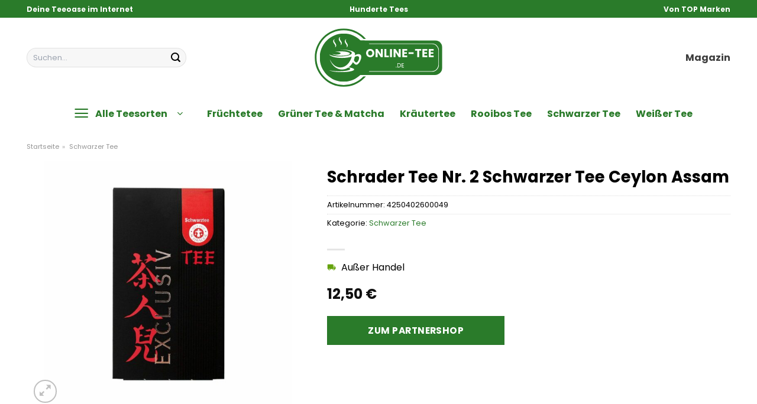

--- FILE ---
content_type: text/html; charset=UTF-8
request_url: https://www.online-tee.de/schrader-tee-nr-2-schwarzer-tee-ceylon-assam/
body_size: 33405
content:
<!DOCTYPE html>
<html lang="de" class="loading-site no-js">
<head><meta charset="UTF-8" /><script>if(navigator.userAgent.match(/MSIE|Internet Explorer/i)||navigator.userAgent.match(/Trident\/7\..*?rv:11/i)){var href=document.location.href;if(!href.match(/[?&]nowprocket/)){if(href.indexOf("?")==-1){if(href.indexOf("#")==-1){document.location.href=href+"?nowprocket=1"}else{document.location.href=href.replace("#","?nowprocket=1#")}}else{if(href.indexOf("#")==-1){document.location.href=href+"&nowprocket=1"}else{document.location.href=href.replace("#","&nowprocket=1#")}}}}</script><script>class RocketLazyLoadScripts{constructor(){this.v="1.2.4",this.triggerEvents=["keydown","mousedown","mousemove","touchmove","touchstart","touchend","wheel"],this.userEventHandler=this._triggerListener.bind(this),this.touchStartHandler=this._onTouchStart.bind(this),this.touchMoveHandler=this._onTouchMove.bind(this),this.touchEndHandler=this._onTouchEnd.bind(this),this.clickHandler=this._onClick.bind(this),this.interceptedClicks=[],window.addEventListener("pageshow",t=>{this.persisted=t.persisted}),window.addEventListener("DOMContentLoaded",()=>{this._preconnect3rdParties()}),this.delayedScripts={normal:[],async:[],defer:[]},this.trash=[],this.allJQueries=[]}_addUserInteractionListener(t){if(document.hidden){t._triggerListener();return}this.triggerEvents.forEach(e=>window.addEventListener(e,t.userEventHandler,{passive:!0})),window.addEventListener("touchstart",t.touchStartHandler,{passive:!0}),window.addEventListener("mousedown",t.touchStartHandler),document.addEventListener("visibilitychange",t.userEventHandler)}_removeUserInteractionListener(){this.triggerEvents.forEach(t=>window.removeEventListener(t,this.userEventHandler,{passive:!0})),document.removeEventListener("visibilitychange",this.userEventHandler)}_onTouchStart(t){"HTML"!==t.target.tagName&&(window.addEventListener("touchend",this.touchEndHandler),window.addEventListener("mouseup",this.touchEndHandler),window.addEventListener("touchmove",this.touchMoveHandler,{passive:!0}),window.addEventListener("mousemove",this.touchMoveHandler),t.target.addEventListener("click",this.clickHandler),this._renameDOMAttribute(t.target,"onclick","rocket-onclick"),this._pendingClickStarted())}_onTouchMove(t){window.removeEventListener("touchend",this.touchEndHandler),window.removeEventListener("mouseup",this.touchEndHandler),window.removeEventListener("touchmove",this.touchMoveHandler,{passive:!0}),window.removeEventListener("mousemove",this.touchMoveHandler),t.target.removeEventListener("click",this.clickHandler),this._renameDOMAttribute(t.target,"rocket-onclick","onclick"),this._pendingClickFinished()}_onTouchEnd(){window.removeEventListener("touchend",this.touchEndHandler),window.removeEventListener("mouseup",this.touchEndHandler),window.removeEventListener("touchmove",this.touchMoveHandler,{passive:!0}),window.removeEventListener("mousemove",this.touchMoveHandler)}_onClick(t){t.target.removeEventListener("click",this.clickHandler),this._renameDOMAttribute(t.target,"rocket-onclick","onclick"),this.interceptedClicks.push(t),t.preventDefault(),t.stopPropagation(),t.stopImmediatePropagation(),this._pendingClickFinished()}_replayClicks(){window.removeEventListener("touchstart",this.touchStartHandler,{passive:!0}),window.removeEventListener("mousedown",this.touchStartHandler),this.interceptedClicks.forEach(t=>{t.target.dispatchEvent(new MouseEvent("click",{view:t.view,bubbles:!0,cancelable:!0}))})}_waitForPendingClicks(){return new Promise(t=>{this._isClickPending?this._pendingClickFinished=t:t()})}_pendingClickStarted(){this._isClickPending=!0}_pendingClickFinished(){this._isClickPending=!1}_renameDOMAttribute(t,e,r){t.hasAttribute&&t.hasAttribute(e)&&(event.target.setAttribute(r,event.target.getAttribute(e)),event.target.removeAttribute(e))}_triggerListener(){this._removeUserInteractionListener(this),"loading"===document.readyState?document.addEventListener("DOMContentLoaded",this._loadEverythingNow.bind(this)):this._loadEverythingNow()}_preconnect3rdParties(){let t=[];document.querySelectorAll("script[type=rocketlazyloadscript][data-rocket-src]").forEach(e=>{let r=e.getAttribute("data-rocket-src");if(r&&0!==r.indexOf("data:")){0===r.indexOf("//")&&(r=location.protocol+r);try{let i=new URL(r).origin;i!==location.origin&&t.push({src:i,crossOrigin:e.crossOrigin||"module"===e.getAttribute("data-rocket-type")})}catch(n){}}}),t=[...new Map(t.map(t=>[JSON.stringify(t),t])).values()],this._batchInjectResourceHints(t,"preconnect")}async _loadEverythingNow(){this.lastBreath=Date.now(),this._delayEventListeners(),this._delayJQueryReady(this),this._handleDocumentWrite(),this._registerAllDelayedScripts(),this._preloadAllScripts(),await this._loadScriptsFromList(this.delayedScripts.normal),await this._loadScriptsFromList(this.delayedScripts.defer),await this._loadScriptsFromList(this.delayedScripts.async);try{await this._triggerDOMContentLoaded(),await this._pendingWebpackRequests(this),await this._triggerWindowLoad()}catch(t){console.error(t)}window.dispatchEvent(new Event("rocket-allScriptsLoaded")),this._waitForPendingClicks().then(()=>{this._replayClicks()}),this._emptyTrash()}_registerAllDelayedScripts(){document.querySelectorAll("script[type=rocketlazyloadscript]").forEach(t=>{t.hasAttribute("data-rocket-src")?t.hasAttribute("async")&&!1!==t.async?this.delayedScripts.async.push(t):t.hasAttribute("defer")&&!1!==t.defer||"module"===t.getAttribute("data-rocket-type")?this.delayedScripts.defer.push(t):this.delayedScripts.normal.push(t):this.delayedScripts.normal.push(t)})}async _transformScript(t){if(await this._littleBreath(),!0===t.noModule&&"noModule"in HTMLScriptElement.prototype){t.setAttribute("data-rocket-status","skipped");return}return new Promise(navigator.userAgent.indexOf("Firefox/")>0||""===navigator.vendor?e=>{let r=document.createElement("script");[...t.attributes].forEach(t=>{let e=t.nodeName;"type"!==e&&("data-rocket-type"===e&&(e="type"),"data-rocket-src"===e&&(e="src"),r.setAttribute(e,t.nodeValue))}),t.text&&(r.text=t.text),r.hasAttribute("src")?(r.addEventListener("load",e),r.addEventListener("error",e)):(r.text=t.text,e());try{t.parentNode.replaceChild(r,t)}catch(i){e()}}:e=>{function r(){t.setAttribute("data-rocket-status","failed"),e()}try{let i=t.getAttribute("data-rocket-type"),n=t.getAttribute("data-rocket-src");i?(t.type=i,t.removeAttribute("data-rocket-type")):t.removeAttribute("type"),t.addEventListener("load",function r(){t.setAttribute("data-rocket-status","executed"),e()}),t.addEventListener("error",r),n?(t.removeAttribute("data-rocket-src"),t.src=n):t.src="data:text/javascript;base64,"+window.btoa(unescape(encodeURIComponent(t.text)))}catch(s){r()}})}async _loadScriptsFromList(t){let e=t.shift();return e&&e.isConnected?(await this._transformScript(e),this._loadScriptsFromList(t)):Promise.resolve()}_preloadAllScripts(){this._batchInjectResourceHints([...this.delayedScripts.normal,...this.delayedScripts.defer,...this.delayedScripts.async],"preload")}_batchInjectResourceHints(t,e){var r=document.createDocumentFragment();t.forEach(t=>{let i=t.getAttribute&&t.getAttribute("data-rocket-src")||t.src;if(i){let n=document.createElement("link");n.href=i,n.rel=e,"preconnect"!==e&&(n.as="script"),t.getAttribute&&"module"===t.getAttribute("data-rocket-type")&&(n.crossOrigin=!0),t.crossOrigin&&(n.crossOrigin=t.crossOrigin),t.integrity&&(n.integrity=t.integrity),r.appendChild(n),this.trash.push(n)}}),document.head.appendChild(r)}_delayEventListeners(){let t={};function e(e,r){!function e(r){!t[r]&&(t[r]={originalFunctions:{add:r.addEventListener,remove:r.removeEventListener},eventsToRewrite:[]},r.addEventListener=function(){arguments[0]=i(arguments[0]),t[r].originalFunctions.add.apply(r,arguments)},r.removeEventListener=function(){arguments[0]=i(arguments[0]),t[r].originalFunctions.remove.apply(r,arguments)});function i(e){return t[r].eventsToRewrite.indexOf(e)>=0?"rocket-"+e:e}}(e),t[e].eventsToRewrite.push(r)}function r(t,e){let r=t[e];Object.defineProperty(t,e,{get:()=>r||function(){},set(i){t["rocket"+e]=r=i}})}e(document,"DOMContentLoaded"),e(window,"DOMContentLoaded"),e(window,"load"),e(window,"pageshow"),e(document,"readystatechange"),r(document,"onreadystatechange"),r(window,"onload"),r(window,"onpageshow")}_delayJQueryReady(t){let e;function r(t){return t.split(" ").map(t=>"load"===t||0===t.indexOf("load.")?"rocket-jquery-load":t).join(" ")}function i(i){if(i&&i.fn&&!t.allJQueries.includes(i)){i.fn.ready=i.fn.init.prototype.ready=function(e){return t.domReadyFired?e.bind(document)(i):document.addEventListener("rocket-DOMContentLoaded",()=>e.bind(document)(i)),i([])};let n=i.fn.on;i.fn.on=i.fn.init.prototype.on=function(){return this[0]===window&&("string"==typeof arguments[0]||arguments[0]instanceof String?arguments[0]=r(arguments[0]):"object"==typeof arguments[0]&&Object.keys(arguments[0]).forEach(t=>{let e=arguments[0][t];delete arguments[0][t],arguments[0][r(t)]=e})),n.apply(this,arguments),this},t.allJQueries.push(i)}e=i}i(window.jQuery),Object.defineProperty(window,"jQuery",{get:()=>e,set(t){i(t)}})}async _pendingWebpackRequests(t){let e=document.querySelector("script[data-webpack]");async function r(){return new Promise(t=>{e.addEventListener("load",t),e.addEventListener("error",t)})}e&&(await r(),await t._requestAnimFrame(),await t._pendingWebpackRequests(t))}async _triggerDOMContentLoaded(){this.domReadyFired=!0,await this._littleBreath(),document.dispatchEvent(new Event("rocket-DOMContentLoaded")),await this._littleBreath(),window.dispatchEvent(new Event("rocket-DOMContentLoaded")),await this._littleBreath(),document.dispatchEvent(new Event("rocket-readystatechange")),await this._littleBreath(),document.rocketonreadystatechange&&document.rocketonreadystatechange()}async _triggerWindowLoad(){await this._littleBreath(),window.dispatchEvent(new Event("rocket-load")),await this._littleBreath(),window.rocketonload&&window.rocketonload(),await this._littleBreath(),this.allJQueries.forEach(t=>t(window).trigger("rocket-jquery-load")),await this._littleBreath();let t=new Event("rocket-pageshow");t.persisted=this.persisted,window.dispatchEvent(t),await this._littleBreath(),window.rocketonpageshow&&window.rocketonpageshow({persisted:this.persisted})}_handleDocumentWrite(){let t=new Map;document.write=document.writeln=function(e){let r=document.currentScript;r||console.error("WPRocket unable to document.write this: "+e);let i=document.createRange(),n=r.parentElement,s=t.get(r);void 0===s&&(s=r.nextSibling,t.set(r,s));let a=document.createDocumentFragment();i.setStart(a,0),a.appendChild(i.createContextualFragment(e)),n.insertBefore(a,s)}}async _littleBreath(){Date.now()-this.lastBreath>45&&(await this._requestAnimFrame(),this.lastBreath=Date.now())}async _requestAnimFrame(){return document.hidden?new Promise(t=>setTimeout(t)):new Promise(t=>requestAnimationFrame(t))}_emptyTrash(){this.trash.forEach(t=>t.remove())}static run(){let t=new RocketLazyLoadScripts;t._addUserInteractionListener(t)}}RocketLazyLoadScripts.run();</script>
	
	<link rel="profile" href="http://gmpg.org/xfn/11" />
	<link rel="pingback" href="https://www.online-tee.de/xmlrpc.php" />

	<script type="rocketlazyloadscript">(function(html){html.className = html.className.replace(/\bno-js\b/,'js')})(document.documentElement);</script>
<meta name='robots' content='index, follow, max-image-preview:large, max-snippet:-1, max-video-preview:-1' />
<link rel="preload" href="https://www.online-tee.de/wp-content/plugins/rate-my-post/public/css/fonts/ratemypost.ttf" type="font/ttf" as="font" crossorigin="anonymous"><meta name="viewport" content="width=device-width, initial-scale=1" />
	<!-- This site is optimized with the Yoast SEO plugin v26.8 - https://yoast.com/product/yoast-seo-wordpress/ -->
	<title>Schrader Tee Nr. 2 Schwarzer Tee Ceylon Assam online kaufen</title>
	<meta name="description" content="Hier sehr günstig Schrader Tee Nr. 2 Schwarzer Tee Ceylon Assam online kaufen und bequem nach Hause liefern lassen. Nur hochwertiger Tee im Angebot!" />
	<link rel="canonical" href="https://www.online-tee.de/schrader-tee-nr-2-schwarzer-tee-ceylon-assam/" />
	<meta property="og:locale" content="de_DE" />
	<meta property="og:type" content="article" />
	<meta property="og:title" content="Schrader Tee Nr. 2 Schwarzer Tee Ceylon Assam online kaufen" />
	<meta property="og:description" content="Hier sehr günstig Schrader Tee Nr. 2 Schwarzer Tee Ceylon Assam online kaufen und bequem nach Hause liefern lassen. Nur hochwertiger Tee im Angebot!" />
	<meta property="og:url" content="https://www.online-tee.de/schrader-tee-nr-2-schwarzer-tee-ceylon-assam/" />
	<meta property="og:site_name" content="online-tee.de" />
	<meta property="article:modified_time" content="2025-11-01T09:01:25+00:00" />
	<meta property="og:image" content="https://www.online-tee.de/wp-content/uploads/2023/10/eb86d2cc68bd4ab6aba2579bb1470239.jpeg" />
	<meta property="og:image:width" content="1000" />
	<meta property="og:image:height" content="1000" />
	<meta property="og:image:type" content="image/jpeg" />
	<meta name="twitter:card" content="summary_large_image" />
	<meta name="twitter:label1" content="Geschätzte Lesezeit" />
	<meta name="twitter:data1" content="8 Minuten" />
	<script type="application/ld+json" class="yoast-schema-graph">{"@context":"https://schema.org","@graph":[{"@type":"WebPage","@id":"https://www.online-tee.de/schrader-tee-nr-2-schwarzer-tee-ceylon-assam/","url":"https://www.online-tee.de/schrader-tee-nr-2-schwarzer-tee-ceylon-assam/","name":"Schrader Tee Nr. 2 Schwarzer Tee Ceylon Assam online kaufen","isPartOf":{"@id":"https://www.online-tee.de/#website"},"primaryImageOfPage":{"@id":"https://www.online-tee.de/schrader-tee-nr-2-schwarzer-tee-ceylon-assam/#primaryimage"},"image":{"@id":"https://www.online-tee.de/schrader-tee-nr-2-schwarzer-tee-ceylon-assam/#primaryimage"},"thumbnailUrl":"https://www.online-tee.de/wp-content/uploads/2023/10/eb86d2cc68bd4ab6aba2579bb1470239.jpeg","datePublished":"2023-10-19T09:06:51+00:00","dateModified":"2025-11-01T09:01:25+00:00","description":"Hier sehr günstig Schrader Tee Nr. 2 Schwarzer Tee Ceylon Assam online kaufen und bequem nach Hause liefern lassen. Nur hochwertiger Tee im Angebot!","breadcrumb":{"@id":"https://www.online-tee.de/schrader-tee-nr-2-schwarzer-tee-ceylon-assam/#breadcrumb"},"inLanguage":"de","potentialAction":[{"@type":"ReadAction","target":["https://www.online-tee.de/schrader-tee-nr-2-schwarzer-tee-ceylon-assam/"]}]},{"@type":"ImageObject","inLanguage":"de","@id":"https://www.online-tee.de/schrader-tee-nr-2-schwarzer-tee-ceylon-assam/#primaryimage","url":"https://www.online-tee.de/wp-content/uploads/2023/10/eb86d2cc68bd4ab6aba2579bb1470239.jpeg","contentUrl":"https://www.online-tee.de/wp-content/uploads/2023/10/eb86d2cc68bd4ab6aba2579bb1470239.jpeg","width":1000,"height":1000,"caption":"Schrader Tee Nr. 2 Schwarzer Tee Ceylon Assam"},{"@type":"BreadcrumbList","@id":"https://www.online-tee.de/schrader-tee-nr-2-schwarzer-tee-ceylon-assam/#breadcrumb","itemListElement":[{"@type":"ListItem","position":1,"name":"Startseite","item":"https://www.online-tee.de/"},{"@type":"ListItem","position":2,"name":"Shop","item":"https://www.online-tee.de/shop/"},{"@type":"ListItem","position":3,"name":"Schrader Tee Nr. 2 Schwarzer Tee Ceylon Assam"}]},{"@type":"WebSite","@id":"https://www.online-tee.de/#website","url":"https://www.online-tee.de/","name":"Online-Tee.de","description":"Tee online kaufen","publisher":{"@id":"https://www.online-tee.de/#organization"},"potentialAction":[{"@type":"SearchAction","target":{"@type":"EntryPoint","urlTemplate":"https://www.online-tee.de/?s={search_term_string}"},"query-input":{"@type":"PropertyValueSpecification","valueRequired":true,"valueName":"search_term_string"}}],"inLanguage":"de"},{"@type":"Organization","@id":"https://www.online-tee.de/#organization","name":"Online-Tee.de","url":"https://www.online-tee.de/","logo":{"@type":"ImageObject","inLanguage":"de","@id":"https://www.online-tee.de/#/schema/logo/image/","url":"https://www.online-tee.de/wp-content/uploads/2023/10/online-tee-de-favicon.png","contentUrl":"https://www.online-tee.de/wp-content/uploads/2023/10/online-tee-de-favicon.png","width":182,"height":182,"caption":"Online-Tee.de"},"image":{"@id":"https://www.online-tee.de/#/schema/logo/image/"}}]}</script>
	<!-- / Yoast SEO plugin. -->



<link rel='prefetch' href='https://www.online-tee.de/wp-content/themes/flatsome/assets/js/flatsome.js?ver=a0a7aee297766598a20e' />
<link rel='prefetch' href='https://www.online-tee.de/wp-content/themes/flatsome/assets/js/chunk.slider.js?ver=3.18.6' />
<link rel='prefetch' href='https://www.online-tee.de/wp-content/themes/flatsome/assets/js/chunk.popups.js?ver=3.18.6' />
<link rel='prefetch' href='https://www.online-tee.de/wp-content/themes/flatsome/assets/js/chunk.tooltips.js?ver=3.18.6' />
<link rel='prefetch' href='https://www.online-tee.de/wp-content/themes/flatsome/assets/js/woocommerce.js?ver=49415fe6a9266f32f1f2' />
<style id='wp-img-auto-sizes-contain-inline-css' type='text/css'>
img:is([sizes=auto i],[sizes^="auto," i]){contain-intrinsic-size:3000px 1500px}
/*# sourceURL=wp-img-auto-sizes-contain-inline-css */
</style>
<link data-minify="1" rel='stylesheet' id='maintenanceLayer-css' href='https://www.online-tee.de/wp-content/cache/min/1/wp-content/plugins/dailylead_maintenance/css/layer.css?ver=1765708810' type='text/css' media='all' />
<link data-minify="1" rel='stylesheet' id='rate-my-post-css' href='https://www.online-tee.de/wp-content/cache/min/1/wp-content/plugins/rate-my-post/public/css/rate-my-post.css?ver=1765708810' type='text/css' media='all' />
<style id='rate-my-post-inline-css' type='text/css'>
.rmp-widgets-container p {  font-size: 12px;}.rmp-rating-widget .rmp-icon--ratings {  font-size: 12px;}
/*# sourceURL=rate-my-post-inline-css */
</style>
<link rel='stylesheet' id='photoswipe-css' href='https://www.online-tee.de/wp-content/plugins/woocommerce/assets/css/photoswipe/photoswipe.min.css?ver=10.4.3' type='text/css' media='all' />
<link rel='stylesheet' id='photoswipe-default-skin-css' href='https://www.online-tee.de/wp-content/plugins/woocommerce/assets/css/photoswipe/default-skin/default-skin.min.css?ver=10.4.3' type='text/css' media='all' />
<style id='woocommerce-inline-inline-css' type='text/css'>
.woocommerce form .form-row .required { visibility: visible; }
/*# sourceURL=woocommerce-inline-inline-css */
</style>
<link rel='stylesheet' id='ez-toc-css' href='https://www.online-tee.de/wp-content/plugins/easy-table-of-contents/assets/css/screen.min.css?ver=2.0.80' type='text/css' media='all' />
<style id='ez-toc-inline-css' type='text/css'>
div#ez-toc-container .ez-toc-title {font-size: 120%;}div#ez-toc-container .ez-toc-title {font-weight: 500;}div#ez-toc-container ul li , div#ez-toc-container ul li a {font-size: 95%;}div#ez-toc-container ul li , div#ez-toc-container ul li a {font-weight: 500;}div#ez-toc-container nav ul ul li {font-size: 90%;}.ez-toc-box-title {font-weight: bold; margin-bottom: 10px; text-align: center; text-transform: uppercase; letter-spacing: 1px; color: #666; padding-bottom: 5px;position:absolute;top:-4%;left:5%;background-color: inherit;transition: top 0.3s ease;}.ez-toc-box-title.toc-closed {top:-25%;}
.ez-toc-container-direction {direction: ltr;}.ez-toc-counter ul{counter-reset: item ;}.ez-toc-counter nav ul li a::before {content: counters(item, '.', decimal) '. ';display: inline-block;counter-increment: item;flex-grow: 0;flex-shrink: 0;margin-right: .2em; float: left; }.ez-toc-widget-direction {direction: ltr;}.ez-toc-widget-container ul{counter-reset: item ;}.ez-toc-widget-container nav ul li a::before {content: counters(item, '.', decimal) '. ';display: inline-block;counter-increment: item;flex-grow: 0;flex-shrink: 0;margin-right: .2em; float: left; }
/*# sourceURL=ez-toc-inline-css */
</style>
<link data-minify="1" rel='stylesheet' id='flatsome-main-css' href='https://www.online-tee.de/wp-content/cache/min/1/wp-content/themes/flatsome/assets/css/flatsome.css?ver=1765708810' type='text/css' media='all' />
<style id='flatsome-main-inline-css' type='text/css'>
@font-face {
				font-family: "fl-icons";
				font-display: block;
				src: url(https://www.online-tee.de/wp-content/themes/flatsome/assets/css/icons/fl-icons.eot?v=3.18.6);
				src:
					url(https://www.online-tee.de/wp-content/themes/flatsome/assets/css/icons/fl-icons.eot#iefix?v=3.18.6) format("embedded-opentype"),
					url(https://www.online-tee.de/wp-content/themes/flatsome/assets/css/icons/fl-icons.woff2?v=3.18.6) format("woff2"),
					url(https://www.online-tee.de/wp-content/themes/flatsome/assets/css/icons/fl-icons.ttf?v=3.18.6) format("truetype"),
					url(https://www.online-tee.de/wp-content/themes/flatsome/assets/css/icons/fl-icons.woff?v=3.18.6) format("woff"),
					url(https://www.online-tee.de/wp-content/themes/flatsome/assets/css/icons/fl-icons.svg?v=3.18.6#fl-icons) format("svg");
			}
/*# sourceURL=flatsome-main-inline-css */
</style>
<link data-minify="1" rel='stylesheet' id='flatsome-shop-css' href='https://www.online-tee.de/wp-content/cache/min/1/wp-content/themes/flatsome/assets/css/flatsome-shop.css?ver=1765708810' type='text/css' media='all' />
<script data-minify="1" type="text/javascript" src="https://www.online-tee.de/wp-content/cache/min/1/wp-content/plugins/dailylead_maintenance/js/layerShow.js?ver=1765708810" id="maintenanceLayerShow-js" defer></script>
<script data-minify="1" type="text/javascript" src="https://www.online-tee.de/wp-content/cache/min/1/wp-content/plugins/dailylead_maintenance/js/layer.js?ver=1765708810" id="maintenanceLayer-js" defer></script>
<script type="rocketlazyloadscript" data-rocket-type="text/javascript" data-rocket-src="https://www.online-tee.de/wp-includes/js/jquery/jquery.min.js?ver=3.7.1" id="jquery-core-js" defer></script>
<script type="rocketlazyloadscript" data-rocket-type="text/javascript" data-rocket-src="https://www.online-tee.de/wp-content/plugins/woocommerce/assets/js/jquery-blockui/jquery.blockUI.min.js?ver=2.7.0-wc.10.4.3" id="wc-jquery-blockui-js" data-wp-strategy="defer" defer></script>
<script type="text/javascript" id="wc-add-to-cart-js-extra">
/* <![CDATA[ */
var wc_add_to_cart_params = {"ajax_url":"/wp-admin/admin-ajax.php","wc_ajax_url":"/?wc-ajax=%%endpoint%%","i18n_view_cart":"Warenkorb anzeigen","cart_url":"https://www.online-tee.de","is_cart":"","cart_redirect_after_add":"no"};
//# sourceURL=wc-add-to-cart-js-extra
/* ]]> */
</script>
<script type="rocketlazyloadscript" data-rocket-type="text/javascript" data-rocket-src="https://www.online-tee.de/wp-content/plugins/woocommerce/assets/js/frontend/add-to-cart.min.js?ver=10.4.3" id="wc-add-to-cart-js" defer="defer" data-wp-strategy="defer"></script>
<script type="rocketlazyloadscript" data-rocket-type="text/javascript" data-rocket-src="https://www.online-tee.de/wp-content/plugins/woocommerce/assets/js/photoswipe/photoswipe.min.js?ver=4.1.1-wc.10.4.3" id="wc-photoswipe-js" defer="defer" data-wp-strategy="defer"></script>
<script type="rocketlazyloadscript" data-rocket-type="text/javascript" data-rocket-src="https://www.online-tee.de/wp-content/plugins/woocommerce/assets/js/photoswipe/photoswipe-ui-default.min.js?ver=4.1.1-wc.10.4.3" id="wc-photoswipe-ui-default-js" defer="defer" data-wp-strategy="defer"></script>
<script type="text/javascript" id="wc-single-product-js-extra">
/* <![CDATA[ */
var wc_single_product_params = {"i18n_required_rating_text":"Bitte w\u00e4hle eine Bewertung","i18n_rating_options":["1 von 5\u00a0Sternen","2 von 5\u00a0Sternen","3 von 5\u00a0Sternen","4 von 5\u00a0Sternen","5 von 5\u00a0Sternen"],"i18n_product_gallery_trigger_text":"Bildergalerie im Vollbildmodus anzeigen","review_rating_required":"yes","flexslider":{"rtl":false,"animation":"slide","smoothHeight":true,"directionNav":false,"controlNav":"thumbnails","slideshow":false,"animationSpeed":500,"animationLoop":false,"allowOneSlide":false},"zoom_enabled":"","zoom_options":[],"photoswipe_enabled":"1","photoswipe_options":{"shareEl":false,"closeOnScroll":false,"history":false,"hideAnimationDuration":0,"showAnimationDuration":0},"flexslider_enabled":""};
//# sourceURL=wc-single-product-js-extra
/* ]]> */
</script>
<script type="rocketlazyloadscript" data-rocket-type="text/javascript" data-rocket-src="https://www.online-tee.de/wp-content/plugins/woocommerce/assets/js/frontend/single-product.min.js?ver=10.4.3" id="wc-single-product-js" defer="defer" data-wp-strategy="defer"></script>
<script type="rocketlazyloadscript" data-rocket-type="text/javascript" data-rocket-src="https://www.online-tee.de/wp-content/plugins/woocommerce/assets/js/js-cookie/js.cookie.min.js?ver=2.1.4-wc.10.4.3" id="wc-js-cookie-js" data-wp-strategy="defer" defer></script>
<style>.woocommerce-product-gallery{ opacity: 1 !important; }</style><script type="rocketlazyloadscript">
  var _paq = window._paq = window._paq || [];
  /* tracker methods like "setCustomDimension" should be called before "trackPageView" */
  _paq.push(['trackPageView']);
  _paq.push(['enableLinkTracking']);
  (function() {
    var u="https://stats.dailylead.de/";
    _paq.push(['setTrackerUrl', u+'matomo.php']);
    _paq.push(['setSiteId', '176']);
    var d=document, g=d.createElement('script'), s=d.getElementsByTagName('script')[0];
    g.async=true; g.src=u+'matomo.js'; s.parentNode.insertBefore(g,s);
  })();
</script>
<script type="rocketlazyloadscript" data-minify="1" data-host="https://digistats.de" data-dnt="false" data-rocket-src="https://www.online-tee.de/wp-content/cache/min/1/js/script.js?ver=1765708810" id="ZwSg9rf6GA" async defer></script>	<noscript><style>.woocommerce-product-gallery{ opacity: 1 !important; }</style></noscript>
	<link rel="icon" href="https://www.online-tee.de/wp-content/uploads/2023/10/cropped-online-tee-de-favicon-32x32.png" sizes="32x32" />
<link rel="icon" href="https://www.online-tee.de/wp-content/uploads/2023/10/cropped-online-tee-de-favicon-192x192.png" sizes="192x192" />
<link rel="apple-touch-icon" href="https://www.online-tee.de/wp-content/uploads/2023/10/cropped-online-tee-de-favicon-180x180.png" />
<meta name="msapplication-TileImage" content="https://www.online-tee.de/wp-content/uploads/2023/10/cropped-online-tee-de-favicon-270x270.png" />
<style id="custom-css" type="text/css">:root {--primary-color: #2a7b2a;--fs-color-primary: #2a7b2a;--fs-color-secondary: #2a7b2a;--fs-color-success: #7a9c59;--fs-color-alert: #b20000;--fs-experimental-link-color: #2a7b2a;--fs-experimental-link-color-hover: #000000;}.tooltipster-base {--tooltip-color: #fff;--tooltip-bg-color: #000;}.off-canvas-right .mfp-content, .off-canvas-left .mfp-content {--drawer-width: 300px;}.off-canvas .mfp-content.off-canvas-cart {--drawer-width: 360px;}.container-width, .full-width .ubermenu-nav, .container, .row{max-width: 1220px}.row.row-collapse{max-width: 1190px}.row.row-small{max-width: 1212.5px}.row.row-large{max-width: 1250px}.header-main{height: 135px}#logo img{max-height: 135px}#logo{width:220px;}.header-bottom{min-height: 55px}.header-top{min-height: 30px}.transparent .header-main{height: 90px}.transparent #logo img{max-height: 90px}.has-transparent + .page-title:first-of-type,.has-transparent + #main > .page-title,.has-transparent + #main > div > .page-title,.has-transparent + #main .page-header-wrapper:first-of-type .page-title{padding-top: 170px;}.header.show-on-scroll,.stuck .header-main{height:70px!important}.stuck #logo img{max-height: 70px!important}.search-form{ width: 60%;}.header-bg-color {background-color: #ffffff}.header-bottom {background-color: #ffffff}.header-main .nav > li > a{line-height: 16px }.stuck .header-main .nav > li > a{line-height: 50px }.header-bottom-nav > li > a{line-height: 16px }@media (max-width: 549px) {.header-main{height: 70px}#logo img{max-height: 70px}}body{color: #000000}h1,h2,h3,h4,h5,h6,.heading-font{color: #000000;}body{font-size: 100%;}@media screen and (max-width: 549px){body{font-size: 100%;}}body{font-family: Poppins, sans-serif;}body {font-weight: 400;font-style: normal;}.nav > li > a {font-family: Poppins, sans-serif;}.mobile-sidebar-levels-2 .nav > li > ul > li > a {font-family: Poppins, sans-serif;}.nav > li > a,.mobile-sidebar-levels-2 .nav > li > ul > li > a {font-weight: 700;font-style: normal;}h1,h2,h3,h4,h5,h6,.heading-font, .off-canvas-center .nav-sidebar.nav-vertical > li > a{font-family: Poppins, sans-serif;}h1,h2,h3,h4,h5,h6,.heading-font,.banner h1,.banner h2 {font-weight: 700;font-style: normal;}.alt-font{font-family: "Dancing Script", sans-serif;}.alt-font {font-weight: 400!important;font-style: normal!important;}.header:not(.transparent) .header-nav-main.nav > li > a {color: #3d3d3d;}.header:not(.transparent) .header-bottom-nav.nav > li > a{color: #2a7b2a;}.widget:where(:not(.widget_shopping_cart)) a{color: #000000;}.widget:where(:not(.widget_shopping_cart)) a:hover{color: #2a7b2a;}.widget .tagcloud a:hover{border-color: #2a7b2a; background-color: #2a7b2a;}.has-equal-box-heights .box-image {padding-top: 100%;}@media screen and (min-width: 550px){.products .box-vertical .box-image{min-width: 300px!important;width: 300px!important;}}.header-main .social-icons,.header-main .cart-icon strong,.header-main .menu-title,.header-main .header-button > .button.is-outline,.header-main .nav > li > a > i:not(.icon-angle-down){color: #3d3d3d!important;}.header-main .header-button > .button.is-outline,.header-main .cart-icon strong:after,.header-main .cart-icon strong{border-color: #3d3d3d!important;}.header-main .header-button > .button:not(.is-outline){background-color: #3d3d3d!important;}.header-main .current-dropdown .cart-icon strong,.header-main .header-button > .button:hover,.header-main .header-button > .button:hover i,.header-main .header-button > .button:hover span{color:#FFF!important;}.header-main .menu-title:hover,.header-main .social-icons a:hover,.header-main .header-button > .button.is-outline:hover,.header-main .nav > li > a:hover > i:not(.icon-angle-down){color: #3d3d3d!important;}.header-main .current-dropdown .cart-icon strong,.header-main .header-button > .button:hover{background-color: #3d3d3d!important;}.header-main .current-dropdown .cart-icon strong:after,.header-main .current-dropdown .cart-icon strong,.header-main .header-button > .button:hover{border-color: #3d3d3d!important;}.absolute-footer, html{background-color: #ffffff}.page-title-small + main .product-container > .row{padding-top:0;}.header-vertical-menu__opener {width: 215px}.header-vertical-menu__fly-out {width: 300px}.header-vertical-menu__opener{color: #2a7b2a}.header-vertical-menu__opener{background-color: #ffffff}.nav-vertical-fly-out > li + li {border-top-width: 1px; border-top-style: solid;}.header-vertical-menu__fly-out .nav-vertical-fly-out > li.menu-item > a {color: #2a7b2a;}/* Custom CSS */.header-vertical-menu__fly-out .current-dropdown.menu-item .nav-dropdown {display: block;}.header-vertical-menu__opener {font-size: initial;}.off-canvas-right .mfp-content, .off-canvas-left .mfp-content {max-width: 320px;width:100%}.off-canvas-left.mfp-ready .mfp-close {color: black;}.product-summary .woocommerce-Price-currencySymbol {font-size: inherit;vertical-align: inherit;margin-top: inherit;}.product-section-title-related {text-align: center;padding-top: 45px;}.yith-wcwl-add-to-wishlist {margin-top: 10px;margin-bottom: 30px;}.page-title {margin-top: 20px;}@media screen and (min-width: 850px) {.page-title-inner {padding-top: 0;min-height: auto;}}/*** START Sticky Banner ***/.sticky-add-to-cart__product img {display: none;}.sticky-add-to-cart__product .product-title-small {display: none;}.sticky-add-to-cart--active .cart {padding-top: 5px;padding-bottom: 5px;max-width: 250px;flex-grow: 1;font-size: smaller;margin-bottom: 0;}.sticky-add-to-cart.sticky-add-to-cart--active .single_add_to_cart_button{margin: 0;padding-top: 10px;padding-bottom: 10px;border-radius: 99px;width: 100%;line-height: 1.5;}.single_add_to_cart_button,.sticky-add-to-cart:not(.sticky-add-to-cart--active) .single_add_to_cart_button {padding: 5px;max-width: 300px;width:100%;margin:0;}.sticky-add-to-cart--active {-webkit-backdrop-filter: blur(7px);backdrop-filter: blur(7px);display: flex;justify-content: center;padding: 3px 10px;}.sticky-add-to-cart__product .product-title-small {height: 14px;overflow: hidden;}.sticky-add-to-cart--active .woocommerce-variation-price, .sticky-add-to-cart--active .product-page-price {font-size: 24px;}.sticky-add-to-cart--active .price del {font-size: 50%;margin-bottom: 4px;}.sticky-add-to-cart--active .price del::after {width: 50%;}.sticky-add-to-cart__product {margin-right: 5px;}/*** END Sticky Banner ***/.yadore {display: grid;grid-template-columns: repeat(4,minmax(0,1fr));gap:1rem;}.col-4 .yadore {display: grid;grid-template-columns: repeat(4,minmax(0,1fr));gap:1rem;}.yadore .yadore-item {background: #fff;border-radius: 15px;}.yadore .yadore-item li.delivery_time,.yadore .yadore-item li.stock_status,.yadore .yadore-item li.stock_status.nicht {list-style-type: none;padding: 0px 0 0px 24px;margin: 0px!important;}.yadore .yadore-item img:not(.logo) {min-height: 170px;max-height: 170px;}.yadore .yadore-item img.logo {max-width: 70px;max-height: 30px;}.ayo-logo-name {margin-top: 12px;display: block;white-space: nowrap;font-size: xx-small;}.product-info {display: flex;flex-direction: column;padding-bottom: 0;}.product-info.product-title {order: 1;}.product-info .is-divider {order: 2;}.product-info .product-short-description {order: 3;}.product-info .product-short-description li {list-style-type: none;padding: 0px 0 0px 24px;margin: 0px 0px 3px 0px!important;}.product-info .product-short-description li.dimensions {background: url([data-uri]) no-repeat left center;}li.delivery_time,.product-info .product-short-description li.delivery_time {background: url([data-uri]) no-repeat left center;}li.delivery_time,.product-info .product-short-description li.delivery_time {background: url([data-uri]) no-repeat left center;}li.stock_status,.product-info .product-short-description li.stock_status {background: url([data-uri]) no-repeat left center;}li.stock_status.nicht,.product-info .product-short-description li.stock_status.nicht {background: url([data-uri]) no-repeat left center;}.product-info .price-wrapper {order: 4;}.product-info .price-wrapper .price {margin: 0;}.product-info .cart,.product-info .sticky-add-to-cart-wrapper {order:5;margin: 25px 0;}.product-info .yith-wcwl-add-to-wishlist {order: 6;margin: 0;}.overflow-hidden { overflow: hidden;}.overflow-hidden.banner h3 {line-height: 0;}.nowrap { white-space: nowrap;}.height-40 {height: 40px !important;}.m-0 {margin: 0 !important;}a.stretched-link:after {position: absolute;top: 0;right: 0;bottom: 0;left: 0;pointer-events: auto;content: "";background-color: rgba(0,0,0,0.0);z-index: 1;}.z-index-0 {z-index: 0;}.z-index-10 {z-index: 10;}.price del {text-decoration-line: none;position: relative;}.price del::after {content: '';position: absolute;border-top: 2px solid red;width: 100%;height: 100%;left: 0;transform: rotate(-10deg);top: 50%;}.product-small.box .box-image .image-cover img {object-fit: contain;}.product-small.box .box-image {text-align: center;}.product-small.box .box-text .title-wrapper {max-height: 75px;overflow: hidden;margin-bottom: 15px;}.woocommerce-product-gallery__wrapper .woocommerce-product-gallery__image a img {max-height: 420px;width: auto;margin: 0 auto;display: block;}.has-equal-box-heights .box-image img {-o-object-fit: contain;object-fit: contain;}/* START Mobile Menu */.off-canvas-left .mfp-content, .off-canvas-right .mfp-content {width: 85%;max-width: 360px;}.off-canvas-left .mfp-content .nav>li>a, .off-canvas-right .mfp-content .nav>li>a,.mobile-sidebar-levels-2 .nav-slide>li>.sub-menu>li:not(.nav-slide-header)>a, .mobile-sidebar-levels-2 .nav-slide>li>ul.children>li:not(.nav-slide-header)>a {font-size: 1.1em;color: #000;}.mobile-sidebar-levels-2 .nav-slide>li>.sub-menu>li:not(.nav-slide-header)>a, .mobile-sidebar-levels-2 .nav-slide>li>ul.children>li:not(.nav-slide-header)>a {text-transform: none;}/* END Mobile Menu *//*** START MENU frühes umschalten auf MobileCSS ***/@media (min-width: 850px) and (max-width: 1080px) {header [data-show=show-for-medium], header .show-for-medium {display: block !important;}}@media (max-width: 1080px) {header [data-show=hide-for-medium], header .hide-for-medium {display: none !important;}.medium-logo-center .logo {-webkit-box-ordinal-group: 2;-ms-flex-order: 2;order: 2;}header .show-for-medium.flex-right {-webkit-box-ordinal-group: 3;-ms-flex-order: 3;order: 3;}.medium-logo-center .logo img {margin: 0 auto;}}/*** END MENUfrühes umschalten auf MobileCSS ***/.product-small.box .box-image img {width: auto;/* height: 100%; */object-fit: cover;aspect-ratio: 3/4;}.flickity-slider .product-small.box .box-image img {width: auto;height: 100%;object-fit: cover;}.product-title a {color: #000000;}.product-title a:hover {color: var(--fs-experimental-link-color);}/* Custom CSS Tablet */@media (max-width: 849px){.nav li a,.nav-vertical>li>ul li a,.nav-slide-header .toggle,.mobile-sidebar-levels-2 .nav-slide>li>ul.children>li>a, .mobile-sidebar-levels-2 .nav-slide>li>.sub-menu>li>a {color: #000 !important;opacity: 1;}/*** START Sticky Banner ***/.sticky-add-to-cart--active {justify-content: space-between;font-size: .9em;}/*** END Sticky Banner ***/.post-title.is-large {font-size: 1.75em;}}/* Custom CSS Mobile */@media (max-width: 549px){/*** START Sticky Banner ***/.sticky-add-to-cart:not(.sticky-add-to-cart--active) {width: 100% !important;max-width: 100%;}.sticky-add-to-cart:not(.sticky-add-to-cart--active) .single_add_to_cart_button {padding: 5px 25px;max-width: 100%;}/*** END Sticky Banner ***/.single_add_to_cart_button {padding: 5px 25px;max-width: 100%;width: 100%;}.yadore,.col-4 .yadore {grid-template-columns: repeat(1,minmax(0,1fr));}}.label-new.menu-item > a:after{content:"Neu";}.label-hot.menu-item > a:after{content:"Hot";}.label-sale.menu-item > a:after{content:"Aktion";}.label-popular.menu-item > a:after{content:"Beliebt";}</style><style id="kirki-inline-styles">/* devanagari */
@font-face {
  font-family: 'Poppins';
  font-style: normal;
  font-weight: 400;
  font-display: swap;
  src: url(https://www.online-tee.de/wp-content/fonts/poppins/pxiEyp8kv8JHgFVrJJbecmNE.woff2) format('woff2');
  unicode-range: U+0900-097F, U+1CD0-1CF9, U+200C-200D, U+20A8, U+20B9, U+20F0, U+25CC, U+A830-A839, U+A8E0-A8FF, U+11B00-11B09;
}
/* latin-ext */
@font-face {
  font-family: 'Poppins';
  font-style: normal;
  font-weight: 400;
  font-display: swap;
  src: url(https://www.online-tee.de/wp-content/fonts/poppins/pxiEyp8kv8JHgFVrJJnecmNE.woff2) format('woff2');
  unicode-range: U+0100-02BA, U+02BD-02C5, U+02C7-02CC, U+02CE-02D7, U+02DD-02FF, U+0304, U+0308, U+0329, U+1D00-1DBF, U+1E00-1E9F, U+1EF2-1EFF, U+2020, U+20A0-20AB, U+20AD-20C0, U+2113, U+2C60-2C7F, U+A720-A7FF;
}
/* latin */
@font-face {
  font-family: 'Poppins';
  font-style: normal;
  font-weight: 400;
  font-display: swap;
  src: url(https://www.online-tee.de/wp-content/fonts/poppins/pxiEyp8kv8JHgFVrJJfecg.woff2) format('woff2');
  unicode-range: U+0000-00FF, U+0131, U+0152-0153, U+02BB-02BC, U+02C6, U+02DA, U+02DC, U+0304, U+0308, U+0329, U+2000-206F, U+20AC, U+2122, U+2191, U+2193, U+2212, U+2215, U+FEFF, U+FFFD;
}
/* devanagari */
@font-face {
  font-family: 'Poppins';
  font-style: normal;
  font-weight: 700;
  font-display: swap;
  src: url(https://www.online-tee.de/wp-content/fonts/poppins/pxiByp8kv8JHgFVrLCz7Z11lFc-K.woff2) format('woff2');
  unicode-range: U+0900-097F, U+1CD0-1CF9, U+200C-200D, U+20A8, U+20B9, U+20F0, U+25CC, U+A830-A839, U+A8E0-A8FF, U+11B00-11B09;
}
/* latin-ext */
@font-face {
  font-family: 'Poppins';
  font-style: normal;
  font-weight: 700;
  font-display: swap;
  src: url(https://www.online-tee.de/wp-content/fonts/poppins/pxiByp8kv8JHgFVrLCz7Z1JlFc-K.woff2) format('woff2');
  unicode-range: U+0100-02BA, U+02BD-02C5, U+02C7-02CC, U+02CE-02D7, U+02DD-02FF, U+0304, U+0308, U+0329, U+1D00-1DBF, U+1E00-1E9F, U+1EF2-1EFF, U+2020, U+20A0-20AB, U+20AD-20C0, U+2113, U+2C60-2C7F, U+A720-A7FF;
}
/* latin */
@font-face {
  font-family: 'Poppins';
  font-style: normal;
  font-weight: 700;
  font-display: swap;
  src: url(https://www.online-tee.de/wp-content/fonts/poppins/pxiByp8kv8JHgFVrLCz7Z1xlFQ.woff2) format('woff2');
  unicode-range: U+0000-00FF, U+0131, U+0152-0153, U+02BB-02BC, U+02C6, U+02DA, U+02DC, U+0304, U+0308, U+0329, U+2000-206F, U+20AC, U+2122, U+2191, U+2193, U+2212, U+2215, U+FEFF, U+FFFD;
}/* vietnamese */
@font-face {
  font-family: 'Dancing Script';
  font-style: normal;
  font-weight: 400;
  font-display: swap;
  src: url(https://www.online-tee.de/wp-content/fonts/dancing-script/If2cXTr6YS-zF4S-kcSWSVi_sxjsohD9F50Ruu7BMSo3Rep8ltA.woff2) format('woff2');
  unicode-range: U+0102-0103, U+0110-0111, U+0128-0129, U+0168-0169, U+01A0-01A1, U+01AF-01B0, U+0300-0301, U+0303-0304, U+0308-0309, U+0323, U+0329, U+1EA0-1EF9, U+20AB;
}
/* latin-ext */
@font-face {
  font-family: 'Dancing Script';
  font-style: normal;
  font-weight: 400;
  font-display: swap;
  src: url(https://www.online-tee.de/wp-content/fonts/dancing-script/If2cXTr6YS-zF4S-kcSWSVi_sxjsohD9F50Ruu7BMSo3ROp8ltA.woff2) format('woff2');
  unicode-range: U+0100-02BA, U+02BD-02C5, U+02C7-02CC, U+02CE-02D7, U+02DD-02FF, U+0304, U+0308, U+0329, U+1D00-1DBF, U+1E00-1E9F, U+1EF2-1EFF, U+2020, U+20A0-20AB, U+20AD-20C0, U+2113, U+2C60-2C7F, U+A720-A7FF;
}
/* latin */
@font-face {
  font-family: 'Dancing Script';
  font-style: normal;
  font-weight: 400;
  font-display: swap;
  src: url(https://www.online-tee.de/wp-content/fonts/dancing-script/If2cXTr6YS-zF4S-kcSWSVi_sxjsohD9F50Ruu7BMSo3Sup8.woff2) format('woff2');
  unicode-range: U+0000-00FF, U+0131, U+0152-0153, U+02BB-02BC, U+02C6, U+02DA, U+02DC, U+0304, U+0308, U+0329, U+2000-206F, U+20AC, U+2122, U+2191, U+2193, U+2212, U+2215, U+FEFF, U+FFFD;
}</style><noscript><style id="rocket-lazyload-nojs-css">.rll-youtube-player, [data-lazy-src]{display:none !important;}</style></noscript><link data-minify="1" rel='stylesheet' id='wc-blocks-style-css' href='https://www.online-tee.de/wp-content/cache/min/1/wp-content/plugins/woocommerce/assets/client/blocks/wc-blocks.css?ver=1765708810' type='text/css' media='all' />
<style id='global-styles-inline-css' type='text/css'>
:root{--wp--preset--aspect-ratio--square: 1;--wp--preset--aspect-ratio--4-3: 4/3;--wp--preset--aspect-ratio--3-4: 3/4;--wp--preset--aspect-ratio--3-2: 3/2;--wp--preset--aspect-ratio--2-3: 2/3;--wp--preset--aspect-ratio--16-9: 16/9;--wp--preset--aspect-ratio--9-16: 9/16;--wp--preset--color--black: #000000;--wp--preset--color--cyan-bluish-gray: #abb8c3;--wp--preset--color--white: #ffffff;--wp--preset--color--pale-pink: #f78da7;--wp--preset--color--vivid-red: #cf2e2e;--wp--preset--color--luminous-vivid-orange: #ff6900;--wp--preset--color--luminous-vivid-amber: #fcb900;--wp--preset--color--light-green-cyan: #7bdcb5;--wp--preset--color--vivid-green-cyan: #00d084;--wp--preset--color--pale-cyan-blue: #8ed1fc;--wp--preset--color--vivid-cyan-blue: #0693e3;--wp--preset--color--vivid-purple: #9b51e0;--wp--preset--color--primary: #2a7b2a;--wp--preset--color--secondary: #2a7b2a;--wp--preset--color--success: #7a9c59;--wp--preset--color--alert: #b20000;--wp--preset--gradient--vivid-cyan-blue-to-vivid-purple: linear-gradient(135deg,rgb(6,147,227) 0%,rgb(155,81,224) 100%);--wp--preset--gradient--light-green-cyan-to-vivid-green-cyan: linear-gradient(135deg,rgb(122,220,180) 0%,rgb(0,208,130) 100%);--wp--preset--gradient--luminous-vivid-amber-to-luminous-vivid-orange: linear-gradient(135deg,rgb(252,185,0) 0%,rgb(255,105,0) 100%);--wp--preset--gradient--luminous-vivid-orange-to-vivid-red: linear-gradient(135deg,rgb(255,105,0) 0%,rgb(207,46,46) 100%);--wp--preset--gradient--very-light-gray-to-cyan-bluish-gray: linear-gradient(135deg,rgb(238,238,238) 0%,rgb(169,184,195) 100%);--wp--preset--gradient--cool-to-warm-spectrum: linear-gradient(135deg,rgb(74,234,220) 0%,rgb(151,120,209) 20%,rgb(207,42,186) 40%,rgb(238,44,130) 60%,rgb(251,105,98) 80%,rgb(254,248,76) 100%);--wp--preset--gradient--blush-light-purple: linear-gradient(135deg,rgb(255,206,236) 0%,rgb(152,150,240) 100%);--wp--preset--gradient--blush-bordeaux: linear-gradient(135deg,rgb(254,205,165) 0%,rgb(254,45,45) 50%,rgb(107,0,62) 100%);--wp--preset--gradient--luminous-dusk: linear-gradient(135deg,rgb(255,203,112) 0%,rgb(199,81,192) 50%,rgb(65,88,208) 100%);--wp--preset--gradient--pale-ocean: linear-gradient(135deg,rgb(255,245,203) 0%,rgb(182,227,212) 50%,rgb(51,167,181) 100%);--wp--preset--gradient--electric-grass: linear-gradient(135deg,rgb(202,248,128) 0%,rgb(113,206,126) 100%);--wp--preset--gradient--midnight: linear-gradient(135deg,rgb(2,3,129) 0%,rgb(40,116,252) 100%);--wp--preset--font-size--small: 13px;--wp--preset--font-size--medium: 20px;--wp--preset--font-size--large: 36px;--wp--preset--font-size--x-large: 42px;--wp--preset--spacing--20: 0.44rem;--wp--preset--spacing--30: 0.67rem;--wp--preset--spacing--40: 1rem;--wp--preset--spacing--50: 1.5rem;--wp--preset--spacing--60: 2.25rem;--wp--preset--spacing--70: 3.38rem;--wp--preset--spacing--80: 5.06rem;--wp--preset--shadow--natural: 6px 6px 9px rgba(0, 0, 0, 0.2);--wp--preset--shadow--deep: 12px 12px 50px rgba(0, 0, 0, 0.4);--wp--preset--shadow--sharp: 6px 6px 0px rgba(0, 0, 0, 0.2);--wp--preset--shadow--outlined: 6px 6px 0px -3px rgb(255, 255, 255), 6px 6px rgb(0, 0, 0);--wp--preset--shadow--crisp: 6px 6px 0px rgb(0, 0, 0);}:where(body) { margin: 0; }.wp-site-blocks > .alignleft { float: left; margin-right: 2em; }.wp-site-blocks > .alignright { float: right; margin-left: 2em; }.wp-site-blocks > .aligncenter { justify-content: center; margin-left: auto; margin-right: auto; }:where(.is-layout-flex){gap: 0.5em;}:where(.is-layout-grid){gap: 0.5em;}.is-layout-flow > .alignleft{float: left;margin-inline-start: 0;margin-inline-end: 2em;}.is-layout-flow > .alignright{float: right;margin-inline-start: 2em;margin-inline-end: 0;}.is-layout-flow > .aligncenter{margin-left: auto !important;margin-right: auto !important;}.is-layout-constrained > .alignleft{float: left;margin-inline-start: 0;margin-inline-end: 2em;}.is-layout-constrained > .alignright{float: right;margin-inline-start: 2em;margin-inline-end: 0;}.is-layout-constrained > .aligncenter{margin-left: auto !important;margin-right: auto !important;}.is-layout-constrained > :where(:not(.alignleft):not(.alignright):not(.alignfull)){margin-left: auto !important;margin-right: auto !important;}body .is-layout-flex{display: flex;}.is-layout-flex{flex-wrap: wrap;align-items: center;}.is-layout-flex > :is(*, div){margin: 0;}body .is-layout-grid{display: grid;}.is-layout-grid > :is(*, div){margin: 0;}body{padding-top: 0px;padding-right: 0px;padding-bottom: 0px;padding-left: 0px;}a:where(:not(.wp-element-button)){text-decoration: none;}:root :where(.wp-element-button, .wp-block-button__link){background-color: #32373c;border-width: 0;color: #fff;font-family: inherit;font-size: inherit;font-style: inherit;font-weight: inherit;letter-spacing: inherit;line-height: inherit;padding-top: calc(0.667em + 2px);padding-right: calc(1.333em + 2px);padding-bottom: calc(0.667em + 2px);padding-left: calc(1.333em + 2px);text-decoration: none;text-transform: inherit;}.has-black-color{color: var(--wp--preset--color--black) !important;}.has-cyan-bluish-gray-color{color: var(--wp--preset--color--cyan-bluish-gray) !important;}.has-white-color{color: var(--wp--preset--color--white) !important;}.has-pale-pink-color{color: var(--wp--preset--color--pale-pink) !important;}.has-vivid-red-color{color: var(--wp--preset--color--vivid-red) !important;}.has-luminous-vivid-orange-color{color: var(--wp--preset--color--luminous-vivid-orange) !important;}.has-luminous-vivid-amber-color{color: var(--wp--preset--color--luminous-vivid-amber) !important;}.has-light-green-cyan-color{color: var(--wp--preset--color--light-green-cyan) !important;}.has-vivid-green-cyan-color{color: var(--wp--preset--color--vivid-green-cyan) !important;}.has-pale-cyan-blue-color{color: var(--wp--preset--color--pale-cyan-blue) !important;}.has-vivid-cyan-blue-color{color: var(--wp--preset--color--vivid-cyan-blue) !important;}.has-vivid-purple-color{color: var(--wp--preset--color--vivid-purple) !important;}.has-primary-color{color: var(--wp--preset--color--primary) !important;}.has-secondary-color{color: var(--wp--preset--color--secondary) !important;}.has-success-color{color: var(--wp--preset--color--success) !important;}.has-alert-color{color: var(--wp--preset--color--alert) !important;}.has-black-background-color{background-color: var(--wp--preset--color--black) !important;}.has-cyan-bluish-gray-background-color{background-color: var(--wp--preset--color--cyan-bluish-gray) !important;}.has-white-background-color{background-color: var(--wp--preset--color--white) !important;}.has-pale-pink-background-color{background-color: var(--wp--preset--color--pale-pink) !important;}.has-vivid-red-background-color{background-color: var(--wp--preset--color--vivid-red) !important;}.has-luminous-vivid-orange-background-color{background-color: var(--wp--preset--color--luminous-vivid-orange) !important;}.has-luminous-vivid-amber-background-color{background-color: var(--wp--preset--color--luminous-vivid-amber) !important;}.has-light-green-cyan-background-color{background-color: var(--wp--preset--color--light-green-cyan) !important;}.has-vivid-green-cyan-background-color{background-color: var(--wp--preset--color--vivid-green-cyan) !important;}.has-pale-cyan-blue-background-color{background-color: var(--wp--preset--color--pale-cyan-blue) !important;}.has-vivid-cyan-blue-background-color{background-color: var(--wp--preset--color--vivid-cyan-blue) !important;}.has-vivid-purple-background-color{background-color: var(--wp--preset--color--vivid-purple) !important;}.has-primary-background-color{background-color: var(--wp--preset--color--primary) !important;}.has-secondary-background-color{background-color: var(--wp--preset--color--secondary) !important;}.has-success-background-color{background-color: var(--wp--preset--color--success) !important;}.has-alert-background-color{background-color: var(--wp--preset--color--alert) !important;}.has-black-border-color{border-color: var(--wp--preset--color--black) !important;}.has-cyan-bluish-gray-border-color{border-color: var(--wp--preset--color--cyan-bluish-gray) !important;}.has-white-border-color{border-color: var(--wp--preset--color--white) !important;}.has-pale-pink-border-color{border-color: var(--wp--preset--color--pale-pink) !important;}.has-vivid-red-border-color{border-color: var(--wp--preset--color--vivid-red) !important;}.has-luminous-vivid-orange-border-color{border-color: var(--wp--preset--color--luminous-vivid-orange) !important;}.has-luminous-vivid-amber-border-color{border-color: var(--wp--preset--color--luminous-vivid-amber) !important;}.has-light-green-cyan-border-color{border-color: var(--wp--preset--color--light-green-cyan) !important;}.has-vivid-green-cyan-border-color{border-color: var(--wp--preset--color--vivid-green-cyan) !important;}.has-pale-cyan-blue-border-color{border-color: var(--wp--preset--color--pale-cyan-blue) !important;}.has-vivid-cyan-blue-border-color{border-color: var(--wp--preset--color--vivid-cyan-blue) !important;}.has-vivid-purple-border-color{border-color: var(--wp--preset--color--vivid-purple) !important;}.has-primary-border-color{border-color: var(--wp--preset--color--primary) !important;}.has-secondary-border-color{border-color: var(--wp--preset--color--secondary) !important;}.has-success-border-color{border-color: var(--wp--preset--color--success) !important;}.has-alert-border-color{border-color: var(--wp--preset--color--alert) !important;}.has-vivid-cyan-blue-to-vivid-purple-gradient-background{background: var(--wp--preset--gradient--vivid-cyan-blue-to-vivid-purple) !important;}.has-light-green-cyan-to-vivid-green-cyan-gradient-background{background: var(--wp--preset--gradient--light-green-cyan-to-vivid-green-cyan) !important;}.has-luminous-vivid-amber-to-luminous-vivid-orange-gradient-background{background: var(--wp--preset--gradient--luminous-vivid-amber-to-luminous-vivid-orange) !important;}.has-luminous-vivid-orange-to-vivid-red-gradient-background{background: var(--wp--preset--gradient--luminous-vivid-orange-to-vivid-red) !important;}.has-very-light-gray-to-cyan-bluish-gray-gradient-background{background: var(--wp--preset--gradient--very-light-gray-to-cyan-bluish-gray) !important;}.has-cool-to-warm-spectrum-gradient-background{background: var(--wp--preset--gradient--cool-to-warm-spectrum) !important;}.has-blush-light-purple-gradient-background{background: var(--wp--preset--gradient--blush-light-purple) !important;}.has-blush-bordeaux-gradient-background{background: var(--wp--preset--gradient--blush-bordeaux) !important;}.has-luminous-dusk-gradient-background{background: var(--wp--preset--gradient--luminous-dusk) !important;}.has-pale-ocean-gradient-background{background: var(--wp--preset--gradient--pale-ocean) !important;}.has-electric-grass-gradient-background{background: var(--wp--preset--gradient--electric-grass) !important;}.has-midnight-gradient-background{background: var(--wp--preset--gradient--midnight) !important;}.has-small-font-size{font-size: var(--wp--preset--font-size--small) !important;}.has-medium-font-size{font-size: var(--wp--preset--font-size--medium) !important;}.has-large-font-size{font-size: var(--wp--preset--font-size--large) !important;}.has-x-large-font-size{font-size: var(--wp--preset--font-size--x-large) !important;}
/*# sourceURL=global-styles-inline-css */
</style>
</head>

<body class="wp-singular product-template-default single single-product postid-1246 wp-theme-flatsome wp-child-theme-flatsome-child theme-flatsome woocommerce woocommerce-page woocommerce-no-js lightbox nav-dropdown-has-arrow nav-dropdown-has-shadow nav-dropdown-has-border mobile-submenu-slide mobile-submenu-slide-levels-2">


<a class="skip-link screen-reader-text" href="#main">Zum Inhalt springen</a>

<div id="wrapper">

	
	<header id="header" class="header ">
		<div class="header-wrapper">
			<div id="top-bar" class="header-top hide-for-sticky nav-dark flex-has-center hide-for-medium">
    <div class="flex-row container">
      <div class="flex-col hide-for-medium flex-left">
          <ul class="nav nav-left medium-nav-center nav-small  nav-divided">
              <li class="html custom html_topbar_left"><strong>Deine Teeoase im Internet</strong></li>          </ul>
      </div>

      <div class="flex-col hide-for-medium flex-center">
          <ul class="nav nav-center nav-small  nav-divided">
              <li class="html custom html_topbar_right"><strong>Hunderte Tees</strong></li>          </ul>
      </div>

      <div class="flex-col hide-for-medium flex-right">
         <ul class="nav top-bar-nav nav-right nav-small  nav-divided">
              <li class="html custom html_top_right_text"><strong>Von TOP Marken</strong></li>          </ul>
      </div>

      
    </div>
</div>
<div id="masthead" class="header-main show-logo-center hide-for-sticky">
      <div class="header-inner flex-row container logo-center medium-logo-center" role="navigation">

          <!-- Logo -->
          <div id="logo" class="flex-col logo">
            
<!-- Header logo -->
<a href="https://www.online-tee.de/" title="online-tee.de - Tee online kaufen" rel="home">
		<img width="1" height="1" src="data:image/svg+xml,%3Csvg%20xmlns='http://www.w3.org/2000/svg'%20viewBox='0%200%201%201'%3E%3C/svg%3E" class="header_logo header-logo" alt="online-tee.de" data-lazy-src="https://www.online-tee.de/wp-content/uploads/2023/10/online-tee-de-logo.svg"/><noscript><img width="1" height="1" src="https://www.online-tee.de/wp-content/uploads/2023/10/online-tee-de-logo.svg" class="header_logo header-logo" alt="online-tee.de"/></noscript><img  width="1" height="1" src="data:image/svg+xml,%3Csvg%20xmlns='http://www.w3.org/2000/svg'%20viewBox='0%200%201%201'%3E%3C/svg%3E" class="header-logo-dark" alt="online-tee.de" data-lazy-src="https://www.online-tee.de/wp-content/uploads/2023/10/online-tee-de-logo.svg"/><noscript><img  width="1" height="1" src="https://www.online-tee.de/wp-content/uploads/2023/10/online-tee-de-logo.svg" class="header-logo-dark" alt="online-tee.de"/></noscript></a>
          </div>

          <!-- Mobile Left Elements -->
          <div class="flex-col show-for-medium flex-left">
            <ul class="mobile-nav nav nav-left ">
              <li class="header-search header-search-lightbox has-icon">
			<a href="#search-lightbox" aria-label="Suchen" data-open="#search-lightbox" data-focus="input.search-field"
		class="is-small">
		<i class="icon-search" style="font-size:16px;" ></i></a>
		
	<div id="search-lightbox" class="mfp-hide dark text-center">
		<div class="searchform-wrapper ux-search-box relative form-flat is-large"><form role="search" method="get" class="searchform" action="https://www.online-tee.de/">
	<div class="flex-row relative">
						<div class="flex-col flex-grow">
			<label class="screen-reader-text" for="woocommerce-product-search-field-0">Suche nach:</label>
			<input type="search" id="woocommerce-product-search-field-0" class="search-field mb-0" placeholder="Suchen&hellip;" value="" name="s" />
			<input type="hidden" name="post_type" value="product" />
					</div>
		<div class="flex-col">
			<button type="submit" value="Suchen" class="ux-search-submit submit-button secondary button  icon mb-0" aria-label="Übermitteln">
				<i class="icon-search" ></i>			</button>
		</div>
	</div>
	<div class="live-search-results text-left z-top"></div>
</form>
</div>	</div>
</li>
            </ul>
          </div>

          <!-- Left Elements -->
          <div class="flex-col hide-for-medium flex-left
            ">
            <ul class="header-nav header-nav-main nav nav-left  nav-size-large nav-spacing-xlarge" >
              <li class="header-search-form search-form html relative has-icon">
	<div class="header-search-form-wrapper">
		<div class="searchform-wrapper ux-search-box relative form-flat is-normal"><form role="search" method="get" class="searchform" action="https://www.online-tee.de/">
	<div class="flex-row relative">
						<div class="flex-col flex-grow">
			<label class="screen-reader-text" for="woocommerce-product-search-field-1">Suche nach:</label>
			<input type="search" id="woocommerce-product-search-field-1" class="search-field mb-0" placeholder="Suchen&hellip;" value="" name="s" />
			<input type="hidden" name="post_type" value="product" />
					</div>
		<div class="flex-col">
			<button type="submit" value="Suchen" class="ux-search-submit submit-button secondary button  icon mb-0" aria-label="Übermitteln">
				<i class="icon-search" ></i>			</button>
		</div>
	</div>
	<div class="live-search-results text-left z-top"></div>
</form>
</div>	</div>
</li>
            </ul>
          </div>

          <!-- Right Elements -->
          <div class="flex-col hide-for-medium flex-right">
            <ul class="header-nav header-nav-main nav nav-right  nav-size-large nav-spacing-xlarge">
              <li id="menu-item-407" class="menu-item menu-item-type-taxonomy menu-item-object-category menu-item-407 menu-item-design-default"><a href="https://www.online-tee.de/magazin/" class="nav-top-link">Magazin</a></li>
            </ul>
          </div>

          <!-- Mobile Right Elements -->
          <div class="flex-col show-for-medium flex-right">
            <ul class="mobile-nav nav nav-right ">
              <li class="nav-icon has-icon">
  		<a href="#" data-open="#main-menu" data-pos="right" data-bg="main-menu-overlay" data-color="" class="is-small" aria-label="Menü" aria-controls="main-menu" aria-expanded="false">

		  <i class="icon-menu" ></i>
		  		</a>
	</li>
            </ul>
          </div>

      </div>

      </div>
<div id="wide-nav" class="header-bottom wide-nav hide-for-sticky flex-has-center hide-for-medium">
    <div class="flex-row container">

            
                        <div class="flex-col hide-for-medium flex-center">
                <ul class="nav header-nav header-bottom-nav nav-center  nav-size-large nav-spacing-xlarge">
                    
<li class="header-vertical-menu" role="navigation">
	<div class="header-vertical-menu__opener">
					<span class="header-vertical-menu__icon">
				<i class="icon-menu" ></i>			</span>
				<span class="header-vertical-menu__title">
						Alle Teesorten		</span>
		<i class="icon-angle-down" ></i>	</div>
	<div class="header-vertical-menu__fly-out has-shadow">
		<div class="menu-hauptmenue-container"><ul id="menu-hauptmenue" class="ux-nav-vertical-menu nav-vertical-fly-out"><li id="menu-item-3868" class="menu-item menu-item-type-taxonomy menu-item-object-product_cat menu-item-3868 menu-item-design-default"><a href="https://www.online-tee.de/bachblueten-tee/" class="nav-top-link">Bachblüten-Tee</a></li>
<li id="menu-item-3869" class="menu-item menu-item-type-taxonomy menu-item-object-product_cat menu-item-3869 menu-item-design-default"><a href="https://www.online-tee.de/beruhigungs-schlaftee/" class="nav-top-link">Beruhigungs- &amp; Schlaftee</a></li>
<li id="menu-item-3870" class="menu-item menu-item-type-taxonomy menu-item-object-product_cat menu-item-3870 menu-item-design-default"><a href="https://www.online-tee.de/blasen-nierentee/" class="nav-top-link">Blasen- &amp; Nierentee</a></li>
<li id="menu-item-3871" class="menu-item menu-item-type-taxonomy menu-item-object-product_cat menu-item-3871 menu-item-design-default"><a href="https://www.online-tee.de/bluetentee/" class="nav-top-link">Blütentee</a></li>
<li id="menu-item-3872" class="menu-item menu-item-type-taxonomy menu-item-object-product_cat menu-item-3872 menu-item-design-default"><a href="https://www.online-tee.de/erkaeltungs-hustentee/" class="nav-top-link">Erkältungs- &amp; Hustentee</a></li>
<li id="menu-item-3873" class="menu-item menu-item-type-taxonomy menu-item-object-product_cat menu-item-3873 menu-item-design-default"><a href="https://www.online-tee.de/fastentee/" class="nav-top-link">Fastentee</a></li>
<li id="menu-item-3874" class="menu-item menu-item-type-taxonomy menu-item-object-product_cat menu-item-3874 menu-item-design-default"><a href="https://www.online-tee.de/fruechtetee/" class="nav-top-link">Früchtetee</a></li>
<li id="menu-item-3875" class="menu-item menu-item-type-taxonomy menu-item-object-product_cat menu-item-3875 menu-item-design-default"><a href="https://www.online-tee.de/gewuerztee/" class="nav-top-link">Gewürztee</a></li>
<li id="menu-item-3876" class="menu-item menu-item-type-taxonomy menu-item-object-product_cat menu-item-3876 menu-item-design-default"><a href="https://www.online-tee.de/gruener-tee-matcha/" class="nav-top-link">Grüner Tee &amp; Matcha</a></li>
<li id="menu-item-3877" class="menu-item menu-item-type-taxonomy menu-item-object-product_cat menu-item-3877 menu-item-design-default"><a href="https://www.online-tee.de/hanf-tee/" class="nav-top-link">Hanf Tee</a></li>
<li id="menu-item-3878" class="menu-item menu-item-type-taxonomy menu-item-object-product_cat menu-item-3878 menu-item-design-default"><a href="https://www.online-tee.de/herz-kreislauftee/" class="nav-top-link">Herz- &amp; Kreislauftee</a></li>
<li id="menu-item-3879" class="menu-item menu-item-type-taxonomy menu-item-object-product_cat menu-item-3879 menu-item-design-default"><a href="https://www.online-tee.de/ingwertee/" class="nav-top-link">Ingwertee</a></li>
<li id="menu-item-3880" class="menu-item menu-item-type-taxonomy menu-item-object-product_cat menu-item-3880 menu-item-design-default"><a href="https://www.online-tee.de/instant-tee/" class="nav-top-link">Instant Tee</a></li>
<li id="menu-item-3881" class="menu-item menu-item-type-taxonomy menu-item-object-product_cat menu-item-3881 menu-item-design-default"><a href="https://www.online-tee.de/kinder-saeuglingstee/" class="nav-top-link">Kinder- &amp; Säuglingstee</a></li>
<li id="menu-item-3882" class="menu-item menu-item-type-taxonomy menu-item-object-product_cat menu-item-3882 menu-item-design-default"><a href="https://www.online-tee.de/kraeutertee/" class="nav-top-link">Kräutertee</a></li>
<li id="menu-item-3883" class="menu-item menu-item-type-taxonomy menu-item-object-product_cat menu-item-3883 menu-item-design-default"><a href="https://www.online-tee.de/lapacho-tee/" class="nav-top-link">Lapacho-Tee</a></li>
<li id="menu-item-3884" class="menu-item menu-item-type-taxonomy menu-item-object-product_cat menu-item-3884 menu-item-design-default"><a href="https://www.online-tee.de/leber-galletee/" class="nav-top-link">Leber- &amp; Galletee</a></li>
<li id="menu-item-3885" class="menu-item menu-item-type-taxonomy menu-item-object-product_cat menu-item-3885 menu-item-design-default"><a href="https://www.online-tee.de/magen-darmtee/" class="nav-top-link">Magen- &amp; Darmtee</a></li>
<li id="menu-item-3886" class="menu-item menu-item-type-taxonomy menu-item-object-product_cat menu-item-3886 menu-item-design-default"><a href="https://www.online-tee.de/mate-tee/" class="nav-top-link">Mate Tee</a></li>
<li id="menu-item-3887" class="menu-item menu-item-type-taxonomy menu-item-object-product_cat menu-item-3887 menu-item-design-default"><a href="https://www.online-tee.de/rheumatee/" class="nav-top-link">Rheumatee</a></li>
<li id="menu-item-3888" class="menu-item menu-item-type-taxonomy menu-item-object-product_cat menu-item-3888 menu-item-design-default"><a href="https://www.online-tee.de/rooibos-tee/" class="nav-top-link">Rooibos Tee</a></li>
<li id="menu-item-3889" class="menu-item menu-item-type-taxonomy menu-item-object-product_cat menu-item-3889 menu-item-design-default"><a href="https://www.online-tee.de/schwangerschafts-stilltee/" class="nav-top-link">Schwangerschafts- &amp; Stilltee</a></li>
<li id="menu-item-3890" class="menu-item menu-item-type-taxonomy menu-item-object-product_cat current-product-ancestor current-menu-parent current-product-parent menu-item-has-children menu-item-3890 active menu-item-design-default has-dropdown"><a href="https://www.online-tee.de/schwarzer-tee/" class="nav-top-link" aria-expanded="false" aria-haspopup="menu">Schwarzer Tee<i class="icon-angle-down" ></i></a>
<ul class="sub-menu nav-dropdown nav-dropdown-default">
	<li id="menu-item-3891" class="menu-item menu-item-type-taxonomy menu-item-object-product_cat menu-item-3891"><a href="https://www.online-tee.de/assam/">Assam</a></li>
	<li id="menu-item-3892" class="menu-item menu-item-type-taxonomy menu-item-object-product_cat menu-item-3892"><a href="https://www.online-tee.de/darjeeling/">Darjeeling</a></li>
	<li id="menu-item-3893" class="menu-item menu-item-type-taxonomy menu-item-object-product_cat menu-item-3893"><a href="https://www.online-tee.de/earl-grey/">Earl Grey</a></li>
	<li id="menu-item-3894" class="menu-item menu-item-type-taxonomy menu-item-object-product_cat menu-item-3894"><a href="https://www.online-tee.de/klassik/">Klassik</a></li>
	<li id="menu-item-3895" class="menu-item menu-item-type-taxonomy menu-item-object-product_cat menu-item-3895"><a href="https://www.online-tee.de/mischung/">Mischung</a></li>
	<li id="menu-item-3896" class="menu-item menu-item-type-taxonomy menu-item-object-product_cat menu-item-3896"><a href="https://www.online-tee.de/ostfriesentee/">Ostfriesentee</a></li>
</ul>
</li>
<li id="menu-item-3897" class="menu-item menu-item-type-taxonomy menu-item-object-product_cat menu-item-3897 menu-item-design-default"><a href="https://www.online-tee.de/teefilter-zubehoer/" class="nav-top-link">Teefilter &amp; Zubehör</a></li>
<li id="menu-item-3899" class="menu-item menu-item-type-taxonomy menu-item-object-product_cat menu-item-3899 menu-item-design-default"><a href="https://www.online-tee.de/weisser-tee/" class="nav-top-link">Weißer Tee</a></li>
<li id="menu-item-3900" class="menu-item menu-item-type-taxonomy menu-item-object-product_cat menu-item-3900 menu-item-design-default"><a href="https://www.online-tee.de/wellnesstees/" class="nav-top-link">Wellnesstees</a></li>
</ul></div>	</div>
</li>
<li id="menu-item-3904" class="menu-item menu-item-type-taxonomy menu-item-object-product_cat menu-item-3904 menu-item-design-default"><a href="https://www.online-tee.de/fruechtetee/" class="nav-top-link">Früchtetee</a></li>
<li id="menu-item-3905" class="menu-item menu-item-type-taxonomy menu-item-object-product_cat menu-item-3905 menu-item-design-default"><a href="https://www.online-tee.de/gruener-tee-matcha/" class="nav-top-link">Grüner Tee &amp; Matcha</a></li>
<li id="menu-item-3906" class="menu-item menu-item-type-taxonomy menu-item-object-product_cat menu-item-3906 menu-item-design-default"><a href="https://www.online-tee.de/kraeutertee/" class="nav-top-link">Kräutertee</a></li>
<li id="menu-item-3907" class="menu-item menu-item-type-taxonomy menu-item-object-product_cat menu-item-3907 menu-item-design-default"><a href="https://www.online-tee.de/rooibos-tee/" class="nav-top-link">Rooibos Tee</a></li>
<li id="menu-item-3908" class="menu-item menu-item-type-taxonomy menu-item-object-product_cat current-product-ancestor current-menu-parent current-product-parent menu-item-3908 active menu-item-design-default"><a href="https://www.online-tee.de/schwarzer-tee/" class="nav-top-link">Schwarzer Tee</a></li>
<li id="menu-item-3909" class="menu-item menu-item-type-taxonomy menu-item-object-product_cat menu-item-3909 menu-item-design-default"><a href="https://www.online-tee.de/weisser-tee/" class="nav-top-link">Weißer Tee</a></li>
                </ul>
            </div>
            
            
            
    </div>
</div>

<div class="header-bg-container fill"><div class="header-bg-image fill"></div><div class="header-bg-color fill"></div></div>		</div>
	</header>

	<div class="page-title shop-page-title product-page-title">
	<div class="page-title-inner flex-row medium-flex-wrap container">
	  <div class="flex-col flex-grow medium-text-center">
	  		<div class="is-xsmall">
	<nav class="woocommerce-breadcrumb breadcrumbs "><a href="https://www.online-tee.de">Startseite</a> <span class="divider"> » </span> <a href="https://www.online-tee.de/schwarzer-tee/">Schwarzer Tee</a></nav></div>
	  </div>

	   <div class="flex-col medium-text-center">
		   		   </div>
	</div>
</div>

	<main id="main" class="">

	<div class="shop-container">

		
			<div class="container">
	<div class="woocommerce-notices-wrapper"></div></div>
<div id="product-1246" class="product type-product post-1246 status-publish first instock product_cat-schwarzer-tee has-post-thumbnail product-type-external">
	<div class="product-container">
  <div class="product-main">
    <div class="row content-row mb-0">

    	<div class="product-gallery large-5 col">
    	
<div class="product-images relative mb-half has-hover woocommerce-product-gallery woocommerce-product-gallery--with-images woocommerce-product-gallery--columns-4 images" data-columns="4">

  <div class="badge-container is-larger absolute left top z-1">

</div>

  <div class="image-tools absolute top show-on-hover right z-3">
      </div>

  <div class="woocommerce-product-gallery__wrapper product-gallery-slider slider slider-nav-small mb-half"
        data-flickity-options='{
                "cellAlign": "center",
                "wrapAround": true,
                "autoPlay": false,
                "prevNextButtons":true,
                "adaptiveHeight": true,
                "imagesLoaded": true,
                "lazyLoad": 1,
                "dragThreshold" : 15,
                "pageDots": false,
                "rightToLeft": false       }'>
    <div data-thumb="https://www.online-tee.de/wp-content/uploads/2023/10/eb86d2cc68bd4ab6aba2579bb1470239-100x100.jpeg" data-thumb-alt="Schrader Tee Nr. 2 Schwarzer Tee Ceylon Assam" class="woocommerce-product-gallery__image slide first"><a href="https://www.online-tee.de/wp-content/uploads/2023/10/eb86d2cc68bd4ab6aba2579bb1470239.jpeg"><img width="600" height="600" src="https://www.online-tee.de/wp-content/uploads/2023/10/eb86d2cc68bd4ab6aba2579bb1470239-600x600.jpeg" class="wp-post-image skip-lazy" alt="Schrader Tee Nr. 2 Schwarzer Tee Ceylon Assam" data-caption="Schrader Tee Nr. 2 Schwarzer Tee Ceylon Assam" data-src="https://www.online-tee.de/wp-content/uploads/2023/10/eb86d2cc68bd4ab6aba2579bb1470239.jpeg" data-large_image="https://www.online-tee.de/wp-content/uploads/2023/10/eb86d2cc68bd4ab6aba2579bb1470239.jpeg" data-large_image_width="1000" data-large_image_height="1000" decoding="async" fetchpriority="high" srcset="https://www.online-tee.de/wp-content/uploads/2023/10/eb86d2cc68bd4ab6aba2579bb1470239-600x600.jpeg 600w, https://www.online-tee.de/wp-content/uploads/2023/10/eb86d2cc68bd4ab6aba2579bb1470239-300x300.jpeg 300w, https://www.online-tee.de/wp-content/uploads/2023/10/eb86d2cc68bd4ab6aba2579bb1470239-150x150.jpeg 150w, https://www.online-tee.de/wp-content/uploads/2023/10/eb86d2cc68bd4ab6aba2579bb1470239-768x768.jpeg 768w, https://www.online-tee.de/wp-content/uploads/2023/10/eb86d2cc68bd4ab6aba2579bb1470239-100x100.jpeg 100w, https://www.online-tee.de/wp-content/uploads/2023/10/eb86d2cc68bd4ab6aba2579bb1470239.jpeg 1000w" sizes="(max-width: 600px) 100vw, 600px" /></a></div>  </div>

  <div class="image-tools absolute bottom left z-3">
        <a href="#product-zoom" class="zoom-button button is-outline circle icon tooltip hide-for-small" title="Zoom">
      <i class="icon-expand" ></i>    </a>
   </div>
</div>

    	</div>

    	<div class="product-info summary col-fit col entry-summary product-summary">

    		<h1 class="product-title product_title entry-title">
	Schrader Tee Nr. 2 Schwarzer Tee Ceylon Assam</h1>

	<div class="is-divider small"></div>
<div class="price-wrapper">
	<p class="price product-page-price ">
  <span class="woocommerce-Price-amount amount"><bdi>12,50&nbsp;<span class="woocommerce-Price-currencySymbol">&euro;</span></bdi></span></p>
</div>
<div class="product-short-description">
	<ul>
<li class="delivery_time">Außer Handel</li>
</ul>
</div>
 
    <p class="cart">
      <a href="https://www.online-tee.de/empfiehlt/p1246" rel="nofollow noopener noreferrer" class="single_add_to_cart_button button alt" target="_blank">Zum Partnershop</a>
    </p>

    <div class="product_meta">

	
	
		<span class="sku_wrapper">Artikelnummer: <span class="sku">4250402600049</span></span>

	
	<span class="posted_in">Kategorie: <a href="https://www.online-tee.de/schwarzer-tee/" rel="tag">Schwarzer Tee</a></span>
	
	
</div>

    	</div>

    	<div id="product-sidebar" class="mfp-hide">
    		<div class="sidebar-inner">
    			<aside id="woocommerce_product_categories-3" class="widget woocommerce widget_product_categories"><ul class="product-categories"><li class="cat-item cat-item-182"><a href="https://www.online-tee.de/bachblueten-tee/">Bachblüten-Tee</a></li>
<li class="cat-item cat-item-54"><a href="https://www.online-tee.de/beruhigungs-schlaftee/">Beruhigungs- &amp; Schlaftee</a></li>
<li class="cat-item cat-item-80"><a href="https://www.online-tee.de/blasen-nierentee/">Blasen- &amp; Nierentee</a></li>
<li class="cat-item cat-item-32"><a href="https://www.online-tee.de/bluetentee/">Blütentee</a></li>
<li class="cat-item cat-item-58"><a href="https://www.online-tee.de/erkaeltungs-hustentee/">Erkältungs- &amp; Hustentee</a></li>
<li class="cat-item cat-item-82"><a href="https://www.online-tee.de/fastentee/">Fastentee</a></li>
<li class="cat-item cat-item-75"><a href="https://www.online-tee.de/fruechtetee/">Früchtetee</a></li>
<li class="cat-item cat-item-125"><a href="https://www.online-tee.de/gewuerztee/">Gewürztee</a></li>
<li class="cat-item cat-item-65"><a href="https://www.online-tee.de/gruener-tee-matcha/">Grüner Tee &amp; Matcha</a></li>
<li class="cat-item cat-item-103"><a href="https://www.online-tee.de/hanf-tee/">Hanf Tee</a></li>
<li class="cat-item cat-item-60"><a href="https://www.online-tee.de/herz-kreislauftee/">Herz- &amp; Kreislauftee</a></li>
<li class="cat-item cat-item-84"><a href="https://www.online-tee.de/ingwertee/">Ingwertee</a></li>
<li class="cat-item cat-item-36"><a href="https://www.online-tee.de/instant-tee/">Instant Tee</a></li>
<li class="cat-item cat-item-91"><a href="https://www.online-tee.de/kinder-saeuglingstee/">Kinder- &amp; Säuglingstee</a></li>
<li class="cat-item cat-item-50"><a href="https://www.online-tee.de/kraeutertee/">Kräutertee</a></li>
<li class="cat-item cat-item-64"><a href="https://www.online-tee.de/lapacho-tee/">Lapacho-Tee</a></li>
<li class="cat-item cat-item-62"><a href="https://www.online-tee.de/leber-galletee/">Leber- &amp; Galletee</a></li>
<li class="cat-item cat-item-52"><a href="https://www.online-tee.de/magen-darmtee/">Magen- &amp; Darmtee</a></li>
<li class="cat-item cat-item-86"><a href="https://www.online-tee.de/mate-tee/">Mate Tee</a></li>
<li class="cat-item cat-item-69"><a href="https://www.online-tee.de/rheumatee/">Rheumatee</a></li>
<li class="cat-item cat-item-56"><a href="https://www.online-tee.de/rooibos-tee/">Rooibos Tee</a></li>
<li class="cat-item cat-item-87"><a href="https://www.online-tee.de/schwangerschafts-stilltee/">Schwangerschafts- &amp; Stilltee</a></li>
<li class="cat-item cat-item-24 current-cat cat-parent"><a href="https://www.online-tee.de/schwarzer-tee/">Schwarzer Tee</a><ul class='children'>
<li class="cat-item cat-item-28"><a href="https://www.online-tee.de/assam/">Assam</a></li>
<li class="cat-item cat-item-37"><a href="https://www.online-tee.de/darjeeling/">Darjeeling</a></li>
<li class="cat-item cat-item-43"><a href="https://www.online-tee.de/earl-grey/">Earl Grey</a></li>
<li class="cat-item cat-item-44"><a href="https://www.online-tee.de/klassik/">Klassik</a></li>
<li class="cat-item cat-item-25"><a href="https://www.online-tee.de/mischung/">Mischung</a></li>
<li class="cat-item cat-item-30"><a href="https://www.online-tee.de/ostfriesentee/">Ostfriesentee</a></li>
</ul>
</li>
<li class="cat-item cat-item-67"><a href="https://www.online-tee.de/teefilter-zubehoer/">Teefilter &amp; Zubehör</a></li>
<li class="cat-item cat-item-160"><a href="https://www.online-tee.de/weisser-tee/">Weißer Tee</a></li>
<li class="cat-item cat-item-116"><a href="https://www.online-tee.de/wellnesstees/">Wellnesstees</a></li>
</ul></aside><aside id="text-3" class="widget widget_text"><span class="widget-title shop-sidebar">Partner</span><div class="is-divider small"></div>			<div class="textwidget"></div>
		</aside><aside id="maintenanceadnamicswidget-2" class="widget widget_maintenanceadnamicswidget"></aside>    		</div>
    	</div>

    </div>
  </div>

  <div class="product-footer">
  	<div class="container">
    		<div class="product-page-sections">
		<div class="product-section">
	<div class="row">
		<div class="large-2 col pb-0 mb-0">
			 <h5 class="uppercase mt">Beschreibung</h5>
		</div>

		<div class="large-10 col pb-0 mb-0">
			<div class="panel entry-content">
				

<p>Willkommen in der Welt des <a href="https://www.online-tee.de/marke/schrader/">Schrader</a> Tee Nr. 2, einer exquisiten Schwarztee-Mischung aus den renommiertesten Anbaugebieten Ceylon und <a href="https://www.online-tee.de/assam/">Assam</a>. Tauchen Sie ein in ein Geschmackserlebnis, das Ihre Sinne verzaubert und Sie auf eine Reise durch die vielfältigen Aromen des Tees entführt. Dieser Tee ist mehr als nur ein Getränk; er ist ein Moment der Ruhe, ein Genuss für die Seele und ein Ausdruck von höchster Qualität.</p>
<div id="ez-toc-container" class="ez-toc-v2_0_80 counter-hierarchy ez-toc-counter ez-toc-grey ez-toc-container-direction">
<div class="ez-toc-title-container">
<p class="ez-toc-title" style="cursor:inherit">Inhalt</p>
<span class="ez-toc-title-toggle"><a href="#" class="ez-toc-pull-right ez-toc-btn ez-toc-btn-xs ez-toc-btn-default ez-toc-toggle" aria-label="Toggle Table of Content"><span class="ez-toc-js-icon-con"><span class=""><span class="eztoc-hide" style="display:none;">Toggle</span><span class="ez-toc-icon-toggle-span"><svg style="fill: #000000;color:#000000" xmlns="http://www.w3.org/2000/svg" class="list-377408" width="20px" height="20px" viewBox="0 0 24 24" fill="none"><path d="M6 6H4v2h2V6zm14 0H8v2h12V6zM4 11h2v2H4v-2zm16 0H8v2h12v-2zM4 16h2v2H4v-2zm16 0H8v2h12v-2z" fill="currentColor"></path></svg><svg style="fill: #000000;color:#000000" class="arrow-unsorted-368013" xmlns="http://www.w3.org/2000/svg" width="10px" height="10px" viewBox="0 0 24 24" version="1.2" baseProfile="tiny"><path d="M18.2 9.3l-6.2-6.3-6.2 6.3c-.2.2-.3.4-.3.7s.1.5.3.7c.2.2.4.3.7.3h11c.3 0 .5-.1.7-.3.2-.2.3-.5.3-.7s-.1-.5-.3-.7zM5.8 14.7l6.2 6.3 6.2-6.3c.2-.2.3-.5.3-.7s-.1-.5-.3-.7c-.2-.2-.4-.3-.7-.3h-11c-.3 0-.5.1-.7.3-.2.2-.3.5-.3.7s.1.5.3.7z"/></svg></span></span></span></a></span></div>
<nav><ul class='ez-toc-list ez-toc-list-level-1 eztoc-toggle-hide-by-default' ><li class='ez-toc-page-1 ez-toc-heading-level-2'><a class="ez-toc-link ez-toc-heading-1" href="#die_magie_von_schrader_tee_nr_2_ceylon_assam" >Die Magie von Schrader Tee Nr. 2: Ceylon Assam</a><ul class='ez-toc-list-level-3' ><li class='ez-toc-heading-level-3'><a class="ez-toc-link ez-toc-heading-2" href="#ceylon_tee_eleganz_und_frische" >Ceylon Tee: Eleganz und Frische</a></li><li class='ez-toc-page-1 ez-toc-heading-level-3'><a class="ez-toc-link ez-toc-heading-3" href="#assam_tee_kraft_und_wuerze" >Assam Tee: Kraft und Würze</a></li></ul></li><li class='ez-toc-page-1 ez-toc-heading-level-2'><a class="ez-toc-link ez-toc-heading-4" href="#ein_geschmackserlebnis_der_extraklasse" >Ein Geschmackserlebnis der Extraklasse</a></li><li class='ez-toc-page-1 ez-toc-heading-level-2'><a class="ez-toc-link ez-toc-heading-5" href="#die_zubereitung_so_gelingt_der_perfekte_schrader_tee_nr_2" >Die Zubereitung: So gelingt der perfekte Schrader Tee Nr. 2</a></li><li class='ez-toc-page-1 ez-toc-heading-level-2'><a class="ez-toc-link ez-toc-heading-6" href="#qualitaet_und_herkunft_das_besondere_an_schrader_tee" >Qualität und Herkunft: Das Besondere an Schrader Tee</a><ul class='ez-toc-list-level-3' ><li class='ez-toc-heading-level-3'><a class="ez-toc-link ez-toc-heading-7" href="#nachhaltigkeit_und_verantwortung" >Nachhaltigkeit und Verantwortung</a></li></ul></li><li class='ez-toc-page-1 ez-toc-heading-level-2'><a class="ez-toc-link ez-toc-heading-8" href="#schrader_tee_nr_2_vielseitigkeit_fuer_jeden_anlass" >Schrader Tee Nr. 2: Vielseitigkeit für jeden Anlass</a></li><li class='ez-toc-page-1 ez-toc-heading-level-2'><a class="ez-toc-link ez-toc-heading-9" href="#die_gesundheitlichen_vorteile_von_schwarzem_tee" >Die gesundheitlichen Vorteile von Schwarzem Tee</a></li><li class='ez-toc-page-1 ez-toc-heading-level-2'><a class="ez-toc-link ez-toc-heading-10" href="#schrader_tee_nr_2_das_ideale_geschenk_fuer_teeliebhaber" >Schrader Tee Nr. 2: Das ideale Geschenk für Teeliebhaber</a></li><li class='ez-toc-page-1 ez-toc-heading-level-2'><a class="ez-toc-link ez-toc-heading-11" href="#haeufig_gestellte_fragen_faq" >Häufig gestellte Fragen (FAQ)</a><ul class='ez-toc-list-level-3' ><li class='ez-toc-heading-level-3'><a class="ez-toc-link ez-toc-heading-12" href="#was_ist_der_unterschied_zwischen_ceylon_und_assam_tee" >Was ist der Unterschied zwischen Ceylon und Assam Tee?</a></li><li class='ez-toc-page-1 ez-toc-heading-level-3'><a class="ez-toc-link ez-toc-heading-13" href="#wie_viel_koffein_enthaelt_schrader_tee_nr_2" >Wie viel Koffein enthält Schrader Tee Nr. 2?</a></li><li class='ez-toc-page-1 ez-toc-heading-level-3'><a class="ez-toc-link ez-toc-heading-14" href="#kann_ich_schrader_tee_nr_2_auch_mit_milch_trinken" >Kann ich Schrader Tee Nr. 2 auch mit Milch trinken?</a></li><li class='ez-toc-page-1 ez-toc-heading-level-3'><a class="ez-toc-link ez-toc-heading-15" href="#wie_sollte_ich_schrader_tee_nr_2_aufbewahren" >Wie sollte ich Schrader Tee Nr. 2 aufbewahren?</a></li><li class='ez-toc-page-1 ez-toc-heading-level-3'><a class="ez-toc-link ez-toc-heading-16" href="#ist_schrader_tee_nr_2_fuer_veganer_geeignet" >Ist Schrader Tee Nr. 2 für Veganer geeignet?</a></li><li class='ez-toc-page-1 ez-toc-heading-level-3'><a class="ez-toc-link ez-toc-heading-17" href="#woher_stammen_die_teeblaetter_fuer_schrader_tee_nr_2" >Woher stammen die Teeblätter für Schrader Tee Nr. 2?</a></li><li class='ez-toc-page-1 ez-toc-heading-level-3'><a class="ez-toc-link ez-toc-heading-18" href="#kann_ich_schrader_tee_nr_2_auch_kalt_zubereiten" >Kann ich Schrader Tee Nr. 2 auch kalt zubereiten?</a></li><li class='ez-toc-page-1 ez-toc-heading-level-3'><a class="ez-toc-link ez-toc-heading-19" href="#wie_lange_ist_schrader_tee_nr_2_haltbar" >Wie lange ist Schrader Tee Nr. 2 haltbar?</a></li></ul></li></ul></nav></div>
<h2><span class="ez-toc-section" id="die_magie_von_schrader_tee_nr_2_ceylon_assam"></span>Die Magie von Schrader Tee Nr. 2: Ceylon Assam<span class="ez-toc-section-end"></span></h2>
<p>Der Schrader Tee Nr. 2 ist eine meisterhafte Komposition aus zwei der begehrtesten Schwarzteesorten der Welt: dem Ceylon Tee aus Sri Lanka und dem Assam Tee aus Indien. Diese einzigartige <a href="https://www.online-tee.de/mischung/">Mischung</a> vereint die charakteristischen Eigenschaften beider Anbaugebiete zu einem harmonischen Geschmackserlebnis, das sowohl Kenner als auch Einsteiger begeistert.</p>
<h3><span class="ez-toc-section" id="ceylon_tee_eleganz_und_frische"></span>Ceylon Tee: Eleganz und Frische<span class="ez-toc-section-end"></span></h3>
<p><i>Ceylon Tee</i>, angebaut in den malerischen Hügeln Sri Lankas, ist bekannt für seine leuchtende Farbe, seinen feinen, leicht zitrusartigen Geschmack und seine erfrischende Wirkung. Die verschiedenen Höhenlagen und klimatischen Bedingungen der Anbaugebiete verleihen dem Ceylon Tee eine große Vielfalt an Aromen, von blumig-leicht bis kräftig-würzig. Der Ceylon Tee im Schrader Tee Nr. 2 bringt eine elegante Note und eine lebendige Frische in die Mischung ein, die den Gaumen belebt und die Sinne erweckt.</p>
<h3><span class="ez-toc-section" id="assam_tee_kraft_und_wuerze"></span>Assam Tee: Kraft und Würze<span class="ez-toc-section-end"></span></h3>
<p><i>Assam Tee</i>, aus dem nordöstlichen Indien stammend, ist berühmt für seinen kräftigen, malzigen Geschmack, seine tiefrote Farbe und seinen hohen Koffeingehalt. Die feuchten, tropischen Bedingungen der Assam-Region schaffen ideale Voraussetzungen für den Anbau von Tee mit einem vollmundigen Aroma und einer belebenden Wirkung. Der Assam Tee im Schrader Tee Nr. 2 verleiht der Mischung eine kräftige Basis und eine warme Würze, die den Körper wärmt und den Geist anregt.</p>
<h2><span class="ez-toc-section" id="ein_geschmackserlebnis_der_extraklasse"></span>Ein Geschmackserlebnis der Extraklasse<span class="ez-toc-section-end"></span></h2>
<p>Die Kombination aus Ceylon und Assam Tee im Schrader Tee Nr. 2 ergibt ein harmonisches Gleichgewicht zwischen Eleganz und Kraft, Frische und Würze. Dieser Tee ist vielseitig und kann zu jeder Tageszeit genossen werden, ob als belebender Muntermacher am Morgen, als entspannende Auszeit am Nachmittag oder als wohltuender Abschluss am Abend. Sein komplexes Aromaprofil entfaltet sich mit jedem Schluck und bietet ein unvergleichliches Geschmackserlebnis.</p>
<p><b>Der erste Eindruck:</b> Bereits beim Öffnen der Verpackung entströmt ein einladender Duft von geröstetem Malz und feinen Zitrusnoten, der die Vorfreude auf den ersten Schluck weckt.</p>
<p><b>Der Geschmack:</b> Am Gaumen entfaltet sich ein vollmundiger Geschmack mit einer angenehmen Süße, gefolgt von einer leichten Bitterkeit und einer würzigen Note. Der Ceylon Tee sorgt für eine erfrischende Zitrusnote, während der Assam Tee eine kräftige, malzige Basis liefert. Die Aromen harmonieren perfekt miteinander und ergeben ein komplexes, aber dennoch ausgewogenes Geschmackserlebnis.</p>
<p><b>Der Abgang:</b> Der Abgang ist lang anhaltend und angenehm wärmend. Eine leichte Süße und eine feine Würze bleiben zurück und laden zu einem weiteren Schluck ein.</p>
<h2><span class="ez-toc-section" id="die_zubereitung_so_gelingt_der_perfekte_schrader_tee_nr_2"></span>Die Zubereitung: So gelingt der perfekte Schrader Tee Nr. 2<span class="ez-toc-section-end"></span></h2>
<p>Die Zubereitung des Schrader Tee Nr. 2 ist denkbar einfach und ermöglicht es Ihnen, das volle Aroma dieses exquisiten Tees zu genießen. Beachten Sie die folgenden Empfehlungen für ein optimales Ergebnis:</p>
<p><b>Dosierung:</b> Verwenden Sie etwa 3-4 Gramm Tee pro Tasse (ca. 200 ml).</p>
<p><b>Wassertemperatur:</b> Erhitzen Sie frisches, gefiltertes Wasser auf 95-100°C. Lassen Sie das Wasser kurz abkühlen, bevor Sie es über den Tee gießen.</p>
<p><b>Ziehzeit:</b> Lassen Sie den Tee 3-5 Minuten ziehen, je nach gewünschter Stärke. Eine längere Ziehzeit führt zu einem kräftigeren, bittereren Geschmack.</p>
<p><b>Servieren:</b> Entfernen Sie die Teeblätter und genießen Sie Ihren Schrader Tee Nr. 2 pur oder mit einem Schuss Milch und etwas Zucker oder Honig, je nach Ihrem persönlichen Geschmack.</p>
<p><b>Tipp:</b> Für ein besonders aromatisches Erlebnis empfehlen wir, den Tee in einer vorgewärmten <a href="https://www.online-tee.de/marke/teekanne/">Teekanne</a> zuzubereiten.</p>
<h2><span class="ez-toc-section" id="qualitaet_und_herkunft_das_besondere_an_schrader_tee"></span>Qualität und Herkunft: Das Besondere an Schrader Tee<span class="ez-toc-section-end"></span></h2>
<p>Der Schrader Tee Nr. 2 zeichnet sich durch seine <b>hohe Qualität</b> und seine sorgfältige Auswahl der Rohstoffe aus. Wir legen großen Wert auf nachhaltige Anbaumethoden und faire Arbeitsbedingungen in den Anbaugebieten. Unser Tee wird direkt von ausgewählten Plantagen in Ceylon und Assam bezogen, die für ihre erstklassige Qualität und ihre traditionellen Anbaumethoden bekannt sind. Jeder Schritt des Produktionsprozesses, von der Ernte bis zur Verpackung, wird sorgfältig überwacht, um sicherzustellen, dass nur die besten Teeblätter in unseren Tee gelangen.</p>
<h3><span class="ez-toc-section" id="nachhaltigkeit_und_verantwortung"></span>Nachhaltigkeit und Verantwortung<span class="ez-toc-section-end"></span></h3>
<p>Wir sind uns unserer Verantwortung gegenüber der Umwelt und den Menschen bewusst und setzen uns für <i>nachhaltige Anbaumethoden</i> und faire Arbeitsbedingungen ein. Unsere Partnerplantagen verwenden umweltschonende Anbaumethoden, um die natürlichen Ressourcen zu schützen und die Artenvielfalt zu erhalten. Wir unterstützen faire Handelspraktiken, um sicherzustellen, dass die Teepflücker und ihre Familien ein angemessenes Einkommen und menschenwürdige Arbeitsbedingungen haben.</p>
<h2><span class="ez-toc-section" id="schrader_tee_nr_2_vielseitigkeit_fuer_jeden_anlass"></span>Schrader Tee Nr. 2: Vielseitigkeit für jeden Anlass<span class="ez-toc-section-end"></span></h2>
<p>Der Schrader Tee Nr. 2 ist ein vielseitiger Begleiter für jeden Anlass. Ob als belebender Start in den Tag, als entspannende Auszeit am Nachmittag oder als wohltuender Genuss am Abend, dieser Tee passt sich Ihren Bedürfnissen an und verwöhnt Ihre Sinne. Er ist auch eine ideale Grundlage für Eistee, Tee-Cocktails oder zum Verfeinern von Speisen.</p>
<p><b>Zum Frühstück:</b> Genießen Sie eine Tasse Schrader Tee Nr. 2 mit Milch und Zucker oder Honig, um gestärkt in den Tag zu starten.</p>
<p><b>Am Nachmittag:</b> Verwöhnen Sie sich mit einer Tasse Schrader Tee Nr. 2 und einem Stück Kuchen oder Gebäck für eine entspannende Auszeit.</p>
<p><b>Am Abend:</b> Lassen Sie den Tag mit einer Tasse Schrader Tee Nr. 2 ausklingen und genießen Sie die wohltuende Wirkung dieses exzellenten Tees.</p>
<p><b>Als Eistee:</b> Bereiten Sie eine größere Menge Schrader Tee Nr. 2 zu, lassen Sie ihn abkühlen und servieren Sie ihn mit Eiswürfeln und Zitronenscheiben als erfrischendes Getränk an heißen Tagen.</p>
<p><b>In der Küche:</b> Verwenden Sie Schrader Tee Nr. 2 als Zutat für Marinaden, Saucen oder Desserts, um Ihren Gerichten eine besondere Note zu verleihen.</p>
<h2><span class="ez-toc-section" id="die_gesundheitlichen_vorteile_von_schwarzem_tee"></span>Die gesundheitlichen Vorteile von Schwarzem Tee<span class="ez-toc-section-end"></span></h2>
<p><a href="https://www.online-tee.de/schwarzer-tee/">Schwarzer Tee</a> ist nicht nur ein Genussmittel, sondern auch eine wertvolle Quelle für <b>gesundheitsfördernde Inhaltsstoffe</b>. Studien haben gezeigt, dass der regelmäßige Konsum von Schwarzem Tee positive Auswirkungen auf die Gesundheit haben kann.</p>
<p><b>Antioxidantien:</b> Schwarzer Tee ist reich an Antioxidantien, die den Körper vor freien Radikalen schützen und somit Zellschäden und Alterungsprozesse verlangsamen können.</p>
<p><b>Herzgesundheit:</b> Schwarzer Tee kann zur Senkung des Cholesterinspiegels beitragen und somit das Risiko von Herz-Kreislauf-Erkrankungen verringern.</p>
<p><b>Gehirnfunktion:</b> Schwarzer Tee enthält Koffein und L-Theanin, die in Kombination die Konzentration und Aufmerksamkeit verbessern und gleichzeitig eine entspannende Wirkung haben können.</p>
<p><b>Verdauung:</b> Schwarzer Tee kann die Verdauung fördern und bei Magen-Darm-Beschwerden helfen.</p>
<p><b>Immunsystem:</b> Schwarzer Tee kann das Immunsystem stärken und somit vor Infektionen schützen.</p>
<p><b>Hinweis:</b> Die gesundheitlichen Vorteile von Schwarzem Tee sind vielfältig, aber er sollte dennoch in Maßen genossen werden. Schwangere und stillende Frauen sowie Personen mit bestimmten gesundheitlichen Problemen sollten vor dem Konsum von Schwarzem Tee ihren Arzt konsultieren.</p>
<h2><span class="ez-toc-section" id="schrader_tee_nr_2_das_ideale_geschenk_fuer_teeliebhaber"></span>Schrader Tee Nr. 2: Das ideale Geschenk für Teeliebhaber<span class="ez-toc-section-end"></span></h2>
<p>Suchen Sie nach einem besonderen Geschenk für einen Teeliebhaber? Der Schrader Tee Nr. 2 ist die <b>ideale Wahl</b>. Mit seinem exquisiten Geschmack, seiner hohen Qualität und seiner vielseitigen Verwendung ist er ein Geschenk, das Freude bereitet und die Sinne verwöhnt. Ob zum Geburtstag, zu Weihnachten oder zu einem anderen Anlass, mit dem Schrader Tee Nr. 2 schenken Sie ein Stück Genuss und Wohlbefinden.</p>
<p><b>Verpackung:</b> Der Schrader Tee Nr. 2 wird in einer attraktiven Verpackung geliefert, die ihn zu einem ansprechenden Geschenk macht.</p>
<p><b>Kombinationen:</b> Kombinieren Sie den Schrader Tee Nr. 2 mit einer edlen Teetasse, einem Teesieb oder anderen Tee-Accessoires, um ein individuelles Geschenkset zusammenzustellen.</p>
<h2><span class="ez-toc-section" id="haeufig_gestellte_fragen_faq"></span>Häufig gestellte Fragen (FAQ)<span class="ez-toc-section-end"></span></h2>
<h3><span class="ez-toc-section" id="was_ist_der_unterschied_zwischen_ceylon_und_assam_tee"></span>Was ist der Unterschied zwischen Ceylon und Assam Tee?<span class="ez-toc-section-end"></span></h3>
<p>Ceylon Tee wird in Sri Lanka angebaut und ist bekannt für seinen feinen, leicht zitrusartigen Geschmack und seine erfrischende Wirkung. Assam Tee stammt aus Indien und zeichnet sich durch seinen kräftigen, malzigen Geschmack und seinen hohen Koffeingehalt aus. Der Schrader Tee Nr. 2 vereint die besten Eigenschaften beider Sorten zu einem harmonischen Geschmackserlebnis.</p>
<h3><span class="ez-toc-section" id="wie_viel_koffein_enthaelt_schrader_tee_nr_2"></span>Wie viel Koffein enthält Schrader Tee Nr. 2?<span class="ez-toc-section-end"></span></h3>
<p>Der Koffeingehalt von Schrader Tee Nr. 2 liegt im mittleren Bereich, da er Assam Tee enthält, der für seinen höheren Koffeingehalt bekannt ist. Eine Tasse (ca. 200 ml) enthält etwa 40-60 mg Koffein. Der genaue Koffeingehalt kann jedoch je nach Ziehzeit und Dosierung variieren.</p>
<h3><span class="ez-toc-section" id="kann_ich_schrader_tee_nr_2_auch_mit_milch_trinken"></span>Kann ich Schrader Tee Nr. 2 auch mit Milch trinken?<span class="ez-toc-section-end"></span></h3>
<p>Ja, der Schrader Tee Nr. 2 eignet sich hervorragend für den Genuss mit Milch. Die Milch mildert den Geschmack des Tees und verleiht ihm eine cremige Note. Viele Teetrinker bevorzugen diese Zubereitungsart, insbesondere zum Frühstück oder am Nachmittag.</p>
<h3><span class="ez-toc-section" id="wie_sollte_ich_schrader_tee_nr_2_aufbewahren"></span>Wie sollte ich Schrader Tee Nr. 2 aufbewahren?<span class="ez-toc-section-end"></span></h3>
<p>Um das Aroma des Schrader Tee Nr. 2 optimal zu erhalten, sollte er trocken, kühl und lichtgeschützt aufbewahrt werden. Bewahren Sie den Tee in einem luftdichten Behälter auf, um ihn vor Feuchtigkeit und Fremdgerüchen zu schützen. Vermeiden Sie die Lagerung in der Nähe von stark riechenden Lebensmitteln, da der Tee leicht Aromen aufnehmen kann.</p>
<h3><span class="ez-toc-section" id="ist_schrader_tee_nr_2_fuer_veganer_geeignet"></span>Ist Schrader Tee Nr. 2 für Veganer geeignet?<span class="ez-toc-section-end"></span></h3>
<p>Ja, Schrader Tee Nr. 2 ist ein reines Naturprodukt und somit für Veganer geeignet. Er enthält keine tierischen Inhaltsstoffe oder Zusätze.</p>
<h3><span class="ez-toc-section" id="woher_stammen_die_teeblaetter_fuer_schrader_tee_nr_2"></span>Woher stammen die Teeblätter für Schrader Tee Nr. 2?<span class="ez-toc-section-end"></span></h3>
<p>Die Teeblätter für Schrader Tee Nr. 2 stammen von ausgewählten Plantagen in Ceylon (Sri Lanka) und Assam (Indien). Wir legen Wert auf nachhaltige Anbaumethoden und faire Arbeitsbedingungen in den Anbaugebieten.</p>
<h3><span class="ez-toc-section" id="kann_ich_schrader_tee_nr_2_auch_kalt_zubereiten"></span>Kann ich Schrader Tee Nr. 2 auch kalt zubereiten?<span class="ez-toc-section-end"></span></h3>
<p>Ja, Schrader Tee Nr. 2 eignet sich auch hervorragend für die Zubereitung von Eistee. Bereiten Sie den Tee wie gewohnt zu, lassen Sie ihn abkühlen und servieren Sie ihn mit Eiswürfeln, Zitronenscheiben und eventuell etwas Süße.</p>
<h3><span class="ez-toc-section" id="wie_lange_ist_schrader_tee_nr_2_haltbar"></span>Wie lange ist Schrader Tee Nr. 2 haltbar?<span class="ez-toc-section-end"></span></h3>
<p>Schrader Tee Nr. 2 ist in der Regel mindestens 2 Jahre haltbar. Das genaue Mindesthaltbarkeitsdatum finden Sie auf der Verpackung. Auch nach Ablauf des Mindesthaltbarkeitsdatums ist der Tee in der Regel noch genießbar, kann aber an Aroma verlieren.</p>
<script type="application/ld+json">{"@context":"https://schema.org","@type":"FAQPage","mainEntity":[{"@type":"Question","name":"Was ist der Unterschied zwischen Ceylon und Assam Tee?","acceptedAnswer":{"@type":"Answer","text":"Ceylon Tee wird in Sri Lanka angebaut und ist bekannt f\u00fcr seinen feinen, leicht zitrusartigen Geschmack und seine erfrischende Wirkung. Assam Tee stammt aus Indien und zeichnet sich durch seinen kr\u00e4ftigen, malzigen Geschmack und seinen hohen Koffeingehalt aus. Der Schrader Tee Nr. 2 vereint die besten Eigenschaften beider Sorten zu einem harmonischen Geschmackserlebnis."}},{"@type":"Question","name":"Wie viel Koffein enth\u00e4lt Schrader Tee Nr. 2?","acceptedAnswer":{"@type":"Answer","text":"Der Koffeingehalt von Schrader Tee Nr. 2 liegt im mittleren Bereich, da er Assam Tee enth\u00e4lt, der f\u00fcr seinen h\u00f6heren Koffeingehalt bekannt ist. Eine Tasse (ca. 200 ml) enth\u00e4lt etwa 40-60 mg Koffein. Der genaue Koffeingehalt kann jedoch je nach Ziehzeit und Dosierung variieren."}},{"@type":"Question","name":"Kann ich Schrader Tee Nr. 2 auch mit Milch trinken?","acceptedAnswer":{"@type":"Answer","text":"Ja, der Schrader Tee Nr. 2 eignet sich hervorragend f\u00fcr den Genuss mit Milch. Die Milch mildert den Geschmack des Tees und verleiht ihm eine cremige Note. Viele Teetrinker bevorzugen diese Zubereitungsart, insbesondere zum Fr\u00fchst\u00fcck oder am Nachmittag."}},{"@type":"Question","name":"Wie sollte ich Schrader Tee Nr. 2 aufbewahren?","acceptedAnswer":{"@type":"Answer","text":"Um das Aroma des Schrader Tee Nr. 2 optimal zu erhalten, sollte er trocken, k\u00fchl und lichtgesch\u00fctzt aufbewahrt werden. Bewahren Sie den Tee in einem luftdichten Beh\u00e4lter auf, um ihn vor Feuchtigkeit und Fremdger\u00fcchen zu sch\u00fctzen. Vermeiden Sie die Lagerung in der N\u00e4he von stark riechenden Lebensmitteln, da der Tee leicht Aromen aufnehmen kann."}},{"@type":"Question","name":"Ist Schrader Tee Nr. 2 f\u00fcr Veganer geeignet?","acceptedAnswer":{"@type":"Answer","text":"Ja, Schrader Tee Nr. 2 ist ein reines Naturprodukt und somit f\u00fcr Veganer geeignet. Er enth\u00e4lt keine tierischen Inhaltsstoffe oder Zus\u00e4tze."}},{"@type":"Question","name":"Woher stammen die Teebl\u00e4tter f\u00fcr Schrader Tee Nr. 2?","acceptedAnswer":{"@type":"Answer","text":"Die Teebl\u00e4tter f\u00fcr Schrader Tee Nr. 2 stammen von ausgew\u00e4hlten Plantagen in Ceylon (Sri Lanka) und Assam (Indien). Wir legen Wert auf nachhaltige Anbaumethoden und faire Arbeitsbedingungen in den Anbaugebieten."}},{"@type":"Question","name":"Kann ich Schrader Tee Nr. 2 auch kalt zubereiten?","acceptedAnswer":{"@type":"Answer","text":"Ja, Schrader Tee Nr. 2 eignet sich auch hervorragend f\u00fcr die Zubereitung von Eistee. Bereiten Sie den Tee wie gewohnt zu, lassen Sie ihn abk\u00fchlen und servieren Sie ihn mit Eisw\u00fcrfeln, Zitronenscheiben und eventuell etwas S\u00fc\u00dfe."}},{"@type":"Question","name":"Wie lange ist Schrader Tee Nr. 2 haltbar?","acceptedAnswer":{"@type":"Answer","text":"Schrader Tee Nr. 2 ist in der Regel mindestens 2 Jahre haltbar. Das genaue Mindesthaltbarkeitsdatum finden Sie auf der Verpackung. Auch nach Ablauf des Mindesthaltbarkeitsdatums ist der Tee in der Regel noch genie\u00dfbar, kann aber an Aroma verlieren."}}]}</script><!-- Rate My Post Plugin --><div  class="rmp-widgets-container rmp-wp-plugin rmp-main-container js-rmp-widgets-container js-rmp-widgets-container--1246 "  data-post-id="1246">    <!-- Rating widget -->  <div class="rmp-rating-widget js-rmp-rating-widget">            <div class="rmp-rating-widget__icons">      <ul class="rmp-rating-widget__icons-list js-rmp-rating-icons-list">                  <li class="rmp-rating-widget__icons-list__icon js-rmp-rating-item" data-descriptive-rating="Überhaupt nicht hilfreich" data-value="1">            <i class="js-rmp-rating-icon rmp-icon rmp-icon--ratings rmp-icon--star rmp-icon--full-highlight"></i>          </li>                  <li class="rmp-rating-widget__icons-list__icon js-rmp-rating-item" data-descriptive-rating="Etwas hilfreich" data-value="2">            <i class="js-rmp-rating-icon rmp-icon rmp-icon--ratings rmp-icon--star rmp-icon--full-highlight"></i>          </li>                  <li class="rmp-rating-widget__icons-list__icon js-rmp-rating-item" data-descriptive-rating="Hilfreich" data-value="3">            <i class="js-rmp-rating-icon rmp-icon rmp-icon--ratings rmp-icon--star rmp-icon--full-highlight"></i>          </li>                  <li class="rmp-rating-widget__icons-list__icon js-rmp-rating-item" data-descriptive-rating="Ziemlich hilfreich" data-value="4">            <i class="js-rmp-rating-icon rmp-icon rmp-icon--ratings rmp-icon--star rmp-icon--full-highlight"></i>          </li>                  <li class="rmp-rating-widget__icons-list__icon js-rmp-rating-item" data-descriptive-rating="Sehr hilfreich" data-value="5">            <i class="js-rmp-rating-icon rmp-icon rmp-icon--ratings rmp-icon--star rmp-icon--half-highlight js-rmp-replace-half-star"></i>          </li>              </ul>    </div>    <p class="rmp-rating-widget__hover-text js-rmp-hover-text"></p>    <button class="rmp-rating-widget__submit-btn rmp-btn js-submit-rating-btn">      Bewertung Abschicken    </button>    <p class="rmp-rating-widget__results js-rmp-results ">      Bewertungen: <span class="rmp-rating-widget__results__rating js-rmp-avg-rating">4.7</span> / 5.  <span class="rmp-rating-widget__results__votes js-rmp-vote-count">587</span>    </p>    <p class="rmp-rating-widget__not-rated js-rmp-not-rated rmp-rating-widget__not-rated--hidden">          </p>    <p class="rmp-rating-widget__msg js-rmp-msg"></p>  </div>  <!--Structured data -->        </div>			</div>
		</div>
	</div>
	</div>
		<div class="product-section">
	<div class="row">
		<div class="large-2 col pb-0 mb-0">
			 <h5 class="uppercase mt">Zusätzliche Informationen</h5>
		</div>

		<div class="large-10 col pb-0 mb-0">
			<div class="panel entry-content">
				

<table class="woocommerce-product-attributes shop_attributes" aria-label="Produktdetails">
			<tr class="woocommerce-product-attributes-item woocommerce-product-attributes-item--attribute_pa_marke">
			<th class="woocommerce-product-attributes-item__label" scope="row">Marke</th>
			<td class="woocommerce-product-attributes-item__value"><p><a href="https://www.online-tee.de/marke/schrader/" rel="tag">Schrader</a></p>
</td>
		</tr>
	</table>
			</div>
		</div>
	</div>
	</div>
	</div>

	<div class="related related-products-wrapper product-section">

					<h3 class="product-section-title container-width product-section-title-related pt-half pb-half uppercase">
				Ähnliche Produkte			</h3>
		

	
  
    <div class="row has-equal-box-heights equalize-box large-columns-4 medium-columns-3 small-columns-2 row-small slider row-slider slider-nav-reveal slider-nav-push"  data-flickity-options='{"imagesLoaded": true, "groupCells": "100%", "dragThreshold" : 5, "cellAlign": "left","wrapAround": true,"prevNextButtons": true,"percentPosition": true,"pageDots": false, "rightToLeft": false, "autoPlay" : false}' >

  
		<div class="product-small col has-hover product type-product post-1254 status-publish instock product_cat-schwarzer-tee has-post-thumbnail product-type-external">
	<div class="col-inner">
	
<div class="badge-container absolute left top z-1">

</div>
	<div class="product-small box ">
		<div class="box-image">
			<div class="image-fade_in_back">
				<meta class="external-link-meta" data-external-link-target="_blank" data-external-link="https://www.online-tee.de/empfiehlt/p1254"/>				<a href="https://www.online-tee.de/empfiehlt/p1254" aria-label="Schrader Tee No. 32 Schwarzer Tee Orange Tea" target="_blank">
					<img width="300" height="300" src="data:image/svg+xml,%3Csvg%20xmlns='http://www.w3.org/2000/svg'%20viewBox='0%200%20300%20300'%3E%3C/svg%3E" class="attachment-woocommerce_thumbnail size-woocommerce_thumbnail" alt="Schrader Tee No. 32 Schwarzer Tee Orange Tea" decoding="async" data-lazy-srcset="https://www.online-tee.de/wp-content/uploads/2023/10/fc9513a33d19492eabe425013bcabf0b-300x300.jpeg 300w, https://www.online-tee.de/wp-content/uploads/2023/10/fc9513a33d19492eabe425013bcabf0b-150x150.jpeg 150w, https://www.online-tee.de/wp-content/uploads/2023/10/fc9513a33d19492eabe425013bcabf0b-768x768.jpeg 768w, https://www.online-tee.de/wp-content/uploads/2023/10/fc9513a33d19492eabe425013bcabf0b-600x600.jpeg 600w, https://www.online-tee.de/wp-content/uploads/2023/10/fc9513a33d19492eabe425013bcabf0b-100x100.jpeg 100w, https://www.online-tee.de/wp-content/uploads/2023/10/fc9513a33d19492eabe425013bcabf0b.jpeg 800w" data-lazy-sizes="(max-width: 300px) 100vw, 300px" data-lazy-src="https://www.online-tee.de/wp-content/uploads/2023/10/fc9513a33d19492eabe425013bcabf0b-300x300.jpeg" /><noscript><img width="300" height="300" src="https://www.online-tee.de/wp-content/uploads/2023/10/fc9513a33d19492eabe425013bcabf0b-300x300.jpeg" class="attachment-woocommerce_thumbnail size-woocommerce_thumbnail" alt="Schrader Tee No. 32 Schwarzer Tee Orange Tea" decoding="async" srcset="https://www.online-tee.de/wp-content/uploads/2023/10/fc9513a33d19492eabe425013bcabf0b-300x300.jpeg 300w, https://www.online-tee.de/wp-content/uploads/2023/10/fc9513a33d19492eabe425013bcabf0b-150x150.jpeg 150w, https://www.online-tee.de/wp-content/uploads/2023/10/fc9513a33d19492eabe425013bcabf0b-768x768.jpeg 768w, https://www.online-tee.de/wp-content/uploads/2023/10/fc9513a33d19492eabe425013bcabf0b-600x600.jpeg 600w, https://www.online-tee.de/wp-content/uploads/2023/10/fc9513a33d19492eabe425013bcabf0b-100x100.jpeg 100w, https://www.online-tee.de/wp-content/uploads/2023/10/fc9513a33d19492eabe425013bcabf0b.jpeg 800w" sizes="(max-width: 300px) 100vw, 300px" /></noscript>				</a>
			</div>
			<div class="image-tools is-small top right show-on-hover">
							</div>
			<div class="image-tools is-small hide-for-small bottom left show-on-hover">
							</div>
			<div class="image-tools grid-tools text-center hide-for-small bottom hover-slide-in show-on-hover">
							</div>
					</div>

		<div class="box-text box-text-products">
			<div class="title-wrapper"><p class="name product-title woocommerce-loop-product__title"><a href="https://www.online-tee.de/schrader-tee-no-32-schwarzer-tee-orange-tea/" class="woocommerce-LoopProduct-link woocommerce-loop-product__link">Schrader Tee No. 32 Schwarzer Tee Orange Tea</a></p></div><div class="price-wrapper">
	<span class="price"><span class="woocommerce-Price-amount amount"><bdi>4,95&nbsp;<span class="woocommerce-Price-currencySymbol">&euro;</span></bdi></span></span>
</div>		</div>
	</div>
		</div>
</div><div class="product-small col has-hover product type-product post-1176 status-publish instock product_cat-schwarzer-tee has-post-thumbnail product-type-external">
	<div class="col-inner">
	
<div class="badge-container absolute left top z-1">

</div>
	<div class="product-small box ">
		<div class="box-image">
			<div class="image-fade_in_back">
				<meta class="external-link-meta" data-external-link-target="_blank" data-external-link="https://www.online-tee.de/empfiehlt/p1176"/>				<a href="https://www.online-tee.de/empfiehlt/p1176" aria-label="TeeGschwendner Salzcaramel" target="_blank">
					<img width="300" height="300" src="data:image/svg+xml,%3Csvg%20xmlns='http://www.w3.org/2000/svg'%20viewBox='0%200%20300%20300'%3E%3C/svg%3E" class="attachment-woocommerce_thumbnail size-woocommerce_thumbnail" alt="TeeGschwendner Salzcaramel" decoding="async" data-lazy-srcset="https://www.online-tee.de/wp-content/uploads/2023/10/ef0e0490b5ec4f7d954ca692622f1caa-300x300.jpeg 300w, https://www.online-tee.de/wp-content/uploads/2023/10/ef0e0490b5ec4f7d954ca692622f1caa-1024x1024.jpeg 1024w, https://www.online-tee.de/wp-content/uploads/2023/10/ef0e0490b5ec4f7d954ca692622f1caa-150x150.jpeg 150w, https://www.online-tee.de/wp-content/uploads/2023/10/ef0e0490b5ec4f7d954ca692622f1caa-768x768.jpeg 768w, https://www.online-tee.de/wp-content/uploads/2023/10/ef0e0490b5ec4f7d954ca692622f1caa-600x600.jpeg 600w, https://www.online-tee.de/wp-content/uploads/2023/10/ef0e0490b5ec4f7d954ca692622f1caa-100x100.jpeg 100w, https://www.online-tee.de/wp-content/uploads/2023/10/ef0e0490b5ec4f7d954ca692622f1caa.jpeg 1500w" data-lazy-sizes="(max-width: 300px) 100vw, 300px" data-lazy-src="https://www.online-tee.de/wp-content/uploads/2023/10/ef0e0490b5ec4f7d954ca692622f1caa-300x300.jpeg" /><noscript><img width="300" height="300" src="https://www.online-tee.de/wp-content/uploads/2023/10/ef0e0490b5ec4f7d954ca692622f1caa-300x300.jpeg" class="attachment-woocommerce_thumbnail size-woocommerce_thumbnail" alt="TeeGschwendner Salzcaramel" decoding="async" srcset="https://www.online-tee.de/wp-content/uploads/2023/10/ef0e0490b5ec4f7d954ca692622f1caa-300x300.jpeg 300w, https://www.online-tee.de/wp-content/uploads/2023/10/ef0e0490b5ec4f7d954ca692622f1caa-1024x1024.jpeg 1024w, https://www.online-tee.de/wp-content/uploads/2023/10/ef0e0490b5ec4f7d954ca692622f1caa-150x150.jpeg 150w, https://www.online-tee.de/wp-content/uploads/2023/10/ef0e0490b5ec4f7d954ca692622f1caa-768x768.jpeg 768w, https://www.online-tee.de/wp-content/uploads/2023/10/ef0e0490b5ec4f7d954ca692622f1caa-600x600.jpeg 600w, https://www.online-tee.de/wp-content/uploads/2023/10/ef0e0490b5ec4f7d954ca692622f1caa-100x100.jpeg 100w, https://www.online-tee.de/wp-content/uploads/2023/10/ef0e0490b5ec4f7d954ca692622f1caa.jpeg 1500w" sizes="(max-width: 300px) 100vw, 300px" /></noscript>				</a>
			</div>
			<div class="image-tools is-small top right show-on-hover">
							</div>
			<div class="image-tools is-small hide-for-small bottom left show-on-hover">
							</div>
			<div class="image-tools grid-tools text-center hide-for-small bottom hover-slide-in show-on-hover">
							</div>
					</div>

		<div class="box-text box-text-products">
			<div class="title-wrapper"><p class="name product-title woocommerce-loop-product__title"><a href="https://www.online-tee.de/teegschwendner-salzcaramel/" class="woocommerce-LoopProduct-link woocommerce-loop-product__link">TeeGschwendner Salzcaramel</a></p></div><div class="price-wrapper">
	<span class="price"><span class="woocommerce-Price-amount amount"><bdi>6,95&nbsp;<span class="woocommerce-Price-currencySymbol">&euro;</span></bdi></span></span>
</div>		</div>
	</div>
		</div>
</div><div class="product-small col has-hover product type-product post-994 status-publish last instock product_cat-schwarzer-tee has-post-thumbnail sale product-type-external">
	<div class="col-inner">
	
<div class="badge-container absolute left top z-1">
<div class="callout badge badge-circle"><div class="badge-inner secondary on-sale"><span class="onsale">-10%</span></div></div>
</div>
	<div class="product-small box ">
		<div class="box-image">
			<div class="image-fade_in_back">
				<meta class="external-link-meta" data-external-link-target="_blank" data-external-link="https://www.online-tee.de/empfiehlt/p994"/>				<a href="https://www.online-tee.de/empfiehlt/p994" aria-label="Choice - English Breakfast Bio Tee" target="_blank">
					<img width="300" height="300" src="data:image/svg+xml,%3Csvg%20xmlns='http://www.w3.org/2000/svg'%20viewBox='0%200%20300%20300'%3E%3C/svg%3E" class="attachment-woocommerce_thumbnail size-woocommerce_thumbnail" alt="Choice - English Breakfast Bio Tee" decoding="async" data-lazy-srcset="https://www.online-tee.de/wp-content/uploads/2023/10/131f527892774960a85dd08506a0677c-300x300.jpeg 300w, https://www.online-tee.de/wp-content/uploads/2023/10/131f527892774960a85dd08506a0677c-150x150.jpeg 150w, https://www.online-tee.de/wp-content/uploads/2023/10/131f527892774960a85dd08506a0677c-768x768.jpeg 768w, https://www.online-tee.de/wp-content/uploads/2023/10/131f527892774960a85dd08506a0677c-600x600.jpeg 600w, https://www.online-tee.de/wp-content/uploads/2023/10/131f527892774960a85dd08506a0677c-100x100.jpeg 100w, https://www.online-tee.de/wp-content/uploads/2023/10/131f527892774960a85dd08506a0677c.jpeg 800w" data-lazy-sizes="(max-width: 300px) 100vw, 300px" data-lazy-src="https://www.online-tee.de/wp-content/uploads/2023/10/131f527892774960a85dd08506a0677c-300x300.jpeg" /><noscript><img width="300" height="300" src="https://www.online-tee.de/wp-content/uploads/2023/10/131f527892774960a85dd08506a0677c-300x300.jpeg" class="attachment-woocommerce_thumbnail size-woocommerce_thumbnail" alt="Choice - English Breakfast Bio Tee" decoding="async" srcset="https://www.online-tee.de/wp-content/uploads/2023/10/131f527892774960a85dd08506a0677c-300x300.jpeg 300w, https://www.online-tee.de/wp-content/uploads/2023/10/131f527892774960a85dd08506a0677c-150x150.jpeg 150w, https://www.online-tee.de/wp-content/uploads/2023/10/131f527892774960a85dd08506a0677c-768x768.jpeg 768w, https://www.online-tee.de/wp-content/uploads/2023/10/131f527892774960a85dd08506a0677c-600x600.jpeg 600w, https://www.online-tee.de/wp-content/uploads/2023/10/131f527892774960a85dd08506a0677c-100x100.jpeg 100w, https://www.online-tee.de/wp-content/uploads/2023/10/131f527892774960a85dd08506a0677c.jpeg 800w" sizes="(max-width: 300px) 100vw, 300px" /></noscript>				</a>
			</div>
			<div class="image-tools is-small top right show-on-hover">
							</div>
			<div class="image-tools is-small hide-for-small bottom left show-on-hover">
							</div>
			<div class="image-tools grid-tools text-center hide-for-small bottom hover-slide-in show-on-hover">
							</div>
					</div>

		<div class="box-text box-text-products">
			<div class="title-wrapper"><p class="name product-title woocommerce-loop-product__title"><a href="https://www.online-tee.de/choice-english-breakfast-bio-tee/" class="woocommerce-LoopProduct-link woocommerce-loop-product__link">Choice &#8211; English Breakfast Bio Tee</a></p></div><div class="price-wrapper">
	<span class="price"><del aria-hidden="true"><span class="woocommerce-Price-amount amount"><bdi>3,49&nbsp;<span class="woocommerce-Price-currencySymbol">&euro;</span></bdi></span></del> <span class="screen-reader-text">Ursprünglicher Preis war: 3,49&nbsp;&euro;</span><ins aria-hidden="true"><span class="woocommerce-Price-amount amount"><bdi>3,19&nbsp;<span class="woocommerce-Price-currencySymbol">&euro;</span></bdi></span></ins><span class="screen-reader-text">Aktueller Preis ist: 3,19&nbsp;&euro;.</span></span>
</div>		</div>
	</div>
		</div>
</div><div class="product-small col has-hover product type-product post-1266 status-publish first instock product_cat-schwarzer-tee has-post-thumbnail product-type-external">
	<div class="col-inner">
	
<div class="badge-container absolute left top z-1">

</div>
	<div class="product-small box ">
		<div class="box-image">
			<div class="image-fade_in_back">
				<meta class="external-link-meta" data-external-link-target="_blank" data-external-link="https://www.online-tee.de/empfiehlt/p1266"/>				<a href="https://www.online-tee.de/empfiehlt/p1266" aria-label="Schrader Tee Nr. 6 Schwarzer Tee Darjeeling Orange Pekoe Bio" target="_blank">
					<img width="300" height="300" src="data:image/svg+xml,%3Csvg%20xmlns='http://www.w3.org/2000/svg'%20viewBox='0%200%20300%20300'%3E%3C/svg%3E" class="attachment-woocommerce_thumbnail size-woocommerce_thumbnail" alt="Schrader Tee Nr. 6 Schwarzer Tee Darjeeling Orange Pekoe Bio" decoding="async" data-lazy-srcset="https://www.online-tee.de/wp-content/uploads/2023/10/b6bc483aaa984505815cb172e9e94deb-300x300.jpeg 300w, https://www.online-tee.de/wp-content/uploads/2023/10/b6bc483aaa984505815cb172e9e94deb-150x150.jpeg 150w, https://www.online-tee.de/wp-content/uploads/2023/10/b6bc483aaa984505815cb172e9e94deb-768x768.jpeg 768w, https://www.online-tee.de/wp-content/uploads/2023/10/b6bc483aaa984505815cb172e9e94deb-600x600.jpeg 600w, https://www.online-tee.de/wp-content/uploads/2023/10/b6bc483aaa984505815cb172e9e94deb-100x100.jpeg 100w, https://www.online-tee.de/wp-content/uploads/2023/10/b6bc483aaa984505815cb172e9e94deb.jpeg 800w" data-lazy-sizes="(max-width: 300px) 100vw, 300px" data-lazy-src="https://www.online-tee.de/wp-content/uploads/2023/10/b6bc483aaa984505815cb172e9e94deb-300x300.jpeg" /><noscript><img width="300" height="300" src="https://www.online-tee.de/wp-content/uploads/2023/10/b6bc483aaa984505815cb172e9e94deb-300x300.jpeg" class="attachment-woocommerce_thumbnail size-woocommerce_thumbnail" alt="Schrader Tee Nr. 6 Schwarzer Tee Darjeeling Orange Pekoe Bio" decoding="async" srcset="https://www.online-tee.de/wp-content/uploads/2023/10/b6bc483aaa984505815cb172e9e94deb-300x300.jpeg 300w, https://www.online-tee.de/wp-content/uploads/2023/10/b6bc483aaa984505815cb172e9e94deb-150x150.jpeg 150w, https://www.online-tee.de/wp-content/uploads/2023/10/b6bc483aaa984505815cb172e9e94deb-768x768.jpeg 768w, https://www.online-tee.de/wp-content/uploads/2023/10/b6bc483aaa984505815cb172e9e94deb-600x600.jpeg 600w, https://www.online-tee.de/wp-content/uploads/2023/10/b6bc483aaa984505815cb172e9e94deb-100x100.jpeg 100w, https://www.online-tee.de/wp-content/uploads/2023/10/b6bc483aaa984505815cb172e9e94deb.jpeg 800w" sizes="(max-width: 300px) 100vw, 300px" /></noscript>				</a>
			</div>
			<div class="image-tools is-small top right show-on-hover">
							</div>
			<div class="image-tools is-small hide-for-small bottom left show-on-hover">
							</div>
			<div class="image-tools grid-tools text-center hide-for-small bottom hover-slide-in show-on-hover">
							</div>
					</div>

		<div class="box-text box-text-products">
			<div class="title-wrapper"><p class="name product-title woocommerce-loop-product__title"><a href="https://www.online-tee.de/schrader-tee-nr-6-schwarzer-tee-darjeeling-orange-pekoe-bio/" class="woocommerce-LoopProduct-link woocommerce-loop-product__link">Schrader Tee Nr. 6 Schwarzer Tee Darjeeling Orange Pekoe Bio</a></p></div><div class="price-wrapper">
	<span class="price"><span class="woocommerce-Price-amount amount"><bdi>45,95&nbsp;<span class="woocommerce-Price-currencySymbol">&euro;</span></bdi></span></span>
</div>		</div>
	</div>
		</div>
</div><div class="product-small col has-hover product type-product post-1272 status-publish instock product_cat-schwarzer-tee has-post-thumbnail product-type-external">
	<div class="col-inner">
	
<div class="badge-container absolute left top z-1">

</div>
	<div class="product-small box ">
		<div class="box-image">
			<div class="image-fade_in_back">
				<meta class="external-link-meta" data-external-link-target="_blank" data-external-link="https://www.online-tee.de/empfiehlt/p1272"/>				<a href="https://www.online-tee.de/empfiehlt/p1272" aria-label="Schrader Tee Nr. 18 Schwarzer Tee Ostfriesenalltag" target="_blank">
					<img width="300" height="300" src="data:image/svg+xml,%3Csvg%20xmlns='http://www.w3.org/2000/svg'%20viewBox='0%200%20300%20300'%3E%3C/svg%3E" class="attachment-woocommerce_thumbnail size-woocommerce_thumbnail" alt="Schrader Tee Nr. 18 Schwarzer Tee Ostfriesenalltag" decoding="async" data-lazy-srcset="https://www.online-tee.de/wp-content/uploads/2023/10/d39d3c6fb8f54f1794f38d87865a1f3d-300x300.jpeg 300w, https://www.online-tee.de/wp-content/uploads/2023/10/d39d3c6fb8f54f1794f38d87865a1f3d-150x150.jpeg 150w, https://www.online-tee.de/wp-content/uploads/2023/10/d39d3c6fb8f54f1794f38d87865a1f3d-768x768.jpeg 768w, https://www.online-tee.de/wp-content/uploads/2023/10/d39d3c6fb8f54f1794f38d87865a1f3d-600x600.jpeg 600w, https://www.online-tee.de/wp-content/uploads/2023/10/d39d3c6fb8f54f1794f38d87865a1f3d-100x100.jpeg 100w, https://www.online-tee.de/wp-content/uploads/2023/10/d39d3c6fb8f54f1794f38d87865a1f3d.jpeg 800w" data-lazy-sizes="(max-width: 300px) 100vw, 300px" data-lazy-src="https://www.online-tee.de/wp-content/uploads/2023/10/d39d3c6fb8f54f1794f38d87865a1f3d-300x300.jpeg" /><noscript><img width="300" height="300" src="https://www.online-tee.de/wp-content/uploads/2023/10/d39d3c6fb8f54f1794f38d87865a1f3d-300x300.jpeg" class="attachment-woocommerce_thumbnail size-woocommerce_thumbnail" alt="Schrader Tee Nr. 18 Schwarzer Tee Ostfriesenalltag" decoding="async" srcset="https://www.online-tee.de/wp-content/uploads/2023/10/d39d3c6fb8f54f1794f38d87865a1f3d-300x300.jpeg 300w, https://www.online-tee.de/wp-content/uploads/2023/10/d39d3c6fb8f54f1794f38d87865a1f3d-150x150.jpeg 150w, https://www.online-tee.de/wp-content/uploads/2023/10/d39d3c6fb8f54f1794f38d87865a1f3d-768x768.jpeg 768w, https://www.online-tee.de/wp-content/uploads/2023/10/d39d3c6fb8f54f1794f38d87865a1f3d-600x600.jpeg 600w, https://www.online-tee.de/wp-content/uploads/2023/10/d39d3c6fb8f54f1794f38d87865a1f3d-100x100.jpeg 100w, https://www.online-tee.de/wp-content/uploads/2023/10/d39d3c6fb8f54f1794f38d87865a1f3d.jpeg 800w" sizes="(max-width: 300px) 100vw, 300px" /></noscript>				</a>
			</div>
			<div class="image-tools is-small top right show-on-hover">
							</div>
			<div class="image-tools is-small hide-for-small bottom left show-on-hover">
							</div>
			<div class="image-tools grid-tools text-center hide-for-small bottom hover-slide-in show-on-hover">
							</div>
					</div>

		<div class="box-text box-text-products">
			<div class="title-wrapper"><p class="name product-title woocommerce-loop-product__title"><a href="https://www.online-tee.de/schrader-tee-nr-18-schwarzer-tee-ostfriesenalltag/" class="woocommerce-LoopProduct-link woocommerce-loop-product__link">Schrader Tee Nr. 18 Schwarzer Tee Ostfriesenalltag</a></p></div><div class="price-wrapper">
	<span class="price"><span class="woocommerce-Price-amount amount"><bdi>18,50&nbsp;<span class="woocommerce-Price-currencySymbol">&euro;</span></bdi></span></span>
</div>		</div>
	</div>
		</div>
</div><div class="product-small col has-hover product type-product post-956 status-publish instock product_cat-schwarzer-tee has-post-thumbnail product-type-external">
	<div class="col-inner">
	
<div class="badge-container absolute left top z-1">

</div>
	<div class="product-small box ">
		<div class="box-image">
			<div class="image-fade_in_back">
				<meta class="external-link-meta" data-external-link-target="_blank" data-external-link="https://www.online-tee.de/empfiehlt/p956"/>				<a href="https://www.online-tee.de/empfiehlt/p956" aria-label="TeeGschwendner Ice Tea Apfel-Zitrone" target="_blank">
					<img width="300" height="300" src="data:image/svg+xml,%3Csvg%20xmlns='http://www.w3.org/2000/svg'%20viewBox='0%200%20300%20300'%3E%3C/svg%3E" class="attachment-woocommerce_thumbnail size-woocommerce_thumbnail" alt="TeeGschwendner Ice Tea Apfel-Zitrone" decoding="async" data-lazy-srcset="https://www.online-tee.de/wp-content/uploads/2023/10/c54c0ce228db47b1b3b65f77adddbec8-300x300.jpeg 300w, https://www.online-tee.de/wp-content/uploads/2023/10/c54c0ce228db47b1b3b65f77adddbec8-1024x1024.jpeg 1024w, https://www.online-tee.de/wp-content/uploads/2023/10/c54c0ce228db47b1b3b65f77adddbec8-150x150.jpeg 150w, https://www.online-tee.de/wp-content/uploads/2023/10/c54c0ce228db47b1b3b65f77adddbec8-768x768.jpeg 768w, https://www.online-tee.de/wp-content/uploads/2023/10/c54c0ce228db47b1b3b65f77adddbec8-600x600.jpeg 600w, https://www.online-tee.de/wp-content/uploads/2023/10/c54c0ce228db47b1b3b65f77adddbec8-100x100.jpeg 100w, https://www.online-tee.de/wp-content/uploads/2023/10/c54c0ce228db47b1b3b65f77adddbec8.jpeg 1500w" data-lazy-sizes="(max-width: 300px) 100vw, 300px" data-lazy-src="https://www.online-tee.de/wp-content/uploads/2023/10/c54c0ce228db47b1b3b65f77adddbec8-300x300.jpeg" /><noscript><img width="300" height="300" src="https://www.online-tee.de/wp-content/uploads/2023/10/c54c0ce228db47b1b3b65f77adddbec8-300x300.jpeg" class="attachment-woocommerce_thumbnail size-woocommerce_thumbnail" alt="TeeGschwendner Ice Tea Apfel-Zitrone" decoding="async" srcset="https://www.online-tee.de/wp-content/uploads/2023/10/c54c0ce228db47b1b3b65f77adddbec8-300x300.jpeg 300w, https://www.online-tee.de/wp-content/uploads/2023/10/c54c0ce228db47b1b3b65f77adddbec8-1024x1024.jpeg 1024w, https://www.online-tee.de/wp-content/uploads/2023/10/c54c0ce228db47b1b3b65f77adddbec8-150x150.jpeg 150w, https://www.online-tee.de/wp-content/uploads/2023/10/c54c0ce228db47b1b3b65f77adddbec8-768x768.jpeg 768w, https://www.online-tee.de/wp-content/uploads/2023/10/c54c0ce228db47b1b3b65f77adddbec8-600x600.jpeg 600w, https://www.online-tee.de/wp-content/uploads/2023/10/c54c0ce228db47b1b3b65f77adddbec8-100x100.jpeg 100w, https://www.online-tee.de/wp-content/uploads/2023/10/c54c0ce228db47b1b3b65f77adddbec8.jpeg 1500w" sizes="(max-width: 300px) 100vw, 300px" /></noscript>				</a>
			</div>
			<div class="image-tools is-small top right show-on-hover">
							</div>
			<div class="image-tools is-small hide-for-small bottom left show-on-hover">
							</div>
			<div class="image-tools grid-tools text-center hide-for-small bottom hover-slide-in show-on-hover">
							</div>
					</div>

		<div class="box-text box-text-products">
			<div class="title-wrapper"><p class="name product-title woocommerce-loop-product__title"><a href="https://www.online-tee.de/teegschwendner-ice-tea-apfel-zitrone/" class="woocommerce-LoopProduct-link woocommerce-loop-product__link">TeeGschwendner Ice Tea Apfel-Zitrone</a></p></div><div class="price-wrapper">
	<span class="price"><span class="woocommerce-Price-amount amount"><bdi>1,00&nbsp;<span class="woocommerce-Price-currencySymbol">&euro;</span></bdi></span></span>
</div>		</div>
	</div>
		</div>
</div><div class="product-small col has-hover product type-product post-900 status-publish last instock product_cat-schwarzer-tee has-post-thumbnail sale product-type-external">
	<div class="col-inner">
	
<div class="badge-container absolute left top z-1">
<div class="callout badge badge-circle"><div class="badge-inner secondary on-sale"><span class="onsale">-9%</span></div></div>
</div>
	<div class="product-small box ">
		<div class="box-image">
			<div class="image-fade_in_back">
				<meta class="external-link-meta" data-external-link-target="_blank" data-external-link="https://www.online-tee.de/empfiehlt/p900"/>				<a href="https://www.online-tee.de/empfiehlt/p900" aria-label="Teapod No.05 Tripod - Chai Tee" target="_blank">
					<img width="300" height="300" src="data:image/svg+xml,%3Csvg%20xmlns='http://www.w3.org/2000/svg'%20viewBox='0%200%20300%20300'%3E%3C/svg%3E" class="attachment-woocommerce_thumbnail size-woocommerce_thumbnail" alt="Teapod No.05 Tripod - Chai Tee" decoding="async" data-lazy-srcset="https://www.online-tee.de/wp-content/uploads/2023/10/D17895509-p1-300x300.jpg 300w, https://www.online-tee.de/wp-content/uploads/2023/10/D17895509-p1-1024x1024.jpg 1024w, https://www.online-tee.de/wp-content/uploads/2023/10/D17895509-p1-150x150.jpg 150w, https://www.online-tee.de/wp-content/uploads/2023/10/D17895509-p1-768x768.jpg 768w, https://www.online-tee.de/wp-content/uploads/2023/10/D17895509-p1-1536x1536.jpg 1536w, https://www.online-tee.de/wp-content/uploads/2023/10/D17895509-p1-2048x2048.jpg 2048w, https://www.online-tee.de/wp-content/uploads/2023/10/D17895509-p1-600x600.jpg 600w, https://www.online-tee.de/wp-content/uploads/2023/10/D17895509-p1-100x100.jpg 100w" data-lazy-sizes="(max-width: 300px) 100vw, 300px" data-lazy-src="https://www.online-tee.de/wp-content/uploads/2023/10/D17895509-p1-300x300.jpg" /><noscript><img width="300" height="300" src="https://www.online-tee.de/wp-content/uploads/2023/10/D17895509-p1-300x300.jpg" class="attachment-woocommerce_thumbnail size-woocommerce_thumbnail" alt="Teapod No.05 Tripod - Chai Tee" decoding="async" srcset="https://www.online-tee.de/wp-content/uploads/2023/10/D17895509-p1-300x300.jpg 300w, https://www.online-tee.de/wp-content/uploads/2023/10/D17895509-p1-1024x1024.jpg 1024w, https://www.online-tee.de/wp-content/uploads/2023/10/D17895509-p1-150x150.jpg 150w, https://www.online-tee.de/wp-content/uploads/2023/10/D17895509-p1-768x768.jpg 768w, https://www.online-tee.de/wp-content/uploads/2023/10/D17895509-p1-1536x1536.jpg 1536w, https://www.online-tee.de/wp-content/uploads/2023/10/D17895509-p1-2048x2048.jpg 2048w, https://www.online-tee.de/wp-content/uploads/2023/10/D17895509-p1-600x600.jpg 600w, https://www.online-tee.de/wp-content/uploads/2023/10/D17895509-p1-100x100.jpg 100w" sizes="(max-width: 300px) 100vw, 300px" /></noscript>				</a>
			</div>
			<div class="image-tools is-small top right show-on-hover">
							</div>
			<div class="image-tools is-small hide-for-small bottom left show-on-hover">
							</div>
			<div class="image-tools grid-tools text-center hide-for-small bottom hover-slide-in show-on-hover">
							</div>
					</div>

		<div class="box-text box-text-products">
			<div class="title-wrapper"><p class="name product-title woocommerce-loop-product__title"><a href="https://www.online-tee.de/teapod-no-05-tripod-chai-tee/" class="woocommerce-LoopProduct-link woocommerce-loop-product__link">Teapod No.05 Tripod &#8211; Chai Tee</a></p></div><div class="price-wrapper">
	<span class="price"><del aria-hidden="true"><span class="woocommerce-Price-amount amount"><bdi>13,95&nbsp;<span class="woocommerce-Price-currencySymbol">&euro;</span></bdi></span></del> <span class="screen-reader-text">Ursprünglicher Preis war: 13,95&nbsp;&euro;</span><ins aria-hidden="true"><span class="woocommerce-Price-amount amount"><bdi>12,73&nbsp;<span class="woocommerce-Price-currencySymbol">&euro;</span></bdi></span></ins><span class="screen-reader-text">Aktueller Preis ist: 12,73&nbsp;&euro;.</span></span>
</div>		</div>
	</div>
		</div>
</div><div class="product-small col has-hover product type-product post-1240 status-publish first instock product_cat-schwarzer-tee has-post-thumbnail product-type-external">
	<div class="col-inner">
	
<div class="badge-container absolute left top z-1">

</div>
	<div class="product-small box ">
		<div class="box-image">
			<div class="image-fade_in_back">
				<meta class="external-link-meta" data-external-link-target="_blank" data-external-link="https://www.online-tee.de/empfiehlt/p1240"/>				<a href="https://www.online-tee.de/empfiehlt/p1240" aria-label="Schrader Tee Nr. 5 Schwarzer Tee China Souchong" target="_blank">
					<img width="300" height="300" src="data:image/svg+xml,%3Csvg%20xmlns='http://www.w3.org/2000/svg'%20viewBox='0%200%20300%20300'%3E%3C/svg%3E" class="attachment-woocommerce_thumbnail size-woocommerce_thumbnail" alt="Schrader Tee Nr. 5 Schwarzer Tee China Souchong" decoding="async" data-lazy-srcset="https://www.online-tee.de/wp-content/uploads/2023/10/1d122c5235284e08a02c2bc9be88ea8b-300x300.jpeg 300w, https://www.online-tee.de/wp-content/uploads/2023/10/1d122c5235284e08a02c2bc9be88ea8b-150x150.jpeg 150w, https://www.online-tee.de/wp-content/uploads/2023/10/1d122c5235284e08a02c2bc9be88ea8b-768x768.jpeg 768w, https://www.online-tee.de/wp-content/uploads/2023/10/1d122c5235284e08a02c2bc9be88ea8b-600x600.jpeg 600w, https://www.online-tee.de/wp-content/uploads/2023/10/1d122c5235284e08a02c2bc9be88ea8b-100x100.jpeg 100w, https://www.online-tee.de/wp-content/uploads/2023/10/1d122c5235284e08a02c2bc9be88ea8b.jpeg 800w" data-lazy-sizes="(max-width: 300px) 100vw, 300px" data-lazy-src="https://www.online-tee.de/wp-content/uploads/2023/10/1d122c5235284e08a02c2bc9be88ea8b-300x300.jpeg" /><noscript><img width="300" height="300" src="https://www.online-tee.de/wp-content/uploads/2023/10/1d122c5235284e08a02c2bc9be88ea8b-300x300.jpeg" class="attachment-woocommerce_thumbnail size-woocommerce_thumbnail" alt="Schrader Tee Nr. 5 Schwarzer Tee China Souchong" decoding="async" srcset="https://www.online-tee.de/wp-content/uploads/2023/10/1d122c5235284e08a02c2bc9be88ea8b-300x300.jpeg 300w, https://www.online-tee.de/wp-content/uploads/2023/10/1d122c5235284e08a02c2bc9be88ea8b-150x150.jpeg 150w, https://www.online-tee.de/wp-content/uploads/2023/10/1d122c5235284e08a02c2bc9be88ea8b-768x768.jpeg 768w, https://www.online-tee.de/wp-content/uploads/2023/10/1d122c5235284e08a02c2bc9be88ea8b-600x600.jpeg 600w, https://www.online-tee.de/wp-content/uploads/2023/10/1d122c5235284e08a02c2bc9be88ea8b-100x100.jpeg 100w, https://www.online-tee.de/wp-content/uploads/2023/10/1d122c5235284e08a02c2bc9be88ea8b.jpeg 800w" sizes="(max-width: 300px) 100vw, 300px" /></noscript>				</a>
			</div>
			<div class="image-tools is-small top right show-on-hover">
							</div>
			<div class="image-tools is-small hide-for-small bottom left show-on-hover">
							</div>
			<div class="image-tools grid-tools text-center hide-for-small bottom hover-slide-in show-on-hover">
							</div>
					</div>

		<div class="box-text box-text-products">
			<div class="title-wrapper"><p class="name product-title woocommerce-loop-product__title"><a href="https://www.online-tee.de/schrader-tee-nr-5-schwarzer-tee-china-souchong/" class="woocommerce-LoopProduct-link woocommerce-loop-product__link">Schrader Tee Nr. 5 Schwarzer Tee China Souchong</a></p></div><div class="price-wrapper">
	<span class="price"><span class="woocommerce-Price-amount amount"><bdi>15,95&nbsp;<span class="woocommerce-Price-currencySymbol">&euro;</span></bdi></span></span>
</div>		</div>
	</div>
		</div>
</div>
		</div>
	</div>

	    </div>
  </div>
</div>
</div>

		
	</div><!-- shop container -->


</main>

<footer id="footer" class="footer-wrapper">

	
<!-- FOOTER 1 -->

<!-- FOOTER 2 -->



<div class="absolute-footer light medium-text-center text-center">
  <div class="container clearfix">

    
    <div class="footer-primary pull-left">
              <div class="menu-footer-container"><ul id="menu-footer" class="links footer-nav uppercase"><li id="menu-item-398" class="menu-item menu-item-type-post_type menu-item-object-page menu-item-398"><a href="https://www.online-tee.de/impressum/">Impressum</a></li>
<li id="menu-item-397" class="menu-item menu-item-type-post_type menu-item-object-page menu-item-privacy-policy menu-item-397"><a rel="privacy-policy" href="https://www.online-tee.de/datenschutz/">Datenschutz</a></li>
</ul></div>            <div class="copyright-footer">
        Copyright 2026 © <strong>online-tee.de</strong>      </div>
          </div>
  </div>
</div>

</footer>

</div>

<div id="main-menu" class="mobile-sidebar no-scrollbar mfp-hide mobile-sidebar-slide mobile-sidebar-levels-1 mobile-sidebar-levels-2" data-levels="2">

	
	<div class="sidebar-menu no-scrollbar ">

		
					<ul class="nav nav-sidebar nav-vertical nav-uppercase nav-slide" data-tab="1">
				<li class="header-search-form search-form html relative has-icon">
	<div class="header-search-form-wrapper">
		<div class="searchform-wrapper ux-search-box relative form-flat is-normal"><form role="search" method="get" class="searchform" action="https://www.online-tee.de/">
	<div class="flex-row relative">
						<div class="flex-col flex-grow">
			<label class="screen-reader-text" for="woocommerce-product-search-field-2">Suche nach:</label>
			<input type="search" id="woocommerce-product-search-field-2" class="search-field mb-0" placeholder="Suchen&hellip;" value="" name="s" />
			<input type="hidden" name="post_type" value="product" />
					</div>
		<div class="flex-col">
			<button type="submit" value="Suchen" class="ux-search-submit submit-button secondary button  icon mb-0" aria-label="Übermitteln">
				<i class="icon-search" ></i>			</button>
		</div>
	</div>
	<div class="live-search-results text-left z-top"></div>
</form>
</div>	</div>
</li>
<li class="menu-item menu-item-type-taxonomy menu-item-object-product_cat menu-item-3868"><a href="https://www.online-tee.de/bachblueten-tee/">Bachblüten-Tee</a></li>
<li class="menu-item menu-item-type-taxonomy menu-item-object-product_cat menu-item-3869"><a href="https://www.online-tee.de/beruhigungs-schlaftee/">Beruhigungs- &amp; Schlaftee</a></li>
<li class="menu-item menu-item-type-taxonomy menu-item-object-product_cat menu-item-3870"><a href="https://www.online-tee.de/blasen-nierentee/">Blasen- &amp; Nierentee</a></li>
<li class="menu-item menu-item-type-taxonomy menu-item-object-product_cat menu-item-3871"><a href="https://www.online-tee.de/bluetentee/">Blütentee</a></li>
<li class="menu-item menu-item-type-taxonomy menu-item-object-product_cat menu-item-3872"><a href="https://www.online-tee.de/erkaeltungs-hustentee/">Erkältungs- &amp; Hustentee</a></li>
<li class="menu-item menu-item-type-taxonomy menu-item-object-product_cat menu-item-3873"><a href="https://www.online-tee.de/fastentee/">Fastentee</a></li>
<li class="menu-item menu-item-type-taxonomy menu-item-object-product_cat menu-item-3874"><a href="https://www.online-tee.de/fruechtetee/">Früchtetee</a></li>
<li class="menu-item menu-item-type-taxonomy menu-item-object-product_cat menu-item-3875"><a href="https://www.online-tee.de/gewuerztee/">Gewürztee</a></li>
<li class="menu-item menu-item-type-taxonomy menu-item-object-product_cat menu-item-3876"><a href="https://www.online-tee.de/gruener-tee-matcha/">Grüner Tee &amp; Matcha</a></li>
<li class="menu-item menu-item-type-taxonomy menu-item-object-product_cat menu-item-3877"><a href="https://www.online-tee.de/hanf-tee/">Hanf Tee</a></li>
<li class="menu-item menu-item-type-taxonomy menu-item-object-product_cat menu-item-3878"><a href="https://www.online-tee.de/herz-kreislauftee/">Herz- &amp; Kreislauftee</a></li>
<li class="menu-item menu-item-type-taxonomy menu-item-object-product_cat menu-item-3879"><a href="https://www.online-tee.de/ingwertee/">Ingwertee</a></li>
<li class="menu-item menu-item-type-taxonomy menu-item-object-product_cat menu-item-3880"><a href="https://www.online-tee.de/instant-tee/">Instant Tee</a></li>
<li class="menu-item menu-item-type-taxonomy menu-item-object-product_cat menu-item-3881"><a href="https://www.online-tee.de/kinder-saeuglingstee/">Kinder- &amp; Säuglingstee</a></li>
<li class="menu-item menu-item-type-taxonomy menu-item-object-product_cat menu-item-3882"><a href="https://www.online-tee.de/kraeutertee/">Kräutertee</a></li>
<li class="menu-item menu-item-type-taxonomy menu-item-object-product_cat menu-item-3883"><a href="https://www.online-tee.de/lapacho-tee/">Lapacho-Tee</a></li>
<li class="menu-item menu-item-type-taxonomy menu-item-object-product_cat menu-item-3884"><a href="https://www.online-tee.de/leber-galletee/">Leber- &amp; Galletee</a></li>
<li class="menu-item menu-item-type-taxonomy menu-item-object-product_cat menu-item-3885"><a href="https://www.online-tee.de/magen-darmtee/">Magen- &amp; Darmtee</a></li>
<li class="menu-item menu-item-type-taxonomy menu-item-object-product_cat menu-item-3886"><a href="https://www.online-tee.de/mate-tee/">Mate Tee</a></li>
<li class="menu-item menu-item-type-taxonomy menu-item-object-product_cat menu-item-3887"><a href="https://www.online-tee.de/rheumatee/">Rheumatee</a></li>
<li class="menu-item menu-item-type-taxonomy menu-item-object-product_cat menu-item-3888"><a href="https://www.online-tee.de/rooibos-tee/">Rooibos Tee</a></li>
<li class="menu-item menu-item-type-taxonomy menu-item-object-product_cat menu-item-3889"><a href="https://www.online-tee.de/schwangerschafts-stilltee/">Schwangerschafts- &amp; Stilltee</a></li>
<li class="menu-item menu-item-type-taxonomy menu-item-object-product_cat current-product-ancestor current-menu-parent current-product-parent menu-item-has-children menu-item-3890"><a href="https://www.online-tee.de/schwarzer-tee/">Schwarzer Tee</a>
<ul class="sub-menu nav-sidebar-ul children">
	<li class="menu-item menu-item-type-taxonomy menu-item-object-product_cat menu-item-3891"><a href="https://www.online-tee.de/assam/">Assam</a></li>
	<li class="menu-item menu-item-type-taxonomy menu-item-object-product_cat menu-item-3892"><a href="https://www.online-tee.de/darjeeling/">Darjeeling</a></li>
	<li class="menu-item menu-item-type-taxonomy menu-item-object-product_cat menu-item-3893"><a href="https://www.online-tee.de/earl-grey/">Earl Grey</a></li>
	<li class="menu-item menu-item-type-taxonomy menu-item-object-product_cat menu-item-3894"><a href="https://www.online-tee.de/klassik/">Klassik</a></li>
	<li class="menu-item menu-item-type-taxonomy menu-item-object-product_cat menu-item-3895"><a href="https://www.online-tee.de/mischung/">Mischung</a></li>
	<li class="menu-item menu-item-type-taxonomy menu-item-object-product_cat menu-item-3896"><a href="https://www.online-tee.de/ostfriesentee/">Ostfriesentee</a></li>
</ul>
</li>
<li class="menu-item menu-item-type-taxonomy menu-item-object-product_cat menu-item-3897"><a href="https://www.online-tee.de/teefilter-zubehoer/">Teefilter &amp; Zubehör</a></li>
<li class="menu-item menu-item-type-taxonomy menu-item-object-product_cat menu-item-3899"><a href="https://www.online-tee.de/weisser-tee/">Weißer Tee</a></li>
<li class="menu-item menu-item-type-taxonomy menu-item-object-product_cat menu-item-3900"><a href="https://www.online-tee.de/wellnesstees/">Wellnesstees</a></li>
<li class="menu-item menu-item-type-taxonomy menu-item-object-category menu-item-407"><a href="https://www.online-tee.de/magazin/">Magazin</a></li>
			</ul>
		
		
	</div>

	
</div>
<script type="speculationrules">
{"prefetch":[{"source":"document","where":{"and":[{"href_matches":"/*"},{"not":{"href_matches":["/wp-*.php","/wp-admin/*","/wp-content/uploads/*","/wp-content/*","/wp-content/plugins/*","/wp-content/themes/flatsome-child/*","/wp-content/themes/flatsome/*","/*\\?(.+)"]}},{"not":{"selector_matches":"a[rel~=\"nofollow\"]"}},{"not":{"selector_matches":".no-prefetch, .no-prefetch a"}}]},"eagerness":"conservative"}]}
</script>
            <div style="display:none;" class="dailyleadLayer ayo-relative ayo-z-10000" aria-labelledby="modal-title" role="dialog" aria-modal="true">
                <div class="ayo-fixed ayo-inset-0 ayo-bg-gray-500 ayo-bg-opacity-75 ayo-z-10 ayo-transition-opacity"></div>
                <div class="ayo-fixed ayo-inset-0 ayo-z-10 ayo-overflow-y-auto">
                    <div class="ayo-relative ayo-flex ayo-min-h-full ayo-items-center ayo-justify-center ayo-p-4 !ayo-text-center">
                        <a href="#" target="_blank" onclick="document.querySelector('.dailyleadLayer').style.display = 'none';" class="dailyleadLayer-link ayo-absolute ayo-inset-0"></a>
                        <div class="ayo-relative ayo-z-0 ayo-flex ayo-flex-col ayo-gap-6 ayo-overflow-hidden ayo-w-full ayo-max-w-sm ayo-transform ayo-rounded-2xl ayo-bg-white ayo-p-6 !ayo-text-left ayo-shadow-xl ayo-transition-all ayo-pt-10">
                            <div class="ayo-absolute ayo-z-20 ayo-left-0 ayo-top-0 ayo-mr-4 ayo-mt-4 is-xsmall">Anzeige*</div>
                            <div class="ayo-absolute ayo-z-20 ayo-right-0 ayo-top-0 ayo-mr-4 ayo-mt-4">
                                <a href="#" target="_blank" class="dailyleadLayer-link !ayo-text-gray-400 hover:!ayo-text-gray-500 focus:ayo-outline-none" onclick="document.querySelector('.dailyleadLayer').style.display = 'none';">
                                    <span class="ayo-sr-only">Close</span>
                                    <svg class="ayo-h-3 ayo-w-3" fill="none" viewBox="0 0 24 24" stroke-width="1.5" stroke="currentColor" aria-hidden="true">
                                        <path stroke-linecap="round" stroke-linejoin="round" d="M0.8,23.2L23.2,0.8 M0.8,0.8l22.4,22.4" />
                                    </svg>
                                </a>
                                <a target="_blank" style="cursor:pointer;" class="ayo-absolute ayo-inset-0 ayo-w-[8px] ayo-h-[8px] ayo-top-[3px] ayo-left-[3px]" onclick="document.querySelector('.dailyleadLayer').style.display = 'none';"></a>
                            </div>
                            <div class="ayo-mx-auto">
                                                                    <img src="" class="dailyleadLayer-logo ayo-w-full ayo-h-full ayo-object-contain ayo-max-h-[70px] ayo-max-w-[170px]" />
                                                            </div>
                            <div class="ayo-mx-auto">
                                <img src="" class="dailyleadLayer-image ayo-w-full ayo-h-full ayo-object-contain ayo-max-h-[300px] ayo-max-w-[300px]" />
                            </div>
                            <div class="ayo-flex ayo-items-start">
                                <div class="ayo-px-4 !ayo-text-left">
                                    <h3 class="dailyleadLayer-title !ayo-text-base !ayo-font-semibold ayo-leading-6 !ayo-text-gray-900" id="modal-title"></h3>
                                    <div class="dailyleadLayer-price"></div>
                                </div>
                            </div>
                            <div class="ayo-flex ayo-px-4 ayo-pb-3">
                                <div type="button" class="!ayo-text-md ayo-inline-flex ayo-w-full ayo-justify-center ayo-rounded-lg ayo-bg-lime-500 ayo-px-3 ayo-py-3 !ayo-font-semibold !ayo-text-white ayo-shadow-sm hover:ayo-bg-lime-600">zum Angebot</div>
                            </div>
                            <a href="#" id="mainLayerCustomized" onclick="document.querySelector('.dailyleadLayer').style.display = 'none';" target="_blank" class="dailyleadLayer-link ayo-absolute ayo-z-10 ayo-inset-0 ayo-h-full" data-product="1246"></a>
                            <div class="dailyleadLayer-sale-price" style="display: none;"><span class="woocommerce-Price-amount amount"><bdi>12,50&nbsp;<span class="woocommerce-Price-currencySymbol">&euro;</span></bdi></span></div>
                        </div>
                    </div>
                </div>
            </div>
        <script type="application/ld+json">{"@context":"https://schema.org/","@graph":[{"@context":"https://schema.org/","@type":"BreadcrumbList","itemListElement":[{"@type":"ListItem","position":1,"item":{"name":"Startseite","@id":"https://www.online-tee.de"}},{"@type":"ListItem","position":2,"item":{"name":"Schwarzer Tee","@id":"https://www.online-tee.de/schwarzer-tee/"}},{"@type":"ListItem","position":3,"item":{"name":"Schrader Tee Nr. 2 Schwarzer Tee Ceylon Assam","@id":"https://www.online-tee.de/schrader-tee-nr-2-schwarzer-tee-ceylon-assam/"}}]},{"@context":"https://schema.org/","@type":"Product","@id":"https://www.online-tee.de/schrader-tee-nr-2-schwarzer-tee-ceylon-assam/#product","name":"Schrader Tee Nr. 2 Schwarzer Tee Ceylon Assam","url":"https://www.online-tee.de/schrader-tee-nr-2-schwarzer-tee-ceylon-assam/","description":"Au\u00dfer Handel","image":"https://www.online-tee.de/wp-content/uploads/2023/10/eb86d2cc68bd4ab6aba2579bb1470239.jpeg","sku":"4250402600049","offers":[{"@type":"Offer","priceSpecification":[{"@type":"UnitPriceSpecification","price":"12.50","priceCurrency":"EUR","valueAddedTaxIncluded":false,"validThrough":"2027-12-31"}],"priceValidUntil":"2027-12-31","availability":"https://schema.org/InStock","url":"https://www.online-tee.de/schrader-tee-nr-2-schwarzer-tee-ceylon-assam/","seller":{"@type":"Organization","name":"online-tee.de","url":"https://www.online-tee.de"}}],"brand":{"@type":"Brand","name":"Schrader"},"gtin13":"4250402600049","gtin":"4250402600049","aggregateRating":{"@type":"AggregateRating","bestRating":5,"ratingCount":"587","ratingValue":4.7}}]}</script>
<!-- Root element of PhotoSwipe. Must have class pswp. -->
<div class="pswp" tabindex="-1" role="dialog" aria-hidden="true">

	<!-- Background of PhotoSwipe. It's a separate element as animating opacity is faster than rgba(). -->
	<div class="pswp__bg"></div>

	<!-- Slides wrapper with overflow:hidden. -->
	<div class="pswp__scroll-wrap">

		<!-- Container that holds slides.
		PhotoSwipe keeps only 3 of them in the DOM to save memory.
		Don't modify these 3 pswp__item elements, data is added later on. -->
		<div class="pswp__container">
			<div class="pswp__item"></div>
			<div class="pswp__item"></div>
			<div class="pswp__item"></div>
		</div>

		<!-- Default (PhotoSwipeUI_Default) interface on top of sliding area. Can be changed. -->
		<div class="pswp__ui pswp__ui--hidden">

			<div class="pswp__top-bar">

				<!--  Controls are self-explanatory. Order can be changed. -->

				<div class="pswp__counter"></div>

				<button class="pswp__button pswp__button--close" aria-label="Schließen (Esc)"></button>

				<button class="pswp__button pswp__button--zoom" aria-label="Vergrößern/Verkleinern"></button>

				<div class="pswp__preloader">
					<div class="loading-spin"></div>
				</div>
			</div>

			<div class="pswp__share-modal pswp__share-modal--hidden pswp__single-tap">
				<div class="pswp__share-tooltip"></div>
			</div>

			<button class="pswp__button--arrow--left" aria-label="Zurück (linke Pfeiltaste)"></button>

			<button class="pswp__button--arrow--right" aria-label="Weiter (rechte Pfeiltaste)"></button>

			<div class="pswp__caption">
				<div class="pswp__caption__center"></div>
			</div>

		</div>

	</div>

</div>
	<script type="rocketlazyloadscript" data-rocket-type='text/javascript'>
		(function () {
			var c = document.body.className;
			c = c.replace(/woocommerce-no-js/, 'woocommerce-js');
			document.body.className = c;
		})();
	</script>
	<script type="text/javascript" id="rate-my-post-js-extra">
/* <![CDATA[ */
var rmp_frontend = {"admin_ajax":"https://www.online-tee.de/wp-admin/admin-ajax.php","postID":"1246","noVotes":"","cookie":"Du hast diesen Beitrag bereits bewertet! Diese Bewertung wird nicht gez\u00e4hlt!","afterVote":"Danke f\u00fcr die Bewertung!","notShowRating":"1","social":"1","feedback":"1","cookieDisable":"1","emptyFeedback":"Bitte schreibe deine Meinung in das obige Feld!","hoverTexts":"1","preventAccidental":"1","grecaptcha":"1","siteKey":"","votingPriv":"1","loggedIn":"","positiveThreshold":"2","ajaxLoad":"1","disableClearCache":"1","nonce":"4690fc9e35"};
//# sourceURL=rate-my-post-js-extra
/* ]]> */
</script>
<script type="rocketlazyloadscript" data-minify="1" data-rocket-type="text/javascript" data-rocket-src="https://www.online-tee.de/wp-content/cache/min/1/wp-content/plugins/rate-my-post/public/js/rate-my-post.js?ver=1765708810" id="rate-my-post-js" defer></script>
<script type="text/javascript" id="woocommerce-js-extra">
/* <![CDATA[ */
var woocommerce_params = {"ajax_url":"/wp-admin/admin-ajax.php","wc_ajax_url":"/?wc-ajax=%%endpoint%%","i18n_password_show":"Passwort anzeigen","i18n_password_hide":"Passwort ausblenden"};
//# sourceURL=woocommerce-js-extra
/* ]]> */
</script>
<script type="rocketlazyloadscript" data-rocket-type="text/javascript" data-rocket-src="https://www.online-tee.de/wp-content/plugins/woocommerce/assets/js/frontend/woocommerce.min.js?ver=10.4.3" id="woocommerce-js" data-wp-strategy="defer" defer></script>
<script type="text/javascript" id="ez-toc-scroll-scriptjs-js-extra">
/* <![CDATA[ */
var eztoc_smooth_local = {"scroll_offset":"30","add_request_uri":"","add_self_reference_link":""};
//# sourceURL=ez-toc-scroll-scriptjs-js-extra
/* ]]> */
</script>
<script type="rocketlazyloadscript" data-rocket-type="text/javascript" data-rocket-src="https://www.online-tee.de/wp-content/plugins/easy-table-of-contents/assets/js/smooth_scroll.min.js?ver=2.0.80" id="ez-toc-scroll-scriptjs-js" defer></script>
<script type="rocketlazyloadscript" data-rocket-type="text/javascript" data-rocket-src="https://www.online-tee.de/wp-content/plugins/easy-table-of-contents/vendor/js-cookie/js.cookie.min.js?ver=2.2.1" id="ez-toc-js-cookie-js" defer></script>
<script type="rocketlazyloadscript" data-rocket-type="text/javascript" data-rocket-src="https://www.online-tee.de/wp-content/plugins/easy-table-of-contents/vendor/sticky-kit/jquery.sticky-kit.min.js?ver=1.9.2" id="ez-toc-jquery-sticky-kit-js" defer></script>
<script type="text/javascript" id="ez-toc-js-js-extra">
/* <![CDATA[ */
var ezTOC = {"smooth_scroll":"1","visibility_hide_by_default":"1","scroll_offset":"30","fallbackIcon":"\u003Cspan class=\"\"\u003E\u003Cspan class=\"eztoc-hide\" style=\"display:none;\"\u003EToggle\u003C/span\u003E\u003Cspan class=\"ez-toc-icon-toggle-span\"\u003E\u003Csvg style=\"fill: #000000;color:#000000\" xmlns=\"http://www.w3.org/2000/svg\" class=\"list-377408\" width=\"20px\" height=\"20px\" viewBox=\"0 0 24 24\" fill=\"none\"\u003E\u003Cpath d=\"M6 6H4v2h2V6zm14 0H8v2h12V6zM4 11h2v2H4v-2zm16 0H8v2h12v-2zM4 16h2v2H4v-2zm16 0H8v2h12v-2z\" fill=\"currentColor\"\u003E\u003C/path\u003E\u003C/svg\u003E\u003Csvg style=\"fill: #000000;color:#000000\" class=\"arrow-unsorted-368013\" xmlns=\"http://www.w3.org/2000/svg\" width=\"10px\" height=\"10px\" viewBox=\"0 0 24 24\" version=\"1.2\" baseProfile=\"tiny\"\u003E\u003Cpath d=\"M18.2 9.3l-6.2-6.3-6.2 6.3c-.2.2-.3.4-.3.7s.1.5.3.7c.2.2.4.3.7.3h11c.3 0 .5-.1.7-.3.2-.2.3-.5.3-.7s-.1-.5-.3-.7zM5.8 14.7l6.2 6.3 6.2-6.3c.2-.2.3-.5.3-.7s-.1-.5-.3-.7c-.2-.2-.4-.3-.7-.3h-11c-.3 0-.5.1-.7.3-.2.2-.3.5-.3.7s.1.5.3.7z\"/\u003E\u003C/svg\u003E\u003C/span\u003E\u003C/span\u003E","visibility_hide_by_device":"1","chamomile_theme_is_on":""};
//# sourceURL=ez-toc-js-js-extra
/* ]]> */
</script>
<script type="rocketlazyloadscript" data-rocket-type="text/javascript" data-rocket-src="https://www.online-tee.de/wp-content/plugins/easy-table-of-contents/assets/js/front.min.js?ver=2.0.80-1767237141" id="ez-toc-js-js" defer></script>
<script type="rocketlazyloadscript" data-rocket-type="text/javascript" data-rocket-src="https://www.online-tee.de/wp-includes/js/hoverIntent.min.js?ver=1.10.2" id="hoverIntent-js" defer></script>
<script type="text/javascript" id="flatsome-js-js-extra">
/* <![CDATA[ */
var flatsomeVars = {"theme":{"version":"3.18.6"},"ajaxurl":"https://www.online-tee.de/wp-admin/admin-ajax.php","rtl":"","sticky_height":"70","stickyHeaderHeight":"0","scrollPaddingTop":"0","assets_url":"https://www.online-tee.de/wp-content/themes/flatsome/assets/","lightbox":{"close_markup":"\u003Cbutton title=\"%title%\" type=\"button\" class=\"mfp-close\"\u003E\u003Csvg xmlns=\"http://www.w3.org/2000/svg\" width=\"28\" height=\"28\" viewBox=\"0 0 24 24\" fill=\"none\" stroke=\"currentColor\" stroke-width=\"2\" stroke-linecap=\"round\" stroke-linejoin=\"round\" class=\"feather feather-x\"\u003E\u003Cline x1=\"18\" y1=\"6\" x2=\"6\" y2=\"18\"\u003E\u003C/line\u003E\u003Cline x1=\"6\" y1=\"6\" x2=\"18\" y2=\"18\"\u003E\u003C/line\u003E\u003C/svg\u003E\u003C/button\u003E","close_btn_inside":false},"user":{"can_edit_pages":false},"i18n":{"mainMenu":"Hauptmen\u00fc","toggleButton":"Umschalten"},"options":{"cookie_notice_version":"1","swatches_layout":false,"swatches_disable_deselect":false,"swatches_box_select_event":false,"swatches_box_behavior_selected":false,"swatches_box_update_urls":"1","swatches_box_reset":false,"swatches_box_reset_limited":false,"swatches_box_reset_extent":false,"swatches_box_reset_time":300,"search_result_latency":"0"},"is_mini_cart_reveal":""};
//# sourceURL=flatsome-js-js-extra
/* ]]> */
</script>
<script type="rocketlazyloadscript" data-minify="1" data-rocket-type="text/javascript" data-rocket-src="https://www.online-tee.de/wp-content/cache/min/1/wp-content/themes/flatsome/assets/js/flatsome.js?ver=1765708810" id="flatsome-js-js" defer></script>
<script type="rocketlazyloadscript" data-minify="1" data-rocket-type="text/javascript" data-rocket-src="https://www.online-tee.de/wp-content/cache/min/1/wp-content/themes/flatsome/inc/integrations/wp-rocket/flatsome-wp-rocket.js?ver=1765708810" id="flatsome-wp-rocket-js" defer></script>
<script type="rocketlazyloadscript" data-minify="1" data-rocket-type="text/javascript" data-rocket-src="https://www.online-tee.de/wp-content/cache/min/1/wp-content/themes/flatsome/inc/extensions/flatsome-live-search/flatsome-live-search.js?ver=1765708810" id="flatsome-live-search-js" defer></script>
<script type="rocketlazyloadscript" data-rocket-type="text/javascript" data-rocket-src="https://www.online-tee.de/wp-content/plugins/woocommerce/assets/js/sourcebuster/sourcebuster.min.js?ver=10.4.3" id="sourcebuster-js-js" defer></script>
<script type="text/javascript" id="wc-order-attribution-js-extra">
/* <![CDATA[ */
var wc_order_attribution = {"params":{"lifetime":1.0e-5,"session":30,"base64":false,"ajaxurl":"https://www.online-tee.de/wp-admin/admin-ajax.php","prefix":"wc_order_attribution_","allowTracking":true},"fields":{"source_type":"current.typ","referrer":"current_add.rf","utm_campaign":"current.cmp","utm_source":"current.src","utm_medium":"current.mdm","utm_content":"current.cnt","utm_id":"current.id","utm_term":"current.trm","utm_source_platform":"current.plt","utm_creative_format":"current.fmt","utm_marketing_tactic":"current.tct","session_entry":"current_add.ep","session_start_time":"current_add.fd","session_pages":"session.pgs","session_count":"udata.vst","user_agent":"udata.uag"}};
//# sourceURL=wc-order-attribution-js-extra
/* ]]> */
</script>
<script type="rocketlazyloadscript" data-rocket-type="text/javascript" data-rocket-src="https://www.online-tee.de/wp-content/plugins/woocommerce/assets/js/frontend/order-attribution.min.js?ver=10.4.3" id="wc-order-attribution-js" defer></script>
<script type="rocketlazyloadscript" data-minify="1" data-rocket-type="text/javascript" data-rocket-src="https://www.online-tee.de/wp-content/cache/min/1/wp-content/themes/flatsome/assets/js/woocommerce.js?ver=1765708810" id="flatsome-theme-woocommerce-js-js" defer></script>
<script>window.lazyLoadOptions=[{elements_selector:"img[data-lazy-src],.rocket-lazyload",data_src:"lazy-src",data_srcset:"lazy-srcset",data_sizes:"lazy-sizes",class_loading:"lazyloading",class_loaded:"lazyloaded",threshold:300,callback_loaded:function(element){if(element.tagName==="IFRAME"&&element.dataset.rocketLazyload=="fitvidscompatible"){if(element.classList.contains("lazyloaded")){if(typeof window.jQuery!="undefined"){if(jQuery.fn.fitVids){jQuery(element).parent().fitVids()}}}}}},{elements_selector:".rocket-lazyload",data_src:"lazy-src",data_srcset:"lazy-srcset",data_sizes:"lazy-sizes",class_loading:"lazyloading",class_loaded:"lazyloaded",threshold:300,}];window.addEventListener('LazyLoad::Initialized',function(e){var lazyLoadInstance=e.detail.instance;if(window.MutationObserver){var observer=new MutationObserver(function(mutations){var image_count=0;var iframe_count=0;var rocketlazy_count=0;mutations.forEach(function(mutation){for(var i=0;i<mutation.addedNodes.length;i++){if(typeof mutation.addedNodes[i].getElementsByTagName!=='function'){continue}
if(typeof mutation.addedNodes[i].getElementsByClassName!=='function'){continue}
images=mutation.addedNodes[i].getElementsByTagName('img');is_image=mutation.addedNodes[i].tagName=="IMG";iframes=mutation.addedNodes[i].getElementsByTagName('iframe');is_iframe=mutation.addedNodes[i].tagName=="IFRAME";rocket_lazy=mutation.addedNodes[i].getElementsByClassName('rocket-lazyload');image_count+=images.length;iframe_count+=iframes.length;rocketlazy_count+=rocket_lazy.length;if(is_image){image_count+=1}
if(is_iframe){iframe_count+=1}}});if(image_count>0||iframe_count>0||rocketlazy_count>0){lazyLoadInstance.update()}});var b=document.getElementsByTagName("body")[0];var config={childList:!0,subtree:!0};observer.observe(b,config)}},!1)</script><script data-no-minify="1" async src="https://www.online-tee.de/wp-content/plugins/wp-rocket/assets/js/lazyload/17.8.3/lazyload.min.js"></script>
</body>
</html>

<!-- This website is like a Rocket, isn't it? Performance optimized by WP Rocket. Learn more: https://wp-rocket.me -->

--- FILE ---
content_type: image/svg+xml
request_url: https://www.online-tee.de/wp-content/uploads/2023/10/online-tee-de-logo.svg
body_size: 19121
content:
<?xml version="1.0" encoding="UTF-8" standalone="no"?>
<svg
   width="409.35901"
   zoomAndPan="magnify"
   viewBox="0 0 307.01926 142.5"
   height="190"
   preserveAspectRatio="xMidYMid"
   version="1.0"
   id="svg188"
   xmlns="http://www.w3.org/2000/svg"
   xmlns:svg="http://www.w3.org/2000/svg">
  <defs
     id="defs40">
    <g
       id="g2" />
    <clipPath
       id="addd59105b">
      <path
         d="M 36.480469,129.56641 H 172.98047 v 136.5 H 36.480469 Z m 0,0"
         clip-rule="nonzero"
         id="path4" />
    </clipPath>
    <clipPath
       id="0087b599a5">
      <path
         d="m 120.78516,153.48437 h 209.07812 v 88.96875 H 120.78516 Z m 0,0"
         clip-rule="nonzero"
         id="path7" />
    </clipPath>
    <clipPath
       id="0b7cd68767">
      <path
         d="m 138.03516,153.48437 h 174.57812 c 4.57422,0 8.96094,1.82032 12.19531,5.05469 3.23828,3.23438 5.05469,7.6211 5.05469,12.19531 v 54.46875 c 0,4.57422 -1.81641,8.96094 -5.05469,12.19532 -3.23437,3.23437 -7.62109,5.05468 -12.19531,5.05468 H 138.03516 c -4.57813,0 -8.96485,-1.82031 -12.19922,-5.05468 -3.23438,-3.23438 -5.05078,-7.6211 -5.05078,-12.19532 v -54.46875 c 0,-4.57421 1.8164,-8.96093 5.05078,-12.19531 3.23437,-3.23437 7.62109,-5.05469 12.19922,-5.05469 z m 0,0"
         clip-rule="nonzero"
         id="path10" />
    </clipPath>
    <clipPath
       id="0dc1299f2f">
      <path
         d="M 48.296875,141.38672 H 161.46484 V 254.55078 H 48.296875 Z m 0,0"
         clip-rule="nonzero"
         id="path13" />
    </clipPath>
    <clipPath
       id="0cecccbd1b">
      <path
         d="m 104.87891,141.38672 c -31.250004,0 -56.582035,25.33203 -56.582035,56.58203 0,31.25 25.332031,56.58203 56.582035,56.58203 31.25,0 56.58593,-25.33203 56.58593,-56.58203 0,-31.25 -25.33593,-56.58203 -56.58593,-56.58203 z m 0,0"
         clip-rule="nonzero"
         id="path16" />
    </clipPath>
    <clipPath
       id="67ce27bf58">
      <path
         d="M 128.42187,157.23828 H 337.5 v 81.46094 H 128.42187 Z m 0,0"
         clip-rule="nonzero"
         id="path19" />
    </clipPath>
    <clipPath
       id="12b7d1f4f1">
      <path
         d="M 145.67187,157.23828 H 320.25 c 4.57422,0 8.96094,1.82031 12.19922,5.05469 3.23437,3.23437 5.05078,7.62109 5.05078,12.19531 v 46.96094 c 0,4.57422 -1.81641,8.96094 -5.05078,12.19531 -3.23828,3.23438 -7.625,5.05469 -12.19922,5.05469 H 145.67187 c -4.57421,0 -8.96484,-1.82031 -12.19921,-5.05469 -3.23438,-3.23437 -5.05079,-7.62109 -5.05079,-12.19531 v -46.96094 c 0,-4.57422 1.81641,-8.96094 5.05079,-12.19531 3.23437,-3.23438 7.625,-5.05469 12.19921,-5.05469 z m 0,0"
         clip-rule="nonzero"
         id="path22" />
    </clipPath>
    <clipPath
       id="6c66677a14">
      <path
         d="M 145.55469,164.70703 H 330 v 66.75 H 145.55469 Z m 0,0"
         clip-rule="nonzero"
         id="path25" />
    </clipPath>
    <clipPath
       id="e8dc10f2b1">
      <path
         d="m 162.80078,164.70703 h 149.79688 c 4.57421,0 8.96093,1.81641 12.19531,5.05078 3.23437,3.23438 5.05078,7.6211 5.05078,12.19531 v 32.01954 c 0,4.57421 -1.81641,8.96093 -5.05078,12.19921 -3.23438,3.23438 -7.6211,5.05079 -12.19531,5.05079 H 162.80078 c -4.57422,0 -8.96094,-1.81641 -12.19531,-5.05079 -3.23438,-3.23828 -5.05078,-7.625 -5.05078,-12.19921 v -32.01954 c 0,-4.57421 1.8164,-8.96093 5.05078,-12.19531 3.23437,-3.23437 7.62109,-5.05078 12.19531,-5.05078 z m 0,0"
         clip-rule="nonzero"
         id="path28" />
    </clipPath>
    <clipPath
       id="e5e9afdbb6">
      <path
         d="m 120.78516,157.23828 h 46.55468 v 81.46094 h -46.55468 z m 0,0"
         clip-rule="nonzero"
         id="path31" />
    </clipPath>
    <clipPath
       id="c570d71918">
      <path
         d="m 138.03516,157.23828 h 12.05468 c 4.57422,0 8.96094,1.82031 12.19532,5.05469 3.23437,3.23437 5.05468,7.62109 5.05468,12.19531 v 46.96094 c 0,4.57422 -1.82031,8.96094 -5.05468,12.19531 -3.23438,3.23438 -7.6211,5.05469 -12.19532,5.05469 h -12.05468 c -4.57813,0 -8.96485,-1.82031 -12.19922,-5.05469 -3.23438,-3.23437 -5.05078,-7.62109 -5.05078,-12.19531 v -46.96094 c 0,-4.57422 1.8164,-8.96094 5.05078,-12.19531 3.23437,-3.23438 7.62109,-5.05469 12.19922,-5.05469 z m 0,0"
         clip-rule="nonzero"
         id="path34" />
    </clipPath>
    <clipPath
       id="00c2511624">
      <path
         d="M 70.542969,149.73047 H 147 V 232 H 70.542969 Z m 0,0"
         clip-rule="nonzero"
         id="path37" />
    </clipPath>
  </defs>
  <g
     id="g602"
     transform="translate(-33.480469,-126.56641)">
    <g
       clip-path="url(#addd59105b)"
       id="g48">
      <path
         fill="#2a7b2a"
         d="m 104.875,266.35937 c -37.785156,0 -68.394531,-30.82031 -68.394531,-68.39453 0,-37.57812 30.609375,-68.39843 68.394531,-68.39843 37.78516,0 68.39844,30.60937 68.39844,68.39843 0,37.78516 -30.82422,68.39453 -68.39844,68.39453 z m 0,-132.57031 c -35.464844,0 -64.175781,28.71094 -64.175781,64.17578 0,35.46485 28.710937,64.17188 64.175781,64.17188 35.46484,0 64.17578,-28.70703 64.17578,-64.17188 0,-35.46484 -28.92187,-64.17578 -64.17578,-64.17578 z m 0,0"
         fill-opacity="1"
         fill-rule="nonzero"
         id="path46" />
    </g>
    <g
       clip-path="url(#0087b599a5)"
       id="g54">
      <g
         clip-path="url(#0b7cd68767)"
         id="g52">
        <path
           fill="#ffffff"
           d="m 120.78516,153.48437 h 209.07812 v 88.96875 H 120.78516 Z m 0,0"
           fill-opacity="1"
           fill-rule="nonzero"
           id="path50" />
      </g>
    </g>
    <g
       clip-path="url(#0dc1299f2f)"
       id="g60">
      <g
         clip-path="url(#0cecccbd1b)"
         id="g58">
        <path
           fill="#2a7b2a"
           d="M 48.296875,141.38672 H 161.46484 V 254.55078 H 48.296875 Z m 0,0"
           fill-opacity="1"
           fill-rule="nonzero"
           id="path56" />
      </g>
    </g>
    <g
       clip-path="url(#67ce27bf58)"
       id="g66">
      <g
         clip-path="url(#12b7d1f4f1)"
         id="g64">
        <path
           fill="#2a7b2a"
           d="M 128.42187,157.23828 H 337.5 v 81.46094 H 128.42187 Z m 0,0"
           fill-opacity="1"
           fill-rule="nonzero"
           id="path62" />
      </g>
    </g>
    <g
       clip-path="url(#6c66677a14)"
       id="g72">
      <g
         clip-path="url(#e8dc10f2b1)"
         id="g70">
        <path
           stroke-linecap="butt"
           transform="matrix(0.75,0,0,0.75,145.55386,164.70605)"
           fill="none"
           stroke-linejoin="miter"
           d="m 22.9959,0.00130302 h 199.72919 c 6.09896,0 11.94792,2.42187498 16.26042,6.73437598 4.3125,4.3125 6.73438,10.16146 6.73438,16.260419 v 42.692714 c 0,6.098959 -2.42188,11.947918 -6.73438,16.265627 -4.3125,4.3125 -10.16146,6.734376 -16.26042,6.734376 H 22.9959 c -6.098959,0 -11.947918,-2.421876 -16.260418,-6.734376 C 2.422981,77.63673 0.00110581,71.787771 0.00110581,65.688812 V 22.996098 c 0,-6.098959 2.42187519,-11.947919 6.73437619,-16.260419 4.3125,-4.312501 10.161459,-6.73437598 16.260418,-6.73437598 z m 0,0"
           stroke="#ffffff"
           stroke-width="4"
           stroke-opacity="1"
           stroke-miterlimit="4"
           id="path68" />
      </g>
    </g>
    <g
       clip-path="url(#e5e9afdbb6)"
       id="g78">
      <g
         clip-path="url(#c570d71918)"
         id="g76">
        <path
           fill="#2a7b2a"
           d="m 120.78516,157.23828 h 46.55468 v 81.46094 h -46.55468 z m 0,0"
           fill-opacity="1"
           fill-rule="nonzero"
           id="path74" />
      </g>
    </g>
    <g
       id="g527"
       transform="translate(0.590344)">
      <g
         fill="#ffffff"
         fill-opacity="1"
         id="g86">
        <g
           transform="translate(226.6577,220.93813)"
           id="g84">
          <g
             id="g82">
            <path
               d="m 1.5,0.078125 c -0.242188,0 -0.449219,-0.08203125 -0.625,-0.25 -0.167969,-0.164063 -0.25,-0.375 -0.25,-0.625 0,-0.238281 0.082031,-0.441406 0.25,-0.609375 0.175781,-0.175781 0.382812,-0.265625 0.625,-0.265625 0.238281,0 0.441406,0.089844 0.609375,0.265625 0.164063,0.167969 0.25,0.371094 0.25,0.609375 0,0.25 -0.085937,0.460937 -0.25,0.625 -0.167969,0.16796875 -0.371094,0.25 -0.609375,0.25 z m 0,0"
               id="path80" />
          </g>
        </g>
      </g>
      <g
         fill="#ffffff"
         fill-opacity="1"
         id="g94">
        <g
           transform="translate(229.86006,220.93813)"
           id="g92">
          <g
             id="g90">
            <path
               d="m 4.171875,-9.875 c 1.070313,0 2.003906,0.203125 2.796875,0.609375 0.789062,0.398437 1.394531,0.96875 1.8125,1.71875 0.414062,0.742187 0.625,1.617187 0.625,2.625 0,1.011719 -0.210938,1.890625 -0.625,2.640625 -0.417969,0.742188 -1.023438,1.308594 -1.8125,1.703125 C 6.175781,-0.191406 5.242188,0 4.171875,0 H 1.09375 v -9.875 z m 0,8.8125 c 1.269531,0 2.238281,-0.335938 2.90625,-1.015625 0.675781,-0.675781 1.015625,-1.625 1.015625,-2.84375 0,-1.226563 -0.339844,-2.1875 -1.015625,-2.875 -0.679687,-0.6875 -1.648437,-1.03125 -2.90625,-1.03125 H 2.375 V -1.0625 Z m 0,0"
               id="path88" />
          </g>
        </g>
      </g>
      <g
         fill="#ffffff"
         fill-opacity="1"
         id="g102">
        <g
           transform="translate(240.10427,220.93813)"
           id="g100">
          <g
             id="g98">
            <path
               d="m 2.375,-8.828125 v 3.296875 h 3.609375 v 1.0625 H 2.375 V -1.0625 H 6.40625 V 0 h -5.3125 v -9.890625 h 5.3125 v 1.0625 z m 0,0"
               id="path96" />
          </g>
        </g>
      </g>
    </g>
    <g
       id="g513">
      <g
         fill="#ffffff"
         fill-opacity="1"
         id="g110">
        <g
           transform="translate(156.83988,196.87499)"
           id="g108">
          <g
             id="g106">
            <path
               d="m 10.625,0.1875 c -1.78125,0 -3.417969,-0.410156 -4.90625,-1.234375 -1.480469,-0.832031 -2.65625,-1.988281 -3.53125,-3.46875 -0.867188,-1.476563 -1.296875,-3.144531 -1.296875,-5 0,-1.851563 0.429687,-3.515625 1.296875,-4.984375 0.875,-1.476562 2.050781,-2.628906 3.53125,-3.453125 1.488281,-0.820313 3.125,-1.234375 4.90625,-1.234375 1.769531,0 3.394531,0.414062 4.875,1.234375 1.488281,0.824219 2.660156,1.976563 3.515625,3.453125 0.851563,1.46875 1.28125,3.132812 1.28125,4.984375 0,1.855469 -0.433594,3.523437 -1.296875,5 -0.867188,1.480469 -2.039062,2.636719 -3.515625,3.46875 C 14.015625,-0.222656 12.394531,0.1875 10.625,0.1875 Z m 0,-4.203125 c 1.507812,0 2.71875,-0.5 3.625,-1.5 0.90625,-1.007813 1.359375,-2.34375 1.359375,-4 0,-1.664063 -0.453125,-3 -1.359375,-4 -0.90625,-1 -2.117188,-1.5 -3.625,-1.5 -1.53125,0 -2.75,0.496094 -3.65625,1.484375 -0.90625,0.992188 -1.359375,2.328125 -1.359375,4.015625 0,1.667969 0.453125,3 1.359375,4 0.90625,1 2.125,1.5 3.65625,1.5 z m 0,0"
               id="path104" />
          </g>
        </g>
      </g>
      <g
         fill="#ffffff"
         fill-opacity="1"
         id="g118">
        <g
           transform="translate(178.45638,196.87499)"
           id="g116">
          <g
             id="g114">
            <path
               d="M 18.59375,0 H 13.984375 L 6.28125,-11.671875 V 0 H 1.671875 V -18.921875 H 6.28125 l 7.703125,11.71875 v -11.71875 h 4.609375 z m 0,0"
               id="path112" />
          </g>
        </g>
      </g>
      <g
         fill="#ffffff"
         fill-opacity="1"
         id="g126">
        <g
           transform="translate(199.15648,196.87499)"
           id="g124">
          <g
             id="g122">
            <path
               d="M 6.28125,-3.5625 H 12.3125 V 0 H 1.671875 V -18.921875 H 6.28125 Z m 0,0"
               id="path120" />
          </g>
        </g>
      </g>
      <g
         fill="#ffffff"
         fill-opacity="1"
         id="g134">
        <g
           transform="translate(212.44445,196.87499)"
           id="g132">
          <g
             id="g130">
            <path
               d="M 6.28125,-18.921875 V 0 H 1.671875 v -18.921875 z m 0,0"
               id="path128" />
          </g>
        </g>
      </g>
      <g
         fill="#ffffff"
         fill-opacity="1"
         id="g142">
        <g
           transform="translate(220.82695,196.87499)"
           id="g140">
          <g
             id="g138">
            <path
               d="M 18.59375,0 H 13.984375 L 6.28125,-11.671875 V 0 H 1.671875 V -18.921875 H 6.28125 l 7.703125,11.71875 v -11.71875 h 4.609375 z m 0,0"
               id="path136" />
          </g>
        </g>
      </g>
      <g
         fill="#ffffff"
         fill-opacity="1"
         id="g150">
        <g
           transform="translate(241.52705,196.87499)"
           id="g148">
          <g
             id="g146">
            <path
               d="m 6.28125,-15.234375 v 3.828125 h 6.171875 v 3.5625 H 6.28125 v 4.15625 h 6.984375 V 0 H 1.671875 v -18.921875 h 11.59375 v 3.6875 z m 0,0"
               id="path144" />
          </g>
        </g>
      </g>
      <g
         fill="#ffffff"
         fill-opacity="1"
         id="g158">
        <g
           transform="translate(256.54003,196.87499)"
           id="g156">
          <g
             id="g154">
            <path
               d="m 13.265625,-11.375 v 3.828125 H 1.40625 V -11.375 Z m 0,0"
               id="path152" />
          </g>
        </g>
      </g>
      <g
         fill="#ffffff"
         fill-opacity="1"
         id="g166">
        <g
           transform="translate(272.60418,196.87499)"
           id="g164">
          <g
             id="g162">
            <path
               d="m 15.28125,-18.921875 v 3.6875 H 10.265625 V 0 H 5.65625 V -15.234375 H 0.640625 v -3.6875 z m 0,0"
               id="path160" />
          </g>
        </g>
      </g>
      <g
         fill="#ffffff"
         fill-opacity="1"
         id="g174">
        <g
           transform="translate(288.96481,196.87499)"
           id="g172">
          <g
             id="g170">
            <path
               d="m 6.28125,-15.234375 v 3.828125 h 6.171875 v 3.5625 H 6.28125 v 4.15625 h 6.984375 V 0 H 1.671875 v -18.921875 h 11.59375 v 3.6875 z m 0,0"
               id="path168" />
          </g>
        </g>
      </g>
      <g
         fill="#ffffff"
         fill-opacity="1"
         id="g182">
        <g
           transform="translate(303.97779,196.87499)"
           id="g180">
          <g
             id="g178">
            <path
               d="m 6.28125,-15.234375 v 3.828125 h 6.171875 v 3.5625 H 6.28125 v 4.15625 h 6.984375 V 0 H 1.671875 v -18.921875 h 11.59375 v 3.6875 z m 0,0"
               id="path176" />
          </g>
        </g>
      </g>
    </g>
    <g
       clip-path="url(#00c2511624)"
       id="g186">
      <path
         fill="#ffffff"
         d="m 143.33594,190.53906 c -4.92969,-2.26562 -9.5586,0.41406 -11.94922,2.28516 0.11328,-1.20703 0.18359,-2.42969 0.20312,-3.66797 0.004,-0.0586 0.008,-0.12109 0.008,-0.17969 0,-0.0352 -0.004,-0.0664 -0.004,-0.10156 0,-0.13281 0.004,-0.26563 0.004,-0.39453 h -0.0391 c -0.8125,-5.19141 -14.21875,-9.31641 -30.64453,-9.31641 -2.03906,0 -4.027341,0.0625 -5.953122,0.1875 0.390624,-0.008 0.789062,-0.0117 1.1875,-0.0117 15.394532,0 27.871092,3.54688 27.871092,7.92188 0,4.375 -12.47656,7.92187 -27.871092,7.92187 -11.460938,0 -21.308594,-1.96484 -25.589844,-4.77734 2.167968,4.74219 14.933594,8.38281 30.355466,8.38281 9.19532,0 17.44141,-1.29297 23.0625,-3.34375 -4.1289,14.98828 -14.6914,25.65235 -27.078122,25.65235 -10.835938,0 -20.28125,-8.16407 -25.238282,-20.25391 4.207032,14.56641 15.648438,25.00781 29.101564,25.00781 5.33594,0 10.34766,-1.64062 14.72266,-4.52734 3.10937,0.89453 4.9375,1.99219 4.9375,3.17578 0,3.04687 -12.09766,5.51172 -27.019536,5.51172 -9.089844,0 -17.136719,-0.91406 -22.03125,-2.31641 3.828125,2.45703 15.105468,4.23828 28.429687,4.23828 16.468749,0 29.816409,-2.72265 29.816409,-6.08203 0,-2.11719 -5.30078,-3.98047 -13.34375,-5.07031 4.27734,-3.02344 7.89844,-7.25781 10.54687,-12.31641 1.8125,2.7461 5.90625,7.79297 10.28125,5.48047 5.88281,-3.10547 13.53906,-20.05078 6.23438,-23.40625 z m -6.3086,17.8086 c -4.08593,3.78906 -8.16015,-4.45313 -8.16406,-4.46485 0.85156,-2.27734 1.51563,-4.67578 1.98047,-7.17187 2.26562,-1.53907 5.64062,-3.07422 8.70703,-1.52735 3.13672,1.58594 1.55859,9.375 -2.52344,13.16407 z m -17.55078,-19.86329 c 0,2.82422 -9.32812,5.10938 -20.832029,5.10938 -10.164062,0 -18.628906,-1.78516 -20.460937,-4.14844 1.863281,0.88281 5.167968,1.46875 8.933594,1.46875 5.820312,0 10.535156,-1.40234 10.535156,-3.1289 0,-1.72657 -4.714844,-3.13282 -10.535156,-3.13282 -0.957032,0 -1.886719,0.0391 -2.769532,0.10938 3.730469,-0.86328 8.761719,-1.39453 14.296875,-1.39453 11.503909,0 20.832029,2.28906 20.832029,5.11718 z m -11.4375,-26.01171 c -0.41406,-0.90235 -0.70703,-2.01954 -0.64062,-3.0625 0.0625,-1.05079 0.40234,-2.09766 1.08203,-2.95704 0.35937,-0.41406 0.76562,-0.78125 1.24609,-1.05078 0.47657,-0.26172 1.00391,-0.41406 1.51563,-0.46484 -1.58985,1.26172 -1.76563,2.91016 -1.47656,4.36719 0.27734,1.43359 1.27734,2.73047 2.30468,4.24218 0.51172,0.75 1.05078,1.54297 1.50391,2.42188 0.44922,0.86328 0.83594,1.90234 0.90234,2.93359 0.0742,1.02735 -0.0937,2.09766 -0.61328,3.03516 -0.27734,0.45703 -0.61328,0.88281 -1.03125,1.21484 -0.42578,0.32813 -0.90625,0.5625 -1.40625,0.69532 1.3125,-1.4961 1.1836,-3.13672 0.70703,-4.58594 -0.47265,-1.4336 -1.57422,-2.73047 -2.625,-4.27344 -0.52734,-0.77344 -1.05859,-1.59375 -1.47265,-2.51953 z m -27.378904,0 c -0.414062,-0.90235 -0.707031,-2.01954 -0.636718,-3.0625 0.0625,-1.05079 0.402343,-2.09766 1.082031,-2.95704 0.355469,-0.41406 0.765625,-0.78125 1.242187,-1.05078 0.480469,-0.26172 1.003906,-0.41406 1.519532,-0.46484 -1.589844,1.26172 -1.765626,2.91016 -1.476563,4.36719 0.273437,1.43359 1.277344,2.73047 2.304687,4.24218 0.511719,0.75 1.050782,1.54297 1.503907,2.42188 0.449219,0.86328 0.832031,1.90234 0.898437,2.93359 0.07813,1.02735 -0.08984,2.09766 -0.609375,3.03516 -0.277343,0.45703 -0.613281,0.88281 -1.03125,1.21484 -0.425781,0.32813 -0.90625,0.5625 -1.40625,0.69532 1.3125,-1.4961 1.183594,-3.13672 0.707031,-4.58594 -0.472656,-1.4336 -1.574218,-2.73047 -2.625,-4.27344 -0.527343,-0.77344 -1.058593,-1.59375 -1.46875,-2.51953 z m 13.265625,-5.21094 c -0.414062,-0.89844 -0.707031,-2.01563 -0.636719,-3.0586 0.05859,-1.05078 0.402344,-2.10156 1.078126,-2.95703 0.359374,-0.41406 0.769531,-0.78125 1.246093,-1.05078 0.480469,-0.26172 1.003907,-0.41406 1.519531,-0.46484 -1.589843,1.26172 -1.769531,2.91015 -1.480468,4.36719 0.277344,1.43359 1.28125,2.73046 2.308594,4.24218 0.511718,0.75 1.050781,1.53907 1.503906,2.42188 0.449218,0.86328 0.832036,1.90625 0.898436,2.93359 0.0781,1.02735 -0.0898,2.09766 -0.609374,3.03516 -0.277344,0.45703 -0.613281,0.88281 -1.03125,1.21484 -0.425781,0.32813 -0.90625,0.5625 -1.40625,0.69531 1.3125,-1.49609 1.183594,-3.13671 0.707032,-4.58593 -0.476563,-1.4336 -1.574219,-2.73047 -2.628907,-4.27344 -0.523437,-0.77344 -1.054687,-1.59375 -1.46875,-2.51953 z m 0,0"
         fill-opacity="1"
         fill-rule="nonzero"
         id="path184" />
    </g>
  </g>
</svg>
